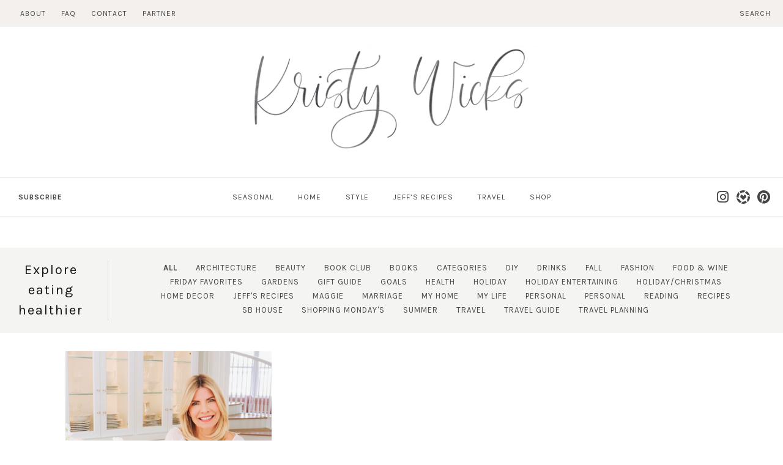

--- FILE ---
content_type: text/html; charset=UTF-8
request_url: https://kristywicks.com/tag/eating-healthier/
body_size: 37990
content:
<!doctype html>
<html lang="en-US">
<head>
<meta charset="UTF-8">
<meta name="viewport" content="width=device-width, initial-scale=1">
<link rel="profile" href="https://gmpg.org/xfn/11">
<link href="https://fonts.googleapis.com/css?family=Karla:400,400i,700" rel="stylesheet">
<link rel="shortcut icon" href="https://kristywicks.com/wp-content/themes/kristy-wicks/smash/images/favicon.jpg" />
<link rel="stylesheet" href="https://use.typekit.net/kgx3gwn.css">
<meta name='robots' content='index, follow, max-image-preview:large, max-snippet:-1, max-video-preview:-1' />
<style>img:is([sizes="auto" i], [sizes^="auto," i]) { contain-intrinsic-size: 3000px 1500px }</style>
<!-- Google tag (gtag.js) Consent Mode dataLayer added by Site Kit -->
<script type="text/javascript" id="google_gtagjs-js-consent-mode-data-layer">
/* <![CDATA[ */
window.dataLayer = window.dataLayer || [];function gtag(){dataLayer.push(arguments);}
gtag('consent', 'default', {"ad_personalization":"denied","ad_storage":"denied","ad_user_data":"denied","analytics_storage":"denied","functionality_storage":"denied","security_storage":"denied","personalization_storage":"denied","region":["AT","BE","BG","CH","CY","CZ","DE","DK","EE","ES","FI","FR","GB","GR","HR","HU","IE","IS","IT","LI","LT","LU","LV","MT","NL","NO","PL","PT","RO","SE","SI","SK"],"wait_for_update":500});
window._googlesitekitConsentCategoryMap = {"statistics":["analytics_storage"],"marketing":["ad_storage","ad_user_data","ad_personalization"],"functional":["functionality_storage","security_storage"],"preferences":["personalization_storage"]};
window._googlesitekitConsents = {"ad_personalization":"denied","ad_storage":"denied","ad_user_data":"denied","analytics_storage":"denied","functionality_storage":"denied","security_storage":"denied","personalization_storage":"denied","region":["AT","BE","BG","CH","CY","CZ","DE","DK","EE","ES","FI","FR","GB","GR","HR","HU","IE","IS","IT","LI","LT","LU","LV","MT","NL","NO","PL","PT","RO","SE","SI","SK"],"wait_for_update":500};
/* ]]> */
</script>
<!-- End Google tag (gtag.js) Consent Mode dataLayer added by Site Kit -->
<!-- This site is optimized with the Yoast SEO plugin v24.0 - https://yoast.com/wordpress/plugins/seo/ -->
<title>eating healthier Archives - KristyWicks.com</title>
<link rel="canonical" href="https://kristywicks.com/tag/eating-healthier/" />
<meta property="og:locale" content="en_US" />
<meta property="og:type" content="article" />
<meta property="og:title" content="eating healthier Archives - KristyWicks.com" />
<meta property="og:url" content="https://kristywicks.com/tag/eating-healthier/" />
<meta property="og:site_name" content="KristyWicks.com" />
<script type="application/ld+json" class="yoast-schema-graph">{"@context":"https://schema.org","@graph":[{"@type":"CollectionPage","@id":"https://kristywicks.com/tag/eating-healthier/","url":"https://kristywicks.com/tag/eating-healthier/","name":"eating healthier Archives - KristyWicks.com","isPartOf":{"@id":"https://kristywicks.com/#website"},"primaryImageOfPage":{"@id":"https://kristywicks.com/tag/eating-healthier/#primaryimage"},"image":{"@id":"https://kristywicks.com/tag/eating-healthier/#primaryimage"},"thumbnailUrl":"https://kristywicks.com/wp-content/uploads/2019/03/10-Healthy-Options-at-Your-Favorite-Fast-Food-Restaurants-Kristy-Wicks.f1-2.jpg","breadcrumb":{"@id":"https://kristywicks.com/tag/eating-healthier/#breadcrumb"},"inLanguage":"en-US"},{"@type":"ImageObject","inLanguage":"en-US","@id":"https://kristywicks.com/tag/eating-healthier/#primaryimage","url":"https://kristywicks.com/wp-content/uploads/2019/03/10-Healthy-Options-at-Your-Favorite-Fast-Food-Restaurants-Kristy-Wicks.f1-2.jpg","contentUrl":"https://kristywicks.com/wp-content/uploads/2019/03/10-Healthy-Options-at-Your-Favorite-Fast-Food-Restaurants-Kristy-Wicks.f1-2.jpg","width":800,"height":800,"caption":"10 Healthy Options at Your Favorite Fast Food Restaurants"},{"@type":"BreadcrumbList","@id":"https://kristywicks.com/tag/eating-healthier/#breadcrumb","itemListElement":[{"@type":"ListItem","position":1,"name":"Home","item":"https://kristywicks.com/"},{"@type":"ListItem","position":2,"name":"eating healthier"}]},{"@type":"WebSite","@id":"https://kristywicks.com/#website","url":"https://kristywicks.com/","name":"KristyWicks.com","description":"Kristy Wicks: Always Searching for Beauty","publisher":{"@id":"https://kristywicks.com/#organization"},"alternateName":"Kristy Wicks","potentialAction":[{"@type":"SearchAction","target":{"@type":"EntryPoint","urlTemplate":"https://kristywicks.com/?s={search_term_string}"},"query-input":{"@type":"PropertyValueSpecification","valueRequired":true,"valueName":"search_term_string"}}],"inLanguage":"en-US"},{"@type":"Organization","@id":"https://kristywicks.com/#organization","name":"Kristy Wicks","url":"https://kristywicks.com/","logo":{"@type":"ImageObject","inLanguage":"en-US","@id":"https://kristywicks.com/#/schema/logo/image/","url":"https://kristywicks.com/wp-content/uploads/2020/05/Affordable-Summer-Dresses-I-Love-Kristy-Wicks-2.jpg","contentUrl":"https://kristywicks.com/wp-content/uploads/2020/05/Affordable-Summer-Dresses-I-Love-Kristy-Wicks-2.jpg","width":1300,"height":1950,"caption":"Kristy Wicks"},"image":{"@id":"https://kristywicks.com/#/schema/logo/image/"},"sameAs":["https://www.facebook.com/kristywicks","https://instagram.com/kristywicks","https://www.pinterest.com/kristywicks1"]}]}</script>
<!-- / Yoast SEO plugin. -->
<link rel='dns-prefetch' href='//cdn.jsdelivr.net' />
<link rel='dns-prefetch' href='//www.googletagmanager.com' />
<link rel='dns-prefetch' href='//use.fontawesome.com' />
<link rel='dns-prefetch' href='//pagead2.googlesyndication.com' />
<link rel="alternate" type="application/rss+xml" title="KristyWicks.com &raquo; Feed" href="https://kristywicks.com/feed/" />
<link rel="alternate" type="application/rss+xml" title="KristyWicks.com &raquo; Comments Feed" href="https://kristywicks.com/comments/feed/" />
<link rel="alternate" type="application/rss+xml" title="KristyWicks.com &raquo; eating healthier Tag Feed" href="https://kristywicks.com/tag/eating-healthier/feed/" />
<!-- This site uses the Google Analytics by ExactMetrics plugin v8.2.4 - Using Analytics tracking - https://www.exactmetrics.com/ -->
<script src="//www.googletagmanager.com/gtag/js?id=G-W656HZGT35"  data-cfasync="false" data-wpfc-render="false" type="text/javascript" async></script>
<script data-cfasync="false" data-wpfc-render="false" type="text/javascript">
var em_version = '8.2.4';
var em_track_user = true;
var em_no_track_reason = '';
var ExactMetricsDefaultLocations = {"page_location":"https:\/\/kristywicks.com\/tag\/eating-healthier\/"};
if ( typeof ExactMetricsPrivacyGuardFilter === 'function' ) {
var ExactMetricsLocations = (typeof ExactMetricsExcludeQuery === 'object') ? ExactMetricsPrivacyGuardFilter( ExactMetricsExcludeQuery ) : ExactMetricsPrivacyGuardFilter( ExactMetricsDefaultLocations );
} else {
var ExactMetricsLocations = (typeof ExactMetricsExcludeQuery === 'object') ? ExactMetricsExcludeQuery : ExactMetricsDefaultLocations;
}
var disableStrs = [
'ga-disable-G-W656HZGT35',
];
/* Function to detect opted out users */
function __gtagTrackerIsOptedOut() {
for (var index = 0; index < disableStrs.length; index++) {
if (document.cookie.indexOf(disableStrs[index] + '=true') > -1) {
return true;
}
}
return false;
}
/* Disable tracking if the opt-out cookie exists. */
if (__gtagTrackerIsOptedOut()) {
for (var index = 0; index < disableStrs.length; index++) {
window[disableStrs[index]] = true;
}
}
/* Opt-out function */
function __gtagTrackerOptout() {
for (var index = 0; index < disableStrs.length; index++) {
document.cookie = disableStrs[index] + '=true; expires=Thu, 31 Dec 2099 23:59:59 UTC; path=/';
window[disableStrs[index]] = true;
}
}
if ('undefined' === typeof gaOptout) {
function gaOptout() {
__gtagTrackerOptout();
}
}
window.dataLayer = window.dataLayer || [];
window.ExactMetricsDualTracker = {
helpers: {},
trackers: {},
};
if (em_track_user) {
function __gtagDataLayer() {
dataLayer.push(arguments);
}
function __gtagTracker(type, name, parameters) {
if (!parameters) {
parameters = {};
}
if (parameters.send_to) {
__gtagDataLayer.apply(null, arguments);
return;
}
if (type === 'event') {
parameters.send_to = exactmetrics_frontend.v4_id;
var hookName = name;
if (typeof parameters['event_category'] !== 'undefined') {
hookName = parameters['event_category'] + ':' + name;
}
if (typeof ExactMetricsDualTracker.trackers[hookName] !== 'undefined') {
ExactMetricsDualTracker.trackers[hookName](parameters);
} else {
__gtagDataLayer('event', name, parameters);
}
} else {
__gtagDataLayer.apply(null, arguments);
}
}
__gtagTracker('js', new Date());
__gtagTracker('set', {
'developer_id.dNDMyYj': true,
});
if ( ExactMetricsLocations.page_location ) {
__gtagTracker('set', ExactMetricsLocations);
}
__gtagTracker('config', 'G-W656HZGT35', {"forceSSL":"true"} );
window.gtag = __gtagTracker;										(function () {
/* https://developers.google.com/analytics/devguides/collection/analyticsjs/ */
/* ga and __gaTracker compatibility shim. */
var noopfn = function () {
return null;
};
var newtracker = function () {
return new Tracker();
};
var Tracker = function () {
return null;
};
var p = Tracker.prototype;
p.get = noopfn;
p.set = noopfn;
p.send = function () {
var args = Array.prototype.slice.call(arguments);
args.unshift('send');
__gaTracker.apply(null, args);
};
var __gaTracker = function () {
var len = arguments.length;
if (len === 0) {
return;
}
var f = arguments[len - 1];
if (typeof f !== 'object' || f === null || typeof f.hitCallback !== 'function') {
if ('send' === arguments[0]) {
var hitConverted, hitObject = false, action;
if ('event' === arguments[1]) {
if ('undefined' !== typeof arguments[3]) {
hitObject = {
'eventAction': arguments[3],
'eventCategory': arguments[2],
'eventLabel': arguments[4],
'value': arguments[5] ? arguments[5] : 1,
}
}
}
if ('pageview' === arguments[1]) {
if ('undefined' !== typeof arguments[2]) {
hitObject = {
'eventAction': 'page_view',
'page_path': arguments[2],
}
}
}
if (typeof arguments[2] === 'object') {
hitObject = arguments[2];
}
if (typeof arguments[5] === 'object') {
Object.assign(hitObject, arguments[5]);
}
if ('undefined' !== typeof arguments[1].hitType) {
hitObject = arguments[1];
if ('pageview' === hitObject.hitType) {
hitObject.eventAction = 'page_view';
}
}
if (hitObject) {
action = 'timing' === arguments[1].hitType ? 'timing_complete' : hitObject.eventAction;
hitConverted = mapArgs(hitObject);
__gtagTracker('event', action, hitConverted);
}
}
return;
}
function mapArgs(args) {
var arg, hit = {};
var gaMap = {
'eventCategory': 'event_category',
'eventAction': 'event_action',
'eventLabel': 'event_label',
'eventValue': 'event_value',
'nonInteraction': 'non_interaction',
'timingCategory': 'event_category',
'timingVar': 'name',
'timingValue': 'value',
'timingLabel': 'event_label',
'page': 'page_path',
'location': 'page_location',
'title': 'page_title',
'referrer' : 'page_referrer',
};
for (arg in args) {
if (!(!args.hasOwnProperty(arg) || !gaMap.hasOwnProperty(arg))) {
hit[gaMap[arg]] = args[arg];
} else {
hit[arg] = args[arg];
}
}
return hit;
}
try {
f.hitCallback();
} catch (ex) {
}
};
__gaTracker.create = newtracker;
__gaTracker.getByName = newtracker;
__gaTracker.getAll = function () {
return [];
};
__gaTracker.remove = noopfn;
__gaTracker.loaded = true;
window['__gaTracker'] = __gaTracker;
})();
} else {
console.log("");
(function () {
function __gtagTracker() {
return null;
}
window['__gtagTracker'] = __gtagTracker;
window['gtag'] = __gtagTracker;
})();
}
</script>
<!-- / Google Analytics by ExactMetrics -->
<script type="text/javascript">
/* <![CDATA[ */
window._wpemojiSettings = {"baseUrl":"https:\/\/s.w.org\/images\/core\/emoji\/15.0.3\/72x72\/","ext":".png","svgUrl":"https:\/\/s.w.org\/images\/core\/emoji\/15.0.3\/svg\/","svgExt":".svg","source":{"concatemoji":"https:\/\/kristywicks.com\/wp-includes\/js\/wp-emoji-release.min.js"}};
/*! This file is auto-generated */
!function(i,n){var o,s,e;function c(e){try{var t={supportTests:e,timestamp:(new Date).valueOf()};sessionStorage.setItem(o,JSON.stringify(t))}catch(e){}}function p(e,t,n){e.clearRect(0,0,e.canvas.width,e.canvas.height),e.fillText(t,0,0);var t=new Uint32Array(e.getImageData(0,0,e.canvas.width,e.canvas.height).data),r=(e.clearRect(0,0,e.canvas.width,e.canvas.height),e.fillText(n,0,0),new Uint32Array(e.getImageData(0,0,e.canvas.width,e.canvas.height).data));return t.every(function(e,t){return e===r[t]})}function u(e,t,n){switch(t){case"flag":return n(e,"\ud83c\udff3\ufe0f\u200d\u26a7\ufe0f","\ud83c\udff3\ufe0f\u200b\u26a7\ufe0f")?!1:!n(e,"\ud83c\uddfa\ud83c\uddf3","\ud83c\uddfa\u200b\ud83c\uddf3")&&!n(e,"\ud83c\udff4\udb40\udc67\udb40\udc62\udb40\udc65\udb40\udc6e\udb40\udc67\udb40\udc7f","\ud83c\udff4\u200b\udb40\udc67\u200b\udb40\udc62\u200b\udb40\udc65\u200b\udb40\udc6e\u200b\udb40\udc67\u200b\udb40\udc7f");case"emoji":return!n(e,"\ud83d\udc26\u200d\u2b1b","\ud83d\udc26\u200b\u2b1b")}return!1}function f(e,t,n){var r="undefined"!=typeof WorkerGlobalScope&&self instanceof WorkerGlobalScope?new OffscreenCanvas(300,150):i.createElement("canvas"),a=r.getContext("2d",{willReadFrequently:!0}),o=(a.textBaseline="top",a.font="600 32px Arial",{});return e.forEach(function(e){o[e]=t(a,e,n)}),o}function t(e){var t=i.createElement("script");t.src=e,t.defer=!0,i.head.appendChild(t)}"undefined"!=typeof Promise&&(o="wpEmojiSettingsSupports",s=["flag","emoji"],n.supports={everything:!0,everythingExceptFlag:!0},e=new Promise(function(e){i.addEventListener("DOMContentLoaded",e,{once:!0})}),new Promise(function(t){var n=function(){try{var e=JSON.parse(sessionStorage.getItem(o));if("object"==typeof e&&"number"==typeof e.timestamp&&(new Date).valueOf()<e.timestamp+604800&&"object"==typeof e.supportTests)return e.supportTests}catch(e){}return null}();if(!n){if("undefined"!=typeof Worker&&"undefined"!=typeof OffscreenCanvas&&"undefined"!=typeof URL&&URL.createObjectURL&&"undefined"!=typeof Blob)try{var e="postMessage("+f.toString()+"("+[JSON.stringify(s),u.toString(),p.toString()].join(",")+"));",r=new Blob([e],{type:"text/javascript"}),a=new Worker(URL.createObjectURL(r),{name:"wpTestEmojiSupports"});return void(a.onmessage=function(e){c(n=e.data),a.terminate(),t(n)})}catch(e){}c(n=f(s,u,p))}t(n)}).then(function(e){for(var t in e)n.supports[t]=e[t],n.supports.everything=n.supports.everything&&n.supports[t],"flag"!==t&&(n.supports.everythingExceptFlag=n.supports.everythingExceptFlag&&n.supports[t]);n.supports.everythingExceptFlag=n.supports.everythingExceptFlag&&!n.supports.flag,n.DOMReady=!1,n.readyCallback=function(){n.DOMReady=!0}}).then(function(){return e}).then(function(){var e;n.supports.everything||(n.readyCallback(),(e=n.source||{}).concatemoji?t(e.concatemoji):e.wpemoji&&e.twemoji&&(t(e.twemoji),t(e.wpemoji)))}))}((window,document),window._wpemojiSettings);
/* ]]> */
</script>
<!-- <link rel='stylesheet' id='sbi_styles-css' href='https://kristywicks.com/wp-content/plugins/instagram-feed-pro/css/sbi-styles.min.css' type='text/css' media='all' /> -->
<link rel="stylesheet" type="text/css" href="//kristywicks.com/wp-content/cache/wpfc-minified/mnovuluo/a0mhg.css" media="all"/>
<style id='wp-emoji-styles-inline-css' type='text/css'>
img.wp-smiley, img.emoji {
display: inline !important;
border: none !important;
box-shadow: none !important;
height: 1em !important;
width: 1em !important;
margin: 0 0.07em !important;
vertical-align: -0.1em !important;
background: none !important;
padding: 0 !important;
}
</style>
<!-- <link rel='stylesheet' id='wp-block-library-css' href='https://kristywicks.com/wp-includes/css/dist/block-library/style.min.css' type='text/css' media='all' /> -->
<link rel="stylesheet" type="text/css" href="//kristywicks.com/wp-content/cache/wpfc-minified/dixaxy93/a0mhg.css" media="all"/>
<style id='classic-theme-styles-inline-css' type='text/css'>
/*! This file is auto-generated */
.wp-block-button__link{color:#fff;background-color:#32373c;border-radius:9999px;box-shadow:none;text-decoration:none;padding:calc(.667em + 2px) calc(1.333em + 2px);font-size:1.125em}.wp-block-file__button{background:#32373c;color:#fff;text-decoration:none}
</style>
<style id='global-styles-inline-css' type='text/css'>
:root{--wp--preset--aspect-ratio--square: 1;--wp--preset--aspect-ratio--4-3: 4/3;--wp--preset--aspect-ratio--3-4: 3/4;--wp--preset--aspect-ratio--3-2: 3/2;--wp--preset--aspect-ratio--2-3: 2/3;--wp--preset--aspect-ratio--16-9: 16/9;--wp--preset--aspect-ratio--9-16: 9/16;--wp--preset--color--black: #000000;--wp--preset--color--cyan-bluish-gray: #abb8c3;--wp--preset--color--white: #ffffff;--wp--preset--color--pale-pink: #f78da7;--wp--preset--color--vivid-red: #cf2e2e;--wp--preset--color--luminous-vivid-orange: #ff6900;--wp--preset--color--luminous-vivid-amber: #fcb900;--wp--preset--color--light-green-cyan: #7bdcb5;--wp--preset--color--vivid-green-cyan: #00d084;--wp--preset--color--pale-cyan-blue: #8ed1fc;--wp--preset--color--vivid-cyan-blue: #0693e3;--wp--preset--color--vivid-purple: #9b51e0;--wp--preset--gradient--vivid-cyan-blue-to-vivid-purple: linear-gradient(135deg,rgba(6,147,227,1) 0%,rgb(155,81,224) 100%);--wp--preset--gradient--light-green-cyan-to-vivid-green-cyan: linear-gradient(135deg,rgb(122,220,180) 0%,rgb(0,208,130) 100%);--wp--preset--gradient--luminous-vivid-amber-to-luminous-vivid-orange: linear-gradient(135deg,rgba(252,185,0,1) 0%,rgba(255,105,0,1) 100%);--wp--preset--gradient--luminous-vivid-orange-to-vivid-red: linear-gradient(135deg,rgba(255,105,0,1) 0%,rgb(207,46,46) 100%);--wp--preset--gradient--very-light-gray-to-cyan-bluish-gray: linear-gradient(135deg,rgb(238,238,238) 0%,rgb(169,184,195) 100%);--wp--preset--gradient--cool-to-warm-spectrum: linear-gradient(135deg,rgb(74,234,220) 0%,rgb(151,120,209) 20%,rgb(207,42,186) 40%,rgb(238,44,130) 60%,rgb(251,105,98) 80%,rgb(254,248,76) 100%);--wp--preset--gradient--blush-light-purple: linear-gradient(135deg,rgb(255,206,236) 0%,rgb(152,150,240) 100%);--wp--preset--gradient--blush-bordeaux: linear-gradient(135deg,rgb(254,205,165) 0%,rgb(254,45,45) 50%,rgb(107,0,62) 100%);--wp--preset--gradient--luminous-dusk: linear-gradient(135deg,rgb(255,203,112) 0%,rgb(199,81,192) 50%,rgb(65,88,208) 100%);--wp--preset--gradient--pale-ocean: linear-gradient(135deg,rgb(255,245,203) 0%,rgb(182,227,212) 50%,rgb(51,167,181) 100%);--wp--preset--gradient--electric-grass: linear-gradient(135deg,rgb(202,248,128) 0%,rgb(113,206,126) 100%);--wp--preset--gradient--midnight: linear-gradient(135deg,rgb(2,3,129) 0%,rgb(40,116,252) 100%);--wp--preset--font-size--small: 13px;--wp--preset--font-size--medium: 20px;--wp--preset--font-size--large: 36px;--wp--preset--font-size--x-large: 42px;--wp--preset--spacing--20: 0.44rem;--wp--preset--spacing--30: 0.67rem;--wp--preset--spacing--40: 1rem;--wp--preset--spacing--50: 1.5rem;--wp--preset--spacing--60: 2.25rem;--wp--preset--spacing--70: 3.38rem;--wp--preset--spacing--80: 5.06rem;--wp--preset--shadow--natural: 6px 6px 9px rgba(0, 0, 0, 0.2);--wp--preset--shadow--deep: 12px 12px 50px rgba(0, 0, 0, 0.4);--wp--preset--shadow--sharp: 6px 6px 0px rgba(0, 0, 0, 0.2);--wp--preset--shadow--outlined: 6px 6px 0px -3px rgba(255, 255, 255, 1), 6px 6px rgba(0, 0, 0, 1);--wp--preset--shadow--crisp: 6px 6px 0px rgba(0, 0, 0, 1);}:where(.is-layout-flex){gap: 0.5em;}:where(.is-layout-grid){gap: 0.5em;}body .is-layout-flex{display: flex;}.is-layout-flex{flex-wrap: wrap;align-items: center;}.is-layout-flex > :is(*, div){margin: 0;}body .is-layout-grid{display: grid;}.is-layout-grid > :is(*, div){margin: 0;}:where(.wp-block-columns.is-layout-flex){gap: 2em;}:where(.wp-block-columns.is-layout-grid){gap: 2em;}:where(.wp-block-post-template.is-layout-flex){gap: 1.25em;}:where(.wp-block-post-template.is-layout-grid){gap: 1.25em;}.has-black-color{color: var(--wp--preset--color--black) !important;}.has-cyan-bluish-gray-color{color: var(--wp--preset--color--cyan-bluish-gray) !important;}.has-white-color{color: var(--wp--preset--color--white) !important;}.has-pale-pink-color{color: var(--wp--preset--color--pale-pink) !important;}.has-vivid-red-color{color: var(--wp--preset--color--vivid-red) !important;}.has-luminous-vivid-orange-color{color: var(--wp--preset--color--luminous-vivid-orange) !important;}.has-luminous-vivid-amber-color{color: var(--wp--preset--color--luminous-vivid-amber) !important;}.has-light-green-cyan-color{color: var(--wp--preset--color--light-green-cyan) !important;}.has-vivid-green-cyan-color{color: var(--wp--preset--color--vivid-green-cyan) !important;}.has-pale-cyan-blue-color{color: var(--wp--preset--color--pale-cyan-blue) !important;}.has-vivid-cyan-blue-color{color: var(--wp--preset--color--vivid-cyan-blue) !important;}.has-vivid-purple-color{color: var(--wp--preset--color--vivid-purple) !important;}.has-black-background-color{background-color: var(--wp--preset--color--black) !important;}.has-cyan-bluish-gray-background-color{background-color: var(--wp--preset--color--cyan-bluish-gray) !important;}.has-white-background-color{background-color: var(--wp--preset--color--white) !important;}.has-pale-pink-background-color{background-color: var(--wp--preset--color--pale-pink) !important;}.has-vivid-red-background-color{background-color: var(--wp--preset--color--vivid-red) !important;}.has-luminous-vivid-orange-background-color{background-color: var(--wp--preset--color--luminous-vivid-orange) !important;}.has-luminous-vivid-amber-background-color{background-color: var(--wp--preset--color--luminous-vivid-amber) !important;}.has-light-green-cyan-background-color{background-color: var(--wp--preset--color--light-green-cyan) !important;}.has-vivid-green-cyan-background-color{background-color: var(--wp--preset--color--vivid-green-cyan) !important;}.has-pale-cyan-blue-background-color{background-color: var(--wp--preset--color--pale-cyan-blue) !important;}.has-vivid-cyan-blue-background-color{background-color: var(--wp--preset--color--vivid-cyan-blue) !important;}.has-vivid-purple-background-color{background-color: var(--wp--preset--color--vivid-purple) !important;}.has-black-border-color{border-color: var(--wp--preset--color--black) !important;}.has-cyan-bluish-gray-border-color{border-color: var(--wp--preset--color--cyan-bluish-gray) !important;}.has-white-border-color{border-color: var(--wp--preset--color--white) !important;}.has-pale-pink-border-color{border-color: var(--wp--preset--color--pale-pink) !important;}.has-vivid-red-border-color{border-color: var(--wp--preset--color--vivid-red) !important;}.has-luminous-vivid-orange-border-color{border-color: var(--wp--preset--color--luminous-vivid-orange) !important;}.has-luminous-vivid-amber-border-color{border-color: var(--wp--preset--color--luminous-vivid-amber) !important;}.has-light-green-cyan-border-color{border-color: var(--wp--preset--color--light-green-cyan) !important;}.has-vivid-green-cyan-border-color{border-color: var(--wp--preset--color--vivid-green-cyan) !important;}.has-pale-cyan-blue-border-color{border-color: var(--wp--preset--color--pale-cyan-blue) !important;}.has-vivid-cyan-blue-border-color{border-color: var(--wp--preset--color--vivid-cyan-blue) !important;}.has-vivid-purple-border-color{border-color: var(--wp--preset--color--vivid-purple) !important;}.has-vivid-cyan-blue-to-vivid-purple-gradient-background{background: var(--wp--preset--gradient--vivid-cyan-blue-to-vivid-purple) !important;}.has-light-green-cyan-to-vivid-green-cyan-gradient-background{background: var(--wp--preset--gradient--light-green-cyan-to-vivid-green-cyan) !important;}.has-luminous-vivid-amber-to-luminous-vivid-orange-gradient-background{background: var(--wp--preset--gradient--luminous-vivid-amber-to-luminous-vivid-orange) !important;}.has-luminous-vivid-orange-to-vivid-red-gradient-background{background: var(--wp--preset--gradient--luminous-vivid-orange-to-vivid-red) !important;}.has-very-light-gray-to-cyan-bluish-gray-gradient-background{background: var(--wp--preset--gradient--very-light-gray-to-cyan-bluish-gray) !important;}.has-cool-to-warm-spectrum-gradient-background{background: var(--wp--preset--gradient--cool-to-warm-spectrum) !important;}.has-blush-light-purple-gradient-background{background: var(--wp--preset--gradient--blush-light-purple) !important;}.has-blush-bordeaux-gradient-background{background: var(--wp--preset--gradient--blush-bordeaux) !important;}.has-luminous-dusk-gradient-background{background: var(--wp--preset--gradient--luminous-dusk) !important;}.has-pale-ocean-gradient-background{background: var(--wp--preset--gradient--pale-ocean) !important;}.has-electric-grass-gradient-background{background: var(--wp--preset--gradient--electric-grass) !important;}.has-midnight-gradient-background{background: var(--wp--preset--gradient--midnight) !important;}.has-small-font-size{font-size: var(--wp--preset--font-size--small) !important;}.has-medium-font-size{font-size: var(--wp--preset--font-size--medium) !important;}.has-large-font-size{font-size: var(--wp--preset--font-size--large) !important;}.has-x-large-font-size{font-size: var(--wp--preset--font-size--x-large) !important;}
:where(.wp-block-post-template.is-layout-flex){gap: 1.25em;}:where(.wp-block-post-template.is-layout-grid){gap: 1.25em;}
:where(.wp-block-columns.is-layout-flex){gap: 2em;}:where(.wp-block-columns.is-layout-grid){gap: 2em;}
:root :where(.wp-block-pullquote){font-size: 1.5em;line-height: 1.6;}
</style>
<!-- <link rel='stylesheet' id='contact-form-7-css' href='https://kristywicks.com/wp-content/plugins/contact-form-7/includes/css/styles.css' type='text/css' media='all' /> -->
<!-- <link rel='stylesheet' id='wprm-template-css' href='https://kristywicks.com/wp-content/plugins/wp-recipe-maker/templates/recipe/legacy/tastefully-simple/tastefully-simple.min.css' type='text/css' media='all' /> -->
<!-- <link rel='stylesheet' id='kristy_wicks-style-css' href='https://kristywicks.com/wp-content/themes/kristy-wicks/style.css' type='text/css' media='all' /> -->
<link rel="stylesheet" type="text/css" href="//kristywicks.com/wp-content/cache/wpfc-minified/7uvlx0ho/a0mhg.css" media="all"/>
<link rel='stylesheet' id='fontawesome-style-css' href='https://use.fontawesome.com/releases/v5.3.1/css/all.css' type='text/css' media='all' />
<link rel='stylesheet' id='slick-style-css' href='//cdn.jsdelivr.net/npm/slick-carousel@1.8.1/slick/slick.css' type='text/css' media='all' />
<script src='//kristywicks.com/wp-content/cache/wpfc-minified/qvyjto9v/a0mhg.js' type="text/javascript"></script>
<!-- <script type="text/javascript" src="https://kristywicks.com/wp-content/plugins/google-analytics-dashboard-for-wp/assets/js/frontend-gtag.min.js" id="exactmetrics-frontend-script-js" async="async" data-wp-strategy="async"></script> -->
<script data-cfasync="false" data-wpfc-render="false" type="text/javascript" id='exactmetrics-frontend-script-js-extra'>/* <![CDATA[ */
var exactmetrics_frontend = {"js_events_tracking":"true","download_extensions":"zip,mp3,mpeg,pdf,docx,pptx,xlsx,rar","inbound_paths":"[{\"path\":\"\\\/go\\\/\",\"label\":\"affiliate\"},{\"path\":\"\\\/recommend\\\/\",\"label\":\"affiliate\"}]","home_url":"https:\/\/kristywicks.com","hash_tracking":"false","v4_id":"G-W656HZGT35"};/* ]]> */
</script>
<script src='//kristywicks.com/wp-content/cache/wpfc-minified/jmc1q92c/a0mhg.js' type="text/javascript"></script>
<!-- <script type="text/javascript" src="https://kristywicks.com/wp-includes/js/jquery/jquery.min.js" id="jquery-core-js"></script> -->
<!-- <script type="text/javascript" src="https://kristywicks.com/wp-includes/js/jquery/jquery-migrate.min.js" id="jquery-migrate-js"></script> -->
<!-- Google tag (gtag.js) snippet added by Site Kit -->
<!-- Google Analytics snippet added by Site Kit -->
<script type="text/javascript" src="https://www.googletagmanager.com/gtag/js?id=G-HLM7PY9C6N" id="google_gtagjs-js" async></script>
<script type="text/javascript" id="google_gtagjs-js-after">
/* <![CDATA[ */
window.dataLayer = window.dataLayer || [];function gtag(){dataLayer.push(arguments);}
gtag("set","linker",{"domains":["kristywicks.com"]});
gtag("js", new Date());
gtag("set", "developer_id.dZTNiMT", true);
gtag("config", "G-HLM7PY9C6N");
window._googlesitekit = window._googlesitekit || {}; window._googlesitekit.throttledEvents = []; window._googlesitekit.gtagEvent = (name, data) => { var key = JSON.stringify( { name, data } ); if ( !! window._googlesitekit.throttledEvents[ key ] ) { return; } window._googlesitekit.throttledEvents[ key ] = true; setTimeout( () => { delete window._googlesitekit.throttledEvents[ key ]; }, 5 ); gtag( "event", name, { ...data, event_source: "site-kit" } ); } 
/* ]]> */
</script>
<!-- End Google tag (gtag.js) snippet added by Site Kit -->
<link rel="https://api.w.org/" href="https://kristywicks.com/wp-json/" /><link rel="alternate" title="JSON" type="application/json" href="https://kristywicks.com/wp-json/wp/v2/tags/5071" /><link rel="EditURI" type="application/rsd+xml" title="RSD" href="https://kristywicks.com/xmlrpc.php?rsd" />
<meta name="generator" content="WordPress 6.7.1" />
<!-- Start Alexa Certify Javascript -->
<script type="text/javascript">
_atrk_opts = { atrk_acct:"5k93q1DlQy20Y8", domain:"kristywicks.com",dynamic: true};
(function() { var as = document.createElement('script'); as.type = 'text/javascript'; as.async = true; as.src = "https://certify-js.alexametrics.com/atrk.js"; var s = document.getElementsByTagName('script')[0];s.parentNode.insertBefore(as, s); })();
</script>
<noscript><img src="https://certify.alexametrics.com/atrk.gif?account=5k93q1DlQy20Y8" style="display:none" height="1" width="1" alt="" /></noscript>
<!-- End Alexa Certify Javascript -->
<meta name="generator" content="Site Kit by Google 1.142.0" /><style type="text/css"> html body .wprm-recipe-container { color: #333333; } html body .wprm-recipe-container a.wprm-recipe-print { color: #333333; } html body .wprm-recipe-container a.wprm-recipe-print:hover { color: #333333; } html body .wprm-recipe-container .wprm-recipe { background-color: #ffffff; } html body .wprm-recipe-container .wprm-recipe { border-color: #aaaaaa; } html body .wprm-recipe-container .wprm-recipe-tastefully-simple .wprm-recipe-time-container { border-color: #aaaaaa; } html body .wprm-recipe-container .wprm-recipe .wprm-color-border { border-color: #aaaaaa; } html body .wprm-recipe-container a { color: #fc9999; } html body .wprm-recipe-container .wprm-recipe-tastefully-simple .wprm-recipe-name { color: #000000; } html body .wprm-recipe-container .wprm-recipe-tastefully-simple .wprm-recipe-header { color: #000000; } html body .wprm-recipe-container h1 { color: #000000; } html body .wprm-recipe-container h2 { color: #000000; } html body .wprm-recipe-container h3 { color: #000000; } html body .wprm-recipe-container h4 { color: #000000; } html body .wprm-recipe-container h5 { color: #000000; } html body .wprm-recipe-container h6 { color: #000000; } html body .wprm-recipe-container svg path { fill: #343434; } html body .wprm-recipe-container svg rect { fill: #343434; } html body .wprm-recipe-container svg polygon { stroke: #343434; } html body .wprm-recipe-container .wprm-rating-star-full svg polygon { fill: #343434; } html body .wprm-recipe-container .wprm-recipe .wprm-color-accent { background-color: #ed9d7b; } html body .wprm-recipe-container .wprm-recipe .wprm-color-accent { color: #ffffff; } html body .wprm-recipe-container .wprm-recipe .wprm-color-accent a.wprm-recipe-print { color: #ffffff; } html body .wprm-recipe-container .wprm-recipe .wprm-color-accent a.wprm-recipe-print:hover { color: #ffffff; } html body .wprm-recipe-container .wprm-recipe-colorful .wprm-recipe-header { background-color: #ed9d7b; } html body .wprm-recipe-container .wprm-recipe-colorful .wprm-recipe-header { color: #ffffff; } html body .wprm-recipe-container .wprm-recipe-colorful .wprm-recipe-meta > div { background-color: #edadad; } html body .wprm-recipe-container .wprm-recipe-colorful .wprm-recipe-meta > div { color: #ffffff; } html body .wprm-recipe-container .wprm-recipe-colorful .wprm-recipe-meta > div a.wprm-recipe-print { color: #ffffff; } html body .wprm-recipe-container .wprm-recipe-colorful .wprm-recipe-meta > div a.wprm-recipe-print:hover { color: #ffffff; } .wprm-rating-star svg polygon { stroke: #343434; } .wprm-rating-star.wprm-rating-star-full svg polygon { fill: #343434; } html body .wprm-recipe-container .wprm-recipe-instruction-image { text-align: left; } html body .wprm-recipe-container li.wprm-recipe-ingredient { list-style-type: disc; } html body .wprm-recipe-container li.wprm-recipe-instruction { list-style-type: decimal; } .tippy-box[data-theme~="wprm"] { background-color: #333333; color: #FFFFFF; } .tippy-box[data-theme~="wprm"][data-placement^="top"] > .tippy-arrow::before { border-top-color: #333333; } .tippy-box[data-theme~="wprm"][data-placement^="bottom"] > .tippy-arrow::before { border-bottom-color: #333333; } .tippy-box[data-theme~="wprm"][data-placement^="left"] > .tippy-arrow::before { border-left-color: #333333; } .tippy-box[data-theme~="wprm"][data-placement^="right"] > .tippy-arrow::before { border-right-color: #333333; } .tippy-box[data-theme~="wprm"] a { color: #FFFFFF; } .wprm-comment-rating svg { width: 18px !important; height: 18px !important; } img.wprm-comment-rating { width: 90px !important; height: 18px !important; } body { --comment-rating-star-color: #343434; } body { --wprm-popup-font-size: 16px; } body { --wprm-popup-background: #ffffff; } body { --wprm-popup-title: #000000; } body { --wprm-popup-content: #444444; } body { --wprm-popup-button-background: #444444; } body { --wprm-popup-button-text: #ffffff; }</style><style type="text/css">.wprm-glossary-term {color: #5A822B;text-decoration: underline;cursor: help;}</style><svg xmlns="http://www.w3.org/2000/svg" style="display: none;">
<symbol id="right-arrow" viewBox="0 0 31.49 31.49">
<path d="M21.205,5.007c-0.429-0.444-1.143-0.444-1.587,0c-0.429,0.429-0.429,1.143,0,1.571l8.047,8.047H1.111 C0.492,14.626,0,15.118,0,15.737c0,0.619,0.492,1.127,1.111,1.127h26.554l-8.047,8.032c-0.429,0.444-0.429,1.159,0,1.587 c0.444,0.444,1.159,0.444,1.587,0l9.952-9.952c0.444-0.429,0.444-1.143,0-1.571L21.205,5.007z"/>
</symbol>
<symbol id="left-arrow" viewBox="0 0 448 512">
<path d="M231.536 475.535l7.071-7.07c4.686-4.686 4.686-12.284 0-16.971L60.113 273H436c6.627 0 12-5.373 12-12v-10c0-6.627-5.373-12-12-12H60.113L238.607 60.506c4.686-4.686 4.686-12.284 0-16.971l-7.071-7.07c-4.686-4.686-12.284-4.686-16.97 0L3.515 247.515c-4.686 4.686-4.686 12.284 0 16.971l211.051 211.05c4.686 4.686 12.284 4.686 16.97-.001z" />
</symbol>
<symbol id="up-arrow" viewBox="0 0 23 23">
<path transform="translate(11.000000, 11.000000) rotate(-90.000000) translate(-11.000000, -11.000000) translate(-0.500000, -0.500000)" d="M12.205,1.007 C11.776,0.563 11.062,0.563 10.618,1.007 C10.189,1.436 10.189,2.15 10.618,2.578 L18.665,10.625 L1.47814301,10.625 C0.859143006,10.626 0.200234075,11.118 0.200234075,11.737 C0.200234075,12.356 0.86900116,12.864 1.48800116,12.864 L18.665,12.864 L10.618,20.896 C10.189,21.34 10.189,22.055 10.618,22.483 C11.062,22.927 11.777,22.927 12.205,22.483 L22.157,12.531 C22.601,12.102 22.601,11.388 22.157,10.96 L12.205,1.007 Z"></path>
</symbol>
<symbol id="down-arrow" viewBox="0 0 23 23">
<path transform="translate(11.000000, 11.000000) rotate(-270.000000) translate(-11.000000, -11.000000) translate(-0.500000, -0.500000)" d="M12.6319515,0.716648888 C12.2029515,0.272648888 11.4889515,0.272648888 11.0449515,0.716648888 C10.6159515,1.14564889 10.6159515,1.85964889 11.0449515,2.28764889 L19.0919515,10.3346489 L1.90509452,10.3346489 C1.28609452,10.3356489 0.627185586,10.8276489 0.627185586,11.4466489 C0.627185586,12.0656489 1.29595267,12.5736489 1.91495267,12.5736489 L19.0919515,12.5736489 L11.0449515,20.6056489 C10.6159515,21.0496489 10.6159515,21.7646489 11.0449515,22.1926489 C11.4889515,22.6366489 12.2039515,22.6366489 12.6319515,22.1926489 L22.5839515,12.2406489 C23.0279515,11.8116489 23.0279515,11.0976489 22.5839515,10.6696489 L12.6319515,0.716648888 Z"></path>
</symbol>
<symbol id="down-angle" viewBox="0 0 13 8">
<path transform="translate(-507.000000, -24.000000)" fill="#000000" d="M518.916684,24.6244686 L513.782627,30.0771538 L508.518086,24.6103552 C508.329874,24.4149116 508.018859,24.4090497 507.823415,24.5972624 C507.822365,24.5982733 507.82132,24.5992889 507.820279,24.6003091 L507.820279,24.6003091 C507.624274,24.792454 507.619736,25.1066597 507.810112,25.3043842 L513.057728,30.7545758 C513.440789,31.1524238 514.07384,31.1644113 514.471688,30.7813507 C514.482286,30.771147 514.492657,30.7607107 514.502794,30.7500494 L519.660091,25.3260652 C519.854347,25.1217638 519.846204,24.798669 519.641903,24.6044127 C519.641443,24.603976 519.640983,24.6035401 519.640522,24.6031051 L519.640522,24.6031051 C519.434973,24.4091151 519.111082,24.4184857 518.917092,24.6240349 C518.916956,24.6241794 518.91682,24.624324 518.916684,24.6244686 Z"></path>
</symbol>
<symbol id="left-angle" viewBox="0 0 14 24">
<g id="Page-1" stroke="none" stroke-width="1" fill="none" fill-rule="evenodd" stroke-linecap="round" stroke-linejoin="round">
<g id="Homeage" transform="translate(-1000.000000, -579.000000)" stroke="#000000" stroke-width="2">
<path d="M1012.5,590.5 L1001.5,580.5 L1012.5,590.5 Z M1012.5,590.5 L1002.5,601.5 L1012.5,590.5 Z" id="Combined-Shape" transform="translate(1007.000000, 591.000000) rotate(-180.000000) translate(-1007.000000, -591.000000) "></path>
</g>
</g>
</symbol>
<symbol id="right-angle" viewBox="0 0 14 24">
<g id="Page-1" stroke="none" stroke-width="1" fill="none" fill-rule="evenodd" stroke-linecap="round" stroke-linejoin="round">
<g id="Homeage" transform="translate(-1000.000000, -579.000000)" stroke="#000000" stroke-width="2">
<path d="M1012.5,590.5 L1001.5,580.5 L1012.5,590.5 Z M1012.5,590.5 L1002.5,601.5 L1012.5,590.5 Z" id="Combined-Shape"></path>
</g>
</g>
</symbol>
<symbol id="burger" viewBox="0 0 512 320">
<path d="M501.333,0 C507.221,0 512.001,4.779 512.001,10.667 C512.001,16.555 507.222,21.334 501.334,21.334 L10.667,21.334 C4.779,21.334 0,16.555 0,10.667 C0,4.779 4.779,0 10.667,0 L501.333,0 Z M501.333,149.333 C507.221,149.333 512.001,154.112 512.001,160 C512.001,165.888 507.222,170.667 501.334,170.667 L10.667,170.667 C4.779,170.667 0,165.888 0,160 C0,154.112 4.779,149.333 10.667,149.333 L501.333,149.333 Z M501.333,298.667 C507.221,298.667 512,303.445 512.001,309.333 C512.001,315.221 507.222,320 501.334,320 L10.667,320 C4.779,320 0,315.221 0,309.333 C0,303.445 4.779,298.667 10.667,298.667 L501.333,298.667 Z" />
</symbol>
<symbol id="shopping-bag" viewBox="0 0 489 489">
<path d="M440.1,422.7l-28-315.3c-0.6-7-6.5-12.3-13.4-12.3h-57.6C340.3,42.5,297.3,0,244.5,0s-95.8,42.5-96.6,95.1H90.3 c-7,0-12.8,5.3-13.4,12.3l-28,315.3c0,0.4-0.1,0.8-0.1,1.2c0,35.9,32.9,65.1,73.4,65.1h244.6c40.5,0,73.4-29.2,73.4-65.1 C440.2,423.5,440.2,423.1,440.1,422.7z M244.5,27c37.9,0,68.8,30.4,69.6,68.1H174.9C175.7,57.4,206.6,27,244.5,27z M366.8,462 H122.2c-25.4,0-46-16.8-46.4-37.5l26.8-302.3h45.2v41c0,7.5,6,13.5,13.5,13.5s13.5-6,13.5-13.5v-41h139.3v41 c0,7.5,6,13.5,13.5,13.5s13.5-6,13.5-13.5v-41h45.2l26.9,302.3C412.8,445.2,392.1,462,366.8,462z"/>
</symbol>
<symbol id="search" viewBox="0 0 451 451">
<path d="M447.05,428l-109.6-109.6c29.4-33.8,47.2-77.9,47.2-126.1C384.65,86.2,298.35,0,192.35,0C86.25,0,0.05,86.3,0.05,192.3
s86.3,192.3,192.3,192.3c48.2,0,92.3-17.8,126.1-47.2L428.05,447c2.6,2.6,6.1,4,9.5,4s6.9-1.3,9.5-4
C452.25,441.8,452.25,433.2,447.05,428z M26.95,192.3c0-91.2,74.2-165.3,165.3-165.3c91.2,0,165.3,74.2,165.3,165.3
s-74.1,165.4-165.3,165.4C101.15,357.7,26.95,283.5,26.95,192.3z"/>
</symbol>
<symbol id="plus-thin" viewBox="0 0 143 144">
<polygon stroke-width="10" points="73.4314221 70.6655617 142.772747 70.6655617 142.772747 73.6655617 73.4314221 73.6655617 73.4314221 143.006886 70.4314221 143.006886 70.4314221 73.6655617 0.427850759 73.6655617 0.427850759 70.6655617 70.4314221 70.6655617 70.4314221 0.661990368 73.4314221 0.661990368"></polygon>
</symbol>
<symbol id="plus-bold" viewBox="0 0 147 148">
<path d="M74.4314221,69.6655617 L143.772747,69.6655617 L143.772747,74.6655617 L74.4314221,74.6655617 L74.4314221,144.006886 L69.4314221,144.006886 L69.4314221,74.6655617 L-0.572149241,74.6655617 L-0.572149241,69.6655617 L69.4314221,69.6655617 L69.4314221,-0.338009632 L74.4314221,-0.338009632 L74.4314221,69.6655617 Z"></path>
</symbol>
<symbol id="close" viewBox="0 0 143 144">
<polygon transform="rotate(-45.000000) translate(-100.000000, 5.000000)" stroke-width="10" points="103.431422 99.6655617 172.772747 99.6655617 172.772747 102.665562 103.431422 102.665562 103.431422 172.006886 100.431422 172.006886 100.431422 102.665562 30.4278508 102.665562 30.4278508 99.6655617 100.431422 99.6655617 100.431422 29.6619904 103.431422 29.6619904"></polygon>
</symbol>
<symbol id="share" viewBox="0 0 58.995 58.995">
<path d="M39.927,41.929c-0.524,0.524-0.975,1.1-1.365,1.709l-17.28-10.489c0.457-1.144,0.716-2.388,0.716-3.693
c0-1.305-0.259-2.549-0.715-3.693l17.284-10.409C40.342,18.142,43.454,20,46.998,20c5.514,0,10-4.486,10-10s-4.486-10-10-10
s-10,4.486-10,10c0,1.256,0.243,2.454,0.667,3.562L20.358,23.985c-1.788-2.724-4.866-4.529-8.361-4.529c-5.514,0-10,4.486-10,10
s4.486,10,10,10c3.495,0,6.572-1.805,8.36-4.529L37.661,45.43c-0.43,1.126-0.664,2.329-0.664,3.57c0,2.671,1.04,5.183,2.929,7.071
c1.949,1.949,4.51,2.924,7.071,2.924s5.122-0.975,7.071-2.924c1.889-1.889,2.929-4.4,2.929-7.071s-1.04-5.183-2.929-7.071
C50.169,38.029,43.826,38.029,39.927,41.929z M46.998,2c4.411,0,8,3.589,8,8s-3.589,8-8,8s-8-3.589-8-8S42.586,2,46.998,2z
M11.998,37.456c-4.411,0-8-3.589-8-8s3.589-8,8-8s8,3.589,8,8S16.409,37.456,11.998,37.456z M52.654,54.657
c-3.119,3.119-8.194,3.119-11.313,0c-1.511-1.511-2.343-3.521-2.343-5.657s0.832-4.146,2.343-5.657
c1.56-1.56,3.608-2.339,5.657-2.339s4.097,0.779,5.657,2.339c1.511,1.511,2.343,3.521,2.343,5.657S54.166,53.146,52.654,54.657z"/>
</symbol>
</svg>
<!-- Google Analytics -->
<script>
(function(i,s,o,g,r,a,m){i['GoogleAnalyticsObject']=r;i[r]=i[r]||function(){
(i[r].q=i[r].q||[]).push(arguments)},i[r].l=1*new Date();a=s.createElement(o),
m=s.getElementsByTagName(o)[0];a.async=1;a.src=g;m.parentNode.insertBefore(a,m)
})(window,document,'script','https://www.google-analytics.com/analytics.js','ga');
// SMASH CREATIVE TRACKING CODE
// ga('create', 'UA-000000-00', 'example.com');
// ga('send', 'pageview');
// CLIENT TRACKING CODE
// ga('create', 'UA-000000-00', {'name':'b'});
// ga('b.send', 'pageview');
</script>
<!-- Google AdSense meta tags added by Site Kit -->
<meta name="google-adsense-platform-account" content="ca-host-pub-2644536267352236">
<meta name="google-adsense-platform-domain" content="sitekit.withgoogle.com">
<!-- End Google AdSense meta tags added by Site Kit -->
<!-- Google AdSense snippet added by Site Kit -->
<script type="text/javascript" async="async" src="https://pagead2.googlesyndication.com/pagead/js/adsbygoogle.js?client=ca-pub-4118077220501948&amp;host=ca-host-pub-2644536267352236" crossorigin="anonymous"></script>
<!-- End Google AdSense snippet added by Site Kit -->
<link rel="icon" href="https://kristywicks.com/wp-content/uploads/2019/06/cropped-Favicon-32x32.jpg" sizes="32x32" />
<link rel="icon" href="https://kristywicks.com/wp-content/uploads/2019/06/cropped-Favicon-192x192.jpg" sizes="192x192" />
<link rel="apple-touch-icon" href="https://kristywicks.com/wp-content/uploads/2019/06/cropped-Favicon-180x180.jpg" />
<meta name="msapplication-TileImage" content="https://kristywicks.com/wp-content/uploads/2019/06/cropped-Favicon-270x270.jpg" />
</head>
<body class="archive tag tag-eating-healthier tag-5071 hfeed">
<div id="page" class="site">
<a class="skip-link screen-reader-text" href="#content">Skip to content</a>
<header id="masthead" class="site-header">
<div class="site-navigation-wrap site-navigation-top flex align-center justify-between">
<div class="header-block header-left">
<div id="primary_left_menu_container" class="primary_left-menu-container"><ul id="primary_left_menu" class="primary_left-menu"><li id="menu-item-23984" class="menu-item menu-item-type-post_type menu-item-object-page menu-item-23984"><a href="https://kristywicks.com/about/">About</a></li>
<li id="menu-item-23989" class="menu-item menu-item-type-post_type menu-item-object-page menu-item-23989"><a href="https://kristywicks.com/faq/">FAQ</a></li>
<li id="menu-item-23985" class="menu-item menu-item-type-post_type menu-item-object-page menu-item-23985"><a href="https://kristywicks.com/contact/">Contact</a></li>
<li id="menu-item-24039" class="menu-item menu-item-type-post_type menu-item-object-page menu-item-24039"><a href="https://kristywicks.com/partner/">Partner</a></li>
</ul></div>            </div>
<a href="#" class="mobile-search-top search-modal-link flex align-center justify-end">
<i class="fas fa-search icon"></i>
<span>Search</span>
</a>
</div>
<section id="logo-wrap">
<a class="main-logo flex align-center justify-center" href="https://kristywicks.com/">
<img src="https://kristywicks.com/wp-content/uploads/2019/06/Kristy-logo-copy-1024x378-1024x378.png" alt=""/>
</a>
</section>
<div id="waypoint"></div>
<div class="site-navigation-wrap site-navigation-bottom">
<div class="site-navigation-bottom-inner flex align-center justify-center">
<div class="header-block header-left">
<a id="sticky-logo-wrap" class="flex align-center justify-center" href="https://kristywicks.com/">
<img src="https://kristywicks.com/wp-content/uploads/2019/06/Initials1-1024x1024.png" alt=""/>
</a>
<a href="#" class="subscribe-link subscribe-trigger flex align-center justify-center">Subscribe</a>
</div>
<nav id="site-navigation" class="main-navigation header-block header-middle flex-col align-center justify-center">
<div class="site-navigation-actions flex align-center justify-end">
<a href="#" class="mobile-search-bottom search-modal-link">
<i class="fas fa-search icon"></i>
</a>
<button class="menu-toggle" aria-controls="primary-menu" aria-expanded="false">
<i class="fas fa-bars"></i>
<span>Menu</span>
</button>
</div>
<div id="menu_container" class="menu-container"><ul id="primary_menu" class="primary-menu"><li id="menu-item-27813" class="menu-has-drop-posts flex align-center justify-between menu-item menu-item-type-taxonomy menu-item-object-category menu-item-has-children menu-item-27813" data-list-item="27813"><a href="https://kristywicks.com/category/holiday-christmas/">Seasonal</a>
<ul class="sub-menu">
<li id="menu-item-27871" class="menu-item menu-item-type-taxonomy menu-item-object-category menu-item-27871" data-list-item="27871"><a href="https://kristywicks.com/category/holiday-christmas/">Warm Season 2</a></li>
<li id="menu-item-27872" class="menu-item menu-item-type-taxonomy menu-item-object-category menu-item-27872" data-list-item="27872"><a href="https://kristywicks.com/category/fall/">Fall</a></li>
</ul>
<section id="posts-drop-4539" class="posts-drop" data-drop-item="4539">
<div class="dropdown-banner-wrapper">
<div class="dropdown-block dropdown-block-left">
<div class="drop-sub-cats"><span class="drop-nav-header">Seasonal</span><a class="cat-item" href="https://kristywicks.com/category/holiday-christmas/">Winter</a><a class="cat-item" href="https://kristywicks.com/category/fall/">Fall</a><a class="cat-item" href="https://kristywicks.com/?s=spring">Spring</a><a class="cat-item" href="https://kristywicks.com/?s=summer">Summer</a><div class="dropdown-search"><form method="get" class="search-form" action="https://kristywicks.com/"><label><span class="screen-reader-text">Search for:</span><div class="search-with-icon seach-icon-left"><i class="fa fa-search" aria-hidden="true"></i><input type="text" class="search-field" placeholder="SEARCH..." value="" name="s"></div></label></form></div>
</div>
</div><div class="dropdown-block dropdown-block-right flex align-start justify-between"><a class="drop-post" href="https://kristywicks.com/intermittent-fasting-update/"><div class="drop-post-image" data-bgratio="0.9" style="background: url(https://kristywicks.com/wp-content/uploads/2019/09/Intermittent-Fasting-Q-A-10-pounds-down-Kristy-Wicks-768x1024.jpg); background-size: cover; background-position: center;"></div><div class="drop-post-title-outer">
<div class="drop-post-title-inner"><div class="drop-post-title">Intermittent Fasting Update</div>
</div>
</div>
</a><a class="drop-post" href=""><div class="drop-post-image" data-bgratio="0.9" style="background: url(https://kristywicks.com/wp-content/uploads/2018/01/Beginners-Guide-to-Organization-for-Life-Home-Kristy-Wicks.3-683x1024.jpg); background-size: cover; background-position: center;"></div><div class="drop-post-title-outer">
<div class="drop-post-title-inner"><div class="drop-post-title"></div>
</div>
</div>
</a><a class="drop-post" href="https://kristywicks.com/5-easy-ways-to-organize-and-beautify-your-closet/"><div class="drop-post-image" data-bgratio="0.9" style="background: url(https://kristywicks.com/wp-content/uploads/2019/02/5-Easy-Ways-to-Organize-and-Beautify-your-Closet-Kristy-Wicks.19-683x1024.jpg); background-size: cover; background-position: center;"></div><div class="drop-post-title-outer">
<div class="drop-post-title-inner"><div class="drop-post-title">5 Easy Ways to Organize and Beautify your Closet</div>
</div>
</div>
</a></div>
</div>
</section></li>
<li id="menu-item-23990" class="menu-has-drop-posts flex align-center justify-between menu-item menu-item-type-taxonomy menu-item-object-category menu-item-has-children menu-item-23990" data-list-item="23990"><a href="https://kristywicks.com/category/decor/">Home</a>
<ul class="sub-menu">
<li id="menu-item-24940" class="menu-item menu-item-type-post_type menu-item-object-page menu-item-24940" data-list-item="24940"><a href="https://kristywicks.com/home-sources-and-links/">My Home Sources</a></li>
<li id="menu-item-34691" class="menu-item menu-item-type-taxonomy menu-item-object-category menu-item-34691" data-list-item="34691"><a href="https://kristywicks.com/category/sb-house/">SB House</a></li>
<li id="menu-item-24941" class="menu-item menu-item-type-taxonomy menu-item-object-category menu-item-24941" data-list-item="24941"><a href="https://kristywicks.com/category/decor/">Home Decor Tips</a></li>
<li id="menu-item-24942" class="menu-item menu-item-type-taxonomy menu-item-object-category menu-item-24942" data-list-item="24942"><a href="https://kristywicks.com/category/gardens/">Outdoor &#038; Garden</a></li>
</ul>
<section id="posts-drop-1824" class="posts-drop" data-drop-item="1824">
<div class="dropdown-banner-wrapper">
<div class="dropdown-block dropdown-block-left">
<div class="drop-sub-cats"><span class="drop-nav-header">Home</span><a class="cat-item" href="https://kristywicks.com/category/sb-house/">Santa Barbara Home / Renovation</a><a class="cat-item" href="https://kristywicks.com/category/gardens">Outdoor & Garden</a><a class="cat-item" href="https://kristywicks.com/category/holiday-entertaining/">Table Top & Tablescapes</a><div class="dropdown-search"><form method="get" class="search-form" action="https://kristywicks.com/"><label><span class="screen-reader-text">Search for:</span><div class="search-with-icon seach-icon-left"><i class="fa fa-search" aria-hidden="true"></i><input type="text" class="search-field" placeholder="SEARCH..." value="" name="s"></div></label></form></div>
</div>
</div><div class="dropdown-block dropdown-block-right flex align-start justify-between"><a class="drop-post" href="https://kristywicks.com/chandelier-reveal-kathy-kuo-home/"><div class="drop-post-image" data-bgratio="0.9" style="background: url(https://kristywicks.com/wp-content/uploads/2021/09/Chandelier-Reveal-Kathy-Kuo-Home-Kristy-Wicks.15-682x1024.jpg); background-size: cover; background-position: center;"></div><div class="drop-post-title-outer">
<div class="drop-post-title-inner"><div class="drop-post-title">Chandelier Reveal: Kathy Kuo Home</div>
</div>
</div>
</a><a class="drop-post" href="https://kristywicks.com/lighting-update-smart-switches/"><div class="drop-post-image" data-bgratio="0.9" style="background: url(https://kristywicks.com/wp-content/uploads/2021/12/Lighting-Update-Smart-Switches-Kristy-Wicks.6-683x1024.jpg); background-size: cover; background-position: center;"></div><div class="drop-post-title-outer">
<div class="drop-post-title-inner"><div class="drop-post-title">Lighting Update: Smart Switches </div>
</div>
</div>
</a><a class="drop-post" href="https://kristywicks.com/painting-my-new-kitchen-cabinets-tile/"><div class="drop-post-image" data-bgratio="0.9" style="background: url(https://kristywicks.com/wp-content/uploads/2021/09/New-Kitchen-Cabinet-Hardware-Modern-Matter-Kristy-Wicks.35-682x1024.jpg); background-size: cover; background-position: center;"></div><div class="drop-post-title-outer">
<div class="drop-post-title-inner"><div class="drop-post-title">Paintint my New Kitchen Cabinets & Tile </div>
</div>
</div>
</a></div>
</div>
</section></li>
<li id="menu-item-23992" class="menu-has-drop-posts flex align-center justify-between menu-item menu-item-type-taxonomy menu-item-object-category menu-item-has-children menu-item-23992" data-list-item="23992"><a href="https://kristywicks.com/category/fashion/">Style</a>
<ul class="sub-menu">
<li id="menu-item-24948" class="menu-item menu-item-type-taxonomy menu-item-object-category menu-item-24948" data-list-item="24948"><a href="https://kristywicks.com/category/summer/">Summer Fashion</a></li>
<li id="menu-item-24947" class="menu-item menu-item-type-taxonomy menu-item-object-category menu-item-24947" data-list-item="24947"><a href="https://kristywicks.com/category/beauty/">Beauty</a></li>
<li id="menu-item-24949" class="menu-item menu-item-type-post_type menu-item-object-page menu-item-24949" data-list-item="24949"><a href="https://kristywicks.com/shop/">What I&#8217;m Loving this week</a></li>
</ul>
<section id="posts-drop-1562" class="posts-drop" data-drop-item="1562">
<div class="dropdown-banner-wrapper">
<div class="dropdown-block dropdown-block-left">
<div class="drop-sub-cats"><span class="drop-nav-header">Style</span><a class="cat-item" href="https://kristywicks.com/category/fashion/">Current Fashion</a><a class="cat-item" href="https://kristywicks.com/category/beauty/">Beauty</a><div class="dropdown-search"><form method="get" class="search-form" action="https://kristywicks.com/"><label><span class="screen-reader-text">Search for:</span><div class="search-with-icon seach-icon-left"><i class="fa fa-search" aria-hidden="true"></i><input type="text" class="search-field" placeholder="SEARCH..." value="" name="s"></div></label></form></div>
</div>
</div><div class="dropdown-block dropdown-block-right flex align-start justify-between"><a class="drop-post" href="https://kristywicks.com/floral-feminine-spring-fashion-ideas/"><div class="drop-post-image" data-bgratio="0.9" style="background: url(https://kristywicks.com/wp-content/uploads/2020/03/Floral-Feminine-Spring-Fashion-Ideas-Kristy-Wicks.1-682x1024.jpg); background-size: cover; background-position: center;"></div><div class="drop-post-title-outer">
<div class="drop-post-title-inner"><div class="drop-post-title">Floral & Feminine Spring Fashion Ideas </div>
</div>
</div>
</a><a class="drop-post" href="https://kristywicks.com/favorite-amazon-finds-february/"><div class="drop-post-image" data-bgratio="0.9" style="background: url(https://kristywicks.com/wp-content/uploads/2020/02/Favorite-Amazon-Finds-February-2020-Kristy-Wicks-682x1024.jpg); background-size: cover; background-position: center;"></div><div class="drop-post-title-outer">
<div class="drop-post-title-inner"><div class="drop-post-title">Favorite Amazon Finds</div>
</div>
</div>
</a><a class="drop-post" href="https://kristywicks.com/affordable-spring-fashion-under-50/"><div class="drop-post-image" data-bgratio="0.9" style="background: url(https://kristywicks.com/wp-content/uploads/2020/02/Affordable-Spring-Fashion-Under-50-Kristy-Wicks.6-682x1024.jpg); background-size: cover; background-position: center;"></div><div class="drop-post-title-outer">
<div class="drop-post-title-inner"><div class="drop-post-title">Affordable Spring Fashion under $50</div>
</div>
</div>
</a></div>
</div>
</section></li>
<li id="menu-item-38952" class="menu-has-drop-posts flex align-center justify-between menu-item menu-item-type-post_type menu-item-object-page menu-item-has-children menu-item-38952" data-list-item="38952"><a href="https://kristywicks.com/jeffs-recipes/">Jeff’s Recipes</a>
<ul class="sub-menu">
<li id="menu-item-24951" class="menu-item menu-item-type-taxonomy menu-item-object-category menu-item-24951" data-list-item="24951"><a href="https://kristywicks.com/category/food/recipes/">Recipes</a></li>
<li id="menu-item-24950" class="menu-item menu-item-type-taxonomy menu-item-object-category menu-item-24950" data-list-item="24950"><a href="https://kristywicks.com/category/food/drinks/">Drinks</a></li>
<li id="menu-item-24952" class="menu-item menu-item-type-post_type menu-item-object-page menu-item-24952" data-list-item="24952"><a href="https://kristywicks.com/home-sources-and-links/">Favorite Cooking Pieces</a></li>
</ul>
</li>
<li id="menu-item-23995" class="menu-has-drop-posts flex align-center justify-between menu-item menu-item-type-taxonomy menu-item-object-category menu-item-has-children menu-item-23995" data-list-item="23995"><a href="https://kristywicks.com/category/travel/">Travel</a>
<ul class="sub-menu">
<li id="menu-item-24957" class="menu-item menu-item-type-post_type menu-item-object-page menu-item-24957" data-list-item="24957"><a href="https://kristywicks.com/destinations/">Destinations</a></li>
<li id="menu-item-24954" class="menu-item menu-item-type-taxonomy menu-item-object-category menu-item-24954" data-list-item="24954"><a href="https://kristywicks.com/category/travel-planning/">Planning</a></li>
<li id="menu-item-24955" class="menu-item menu-item-type-taxonomy menu-item-object-category menu-item-24955" data-list-item="24955"><a href="https://kristywicks.com/category/travel-guide/">Travel Guide&#8217;s</a></li>
</ul>
<section id="posts-drop-1828" class="posts-drop" data-drop-item="1828">
<div class="dropdown-banner-wrapper">
<div class="dropdown-block dropdown-block-left">
<div class="drop-sub-cats"><span class="drop-nav-header">Travel</span><a class="cat-item" href="https://kristywicks.com/destination/">Destinations</a><a class="cat-item" href="https://kristywicks.com/category/travel-planning/">Planning</a><a class="cat-item" href="https://kristywicks.com/category/packing/">Packing</a><a class="cat-item" href="https://kristywicks.com/category/travel-guide/">Travel Guides</a><div class="dropdown-search"><form method="get" class="search-form" action="https://kristywicks.com/"><label><span class="screen-reader-text">Search for:</span><div class="search-with-icon seach-icon-left"><i class="fa fa-search" aria-hidden="true"></i><input type="text" class="search-field" placeholder="SEARCH..." value="" name="s"></div></label></form></div>
</div>
</div><div class="dropdown-block dropdown-block-right flex align-start justify-between"><a class="drop-post" href="https://kristywicks.com/san-francisco-travel-guide/"><div class="drop-post-image" data-bgratio="0.9" style="background: url(https://kristywicks.com/wp-content/uploads/2019/10/San-Francisco-Travel-Diaries-Kristy-Wicks.7-768x1024.jpg); background-size: cover; background-position: center;"></div><div class="drop-post-title-outer">
<div class="drop-post-title-inner"><div class="drop-post-title">San Francisco Travel Guide</div>
</div>
</div>
</a><a class="drop-post" href="https://kristywicks.com/vermont-fall-travel-guide/"><div class="drop-post-image" data-bgratio="0.9" style="background: url(https://kristywicks.com/wp-content/uploads/2019/10/Vermont-Fall-Travel-Guide-Kristy-Wicks-47-683x1024.jpg); background-size: cover; background-position: center;"></div><div class="drop-post-title-outer">
<div class="drop-post-title-inner"><div class="drop-post-title">Vermont Fall Travel Guide</div>
</div>
</div>
</a><a class="drop-post" href="https://kristywicks.com/how-to-book-an-inexpensive-flight/"><div class="drop-post-image" data-bgratio="0.9" style="background: url(https://kristywicks.com/wp-content/uploads/2019/06/Maui-Travel-Diary-Kristy-Wicks.38-2-819x1024.jpg); background-size: cover; background-position: center;"></div><div class="drop-post-title-outer">
<div class="drop-post-title-inner"><div class="drop-post-title">How to Book An Inexpensive Flight</div>
</div>
</div>
</a></div>
</div>
</section></li>
<li id="menu-item-24017" class="menu-has-drop-posts flex align-center justify-between menu-item menu-item-type-post_type menu-item-object-page menu-item-has-children menu-item-24017" data-list-item="24017"><a href="https://kristywicks.com/shop/">Shop</a>
<ul class="sub-menu">
<li id="menu-item-27870" class="menu-item menu-item-type-post_type menu-item-object-page menu-item-27870" data-list-item="27870"><a href="https://kristywicks.com/shop-fall-decor-2/">Shop Fall Decor</a></li>
<li id="menu-item-25277" class="menu-item menu-item-type-custom menu-item-object-custom menu-item-25277" data-list-item="25277"><a href="https://kristywicks.com/home-sources-and-links/">My Home Links</a></li>
<li id="menu-item-25280" class="menu-item menu-item-type-custom menu-item-object-custom menu-item-25280" data-list-item="25280"><a href="https://kristywicks.com/jeffs-favorites/">Jeff&#8217;s Favorites</a></li>
<li id="menu-item-25281" class="menu-item menu-item-type-custom menu-item-object-custom menu-item-25281" data-list-item="25281"><a href="https://kristywicks.com/category/gift-guide/">Gift Guides</a></li>
</ul>
</li>
</ul></div>                </nav><!-- #site-navigation -->
<div class="header-block header-right flex align-center justify-end">
<div class="header-social-inner flex align-center justify-end">
<a class="social-icon" href="https://instagram.com/kristywicks" target="_blank"><i class="fab fa-instagram" aria-hidden="true"></i></a>                            <a class="social-icon social-icon-image" href="https://www.liketoknow.it/kristywicks" target="_blank" style="background: url(https://kristywicks.com/wp-content/themes/kristy-wicks/smash/images/ltki.png)  center/contain no-repeat;"></a>                            <a class="social-icon" href="https://www.pinterest.com/kristywicks1/" target="_blank"><i class="fab fa-pinterest" aria-hidden="true"></i></a>                                                                                                                <!-- <i class="fas fa-search search-modal-link mobile-search-link"></i> -->
</div>
</div>
</div>
</div>
</header><!-- #masthead -->
<div id="content" class="site-content">
<div id="primary" class="content-area">
<main id="main" class="site-main">
<section id="archive_page">
<div class="archive-header-wrap flex align-center justify-start">
<header class="page-header">
<h1 class="page-title cat-title">Explore eating healthier</h1>			
</header><!-- .page-header -->
<div class="cat-nav container-lrg flex-wrap align-center justify-center">
<a class="cat-nav-latest cat-nav-item cat-nav-current" href="https://kristywicks.com/tag/eating-healthier/" class="cat-nav-latest">All</a>
<a class="cat-nav-item" href="https://kristywicks.com/category/houses/">Architecture</a><a class="cat-nav-item" href="https://kristywicks.com/category/beauty/">Beauty</a><a class="cat-nav-item" href="https://kristywicks.com/category/book-club/">Book Club</a><a class="cat-nav-item" href="https://kristywicks.com/category/books/">Books</a><a class="cat-nav-item" href="https://kristywicks.com/category/categories/">Categories</a><a class="cat-nav-item" href="https://kristywicks.com/category/diy/">DIY</a><a class="cat-nav-item" href="https://kristywicks.com/category/food/drinks/">Drinks</a><a class="cat-nav-item" href="https://kristywicks.com/category/fall/">Fall</a><a class="cat-nav-item" href="https://kristywicks.com/category/fashion/">Fashion</a><a class="cat-nav-item" href="https://kristywicks.com/category/food/">Food &amp; Wine</a><a class="cat-nav-item" href="https://kristywicks.com/category/friday-favorites/">Friday Favorites</a><a class="cat-nav-item" href="https://kristywicks.com/category/gardens/">Gardens</a><a class="cat-nav-item" href="https://kristywicks.com/category/gift-guide/">Gift Guide</a><a class="cat-nav-item" href="https://kristywicks.com/category/goals/">Goals</a><a class="cat-nav-item" href="https://kristywicks.com/category/health/">Health</a><a class="cat-nav-item" href="https://kristywicks.com/category/holiday/">holiday</a><a class="cat-nav-item" href="https://kristywicks.com/category/holiday-entertaining/">Holiday Entertaining</a><a class="cat-nav-item" href="https://kristywicks.com/category/holiday-christmas/">Holiday/Christmas</a><a class="cat-nav-item" href="https://kristywicks.com/category/decor/">Home Decor</a><a class="cat-nav-item" href="https://kristywicks.com/category/categories/jeffs-recipes/">Jeff's Recipes</a><a class="cat-nav-item" href="https://kristywicks.com/category/maggie/">Maggie</a><a class="cat-nav-item" href="https://kristywicks.com/category/marriage/">Marriage</a><a class="cat-nav-item" href="https://kristywicks.com/category/my-home/">My Home</a><a class="cat-nav-item" href="https://kristywicks.com/category/my-life/">My Life</a><a class="cat-nav-item" href="https://kristywicks.com/category/categories/personal-categories/">Personal</a><a class="cat-nav-item" href="https://kristywicks.com/category/personal/">Personal</a><a class="cat-nav-item" href="https://kristywicks.com/category/reading/">Reading</a><a class="cat-nav-item" href="https://kristywicks.com/category/food/recipes/">Recipes</a><a class="cat-nav-item" href="https://kristywicks.com/category/sb-house/">SB House</a><a class="cat-nav-item" href="https://kristywicks.com/category/categories/shopping-mondays/">Shopping Monday's</a><a class="cat-nav-item" href="https://kristywicks.com/category/summer/">Summer</a><a class="cat-nav-item" href="https://kristywicks.com/category/travel/">Travel</a><a class="cat-nav-item" href="https://kristywicks.com/category/travel-guide/">Travel Guide</a><a class="cat-nav-item" href="https://kristywicks.com/category/travel-planning/">Travel Planning</a>                        </div>
</div>
<div class="archive-bg">
<div id="archive-items" class="container-xl flex-wrap align-start justify-between">
<div class="archive-item">
<div class="archive-item-image" data-bgratio="0.97" style="background: url(https://kristywicks.com/wp-content/uploads/2019/03/10-Healthy-Options-at-Your-Favorite-Fast-Food-Restaurants-Kristy-Wicks.f1-2.jpg) center/cover;"></div>
<div class="archive-item-meta">
<a href="https://kristywicks.com/10-healthy-options-at-your-favorite-fast-food-restaurants/" class="archive-item-title">10 Healthy Options at Your Favorite Fast Food Restaurants</a>
</div>
</div>
</div>
<!-- Load More -->
</div>
</section>
</main><!-- #main -->
</div><!-- #primary -->

</div><!-- #content -->
<section id="instagram_feed">
<div class="instagram-title">Instagram</div>
<div class="instagram-wrapper container-xl">
<div class="insta-desktop">
<div id="sb_instagram"  class="sbi sbi_mob_col_auto sbi_tab_col_2 sbi_col_5 sbi_width_resp sbi-theme sbi-default_theme sbi-style-regular" style="width: 100%;" data-post-style="regular" data-feedid="sbi_17841400218730794#5"  data-res="auto" data-cols="5" data-colsmobile="auto" data-colstablet="2" data-num="5" data-nummobile="" data-header-size="small" data-item-padding="0" data-shortcode-atts="{}"  data-postid="22769" data-locatornonce="f6431720d4" data-options="{&quot;grid&quot;:true,&quot;avatars&quot;:{&quot;kristywicks&quot;:&quot;https:\/\/scontent.cdninstagram.com\/v\/t51.2885-19\/339867372_766347638135764_9170732004518262528_n.jpg?stp=dst-jpg_s206x206_tt6&amp;_nc_cat=104&amp;ccb=1-7&amp;_nc_sid=bf7eb4&amp;_nc_ohc=XDXQVtcPbC8Q7kNvgEbpe_U&amp;_nc_zt=24&amp;_nc_ht=scontent.cdninstagram.com&amp;edm=AP4hL3IEAAAA&amp;oh=00_AYDQ0rUYN28gPgF1r85iXNcixhpxj8P5v5wSYLlhnIiXNg&amp;oe=676A3334&quot;,&quot;LCLkristywicks&quot;:&quot;https:\/\/kristywicks.com\/wp-content\/uploads\/sb-instagram-feed-images\/kristywicks.webp&quot;},&quot;colsmobile&quot;:&quot;auto&quot;,&quot;colstablet&quot;:2,&quot;captionsize&quot;:13,&quot;captionlength&quot;:50}">
<div id="sbi_images">
<div class="sbi_item sbi_type_video sbi_new sbi_transition" id="sbi_18040467266654608" data-date="1757030335" data-numcomments="210">
<div class="sbi_inner_wrap" >
<div class="sbi_photo_wrap"  style="border-radius: inherit;">
<svg style="color: rgba(255,255,255,1)" class="svg-inline--fa fa-play fa-w-14 sbi_playbtn" aria-label="Play" aria-hidden="true" data-fa-processed="" data-prefix="fa" data-icon="play" role="presentation" xmlns="http://www.w3.org/2000/svg" viewBox="0 0 448 512"><path fill="currentColor" d="M424.4 214.7L72.4 6.6C43.8-10.3 0 6.1 0 47.9V464c0 37.5 40.7 60.1 72.4 41.3l352-208c31.4-18.5 31.5-64.1 0-82.6z"></path></svg>
<div   class="sbi_link " >
<div class="sbi_hover_top">
</div>
<a class="sbi_instagram_link" target="_blank" rel="nofollow noopener" title="Instagram" href="https://www.instagram.com/reel/DOMxfa3Euuy/" style="color: rgba(255,255,255,1)">
<span class="sbi-screenreader">View</span>
<svg class="svg-inline--fa fa-instagram fa-w-14" aria-hidden="true" data-fa-processed="" aria-label="Instagram" data-prefix="fab" data-icon="instagram" role="img" viewBox="0 0 448 512">
<path fill="currentColor" d="M224.1 141c-63.6 0-114.9 51.3-114.9 114.9s51.3 114.9 114.9 114.9S339 319.5 339 255.9 287.7 141 224.1 141zm0 189.6c-41.1 0-74.7-33.5-74.7-74.7s33.5-74.7 74.7-74.7 74.7 33.5 74.7 74.7-33.6 74.7-74.7 74.7zm146.4-194.3c0 14.9-12 26.8-26.8 26.8-14.9 0-26.8-12-26.8-26.8s12-26.8 26.8-26.8 26.8 12 26.8 26.8zm76.1 27.2c-1.7-35.9-9.9-67.7-36.2-93.9-26.2-26.2-58-34.4-93.9-36.2-37-2.1-147.9-2.1-184.9 0-35.8 1.7-67.6 9.9-93.9 36.1s-34.4 58-36.2 93.9c-2.1 37-2.1 147.9 0 184.9 1.7 35.9 9.9 67.7 36.2 93.9s58 34.4 93.9 36.2c37 2.1 147.9 2.1 184.9 0 35.9-1.7 67.7-9.9 93.9-36.2 26.2-26.2 34.4-58 36.2-93.9 2.1-37 2.1-147.8 0-184.8zM398.8 388c-7.8 19.6-22.9 34.7-42.6 42.6-29.5 11.7-99.5 9-132.1 9s-102.7 2.6-132.1-9c-19.6-7.8-34.7-22.9-42.6-42.6-11.7-29.5-9-99.5-9-132.1s-2.6-102.7 9-132.1c7.8-19.6 22.9-34.7 42.6-42.6 29.5-11.7 99.5-9 132.1-9s102.7-2.6 132.1 9c19.6 7.8 34.7 22.9 42.6 42.6 11.7 29.5 9 99.5 9 132.1s2.7 102.7-9 132.1z"></path>
</svg>            </a>
<div class="sbi_hover_bottom " style="color: rgba(255,255,255,1)">
</div>
<a class="sbi_link_area nofancybox" rel="nofollow noopener" href="https://scontent.cdninstagram.com/v/t51.82787-15/543741092_18522775882007292_878127452326622633_n.jpg?stp=dst-jpg_e35_tt6&#038;_nc_cat=111&#038;ccb=1-7&#038;_nc_sid=18de74&#038;_nc_ohc=TaCsi_atzcoQ7kNvwFKVCnM&#038;_nc_oc=AdkiZ3g9xUDwxme1Bg2cIygCCGpeEktRdd_JwZKgBNGFlXF9MYwYPjX4Rs4CUih57oA&#038;_nc_zt=23&#038;_nc_ht=scontent.cdninstagram.com&#038;edm=ANo9K5cEAAAA&#038;_nc_gid=Ta8Ffc4ohKoj1wWP-3YOOQ&#038;oh=00_AfaMJtH4GjpEtB0Cqhda7WSdSpTNwjeY5WejBNRX03e25g&#038;oe=68C27CB1" data-lightbox-sbi="" data-title="Sold OUT!! Comment CANDLE to shop our brand new Autumn candle 🍂🧡🕯️It’s my absolute favorite of this season! &lt;br&gt;
With cozy notes of pumpkin, clove, cinnamon, vanilla, and nutmeg, it’s fall in a jar.🍁✨&lt;br&gt;
At just $34, it makes the perfect gift and comes ready to give in a gorgeous gift box with tissue.&lt;br&gt;
Bonus? Our signature double wick burns for up to 100 hours 🔥 &amp; all profits are going to the Grey Muzzle Organization which helps find homes for senior dogs and those with special needs. 🐶🥹&lt;br&gt;
&lt;br&gt;
#autumn #autumncandle #autumnstyle #autumnmood #fallstyle #falldecor#fallseason #pumpkin #pumpkincandle" data-video="https://scontent.cdninstagram.com/o1/v/t2/f2/m86/AQM2XZoRKDJ23ett8TwhDfIUpj5zADFlTUTXlmchZ3FNB91imSqNEghJyFXVhSl2Fq2HHhICL4URef2ZIK-3734QrGjatj3fsz1C3xk.mp4?_nc_cat=103&amp;_nc_sid=5e9851&amp;_nc_ht=scontent.cdninstagram.com&amp;_nc_ohc=QABxMuhyay0Q7kNvwGbiTde&amp;efg=[base64]%3D&amp;ccb=17-1&amp;vs=afa757e0da55b13e&amp;_nc_vs=[base64]&amp;_nc_gid=Ta8Ffc4ohKoj1wWP-3YOOQ&amp;edm=ANo9K5cEAAAA&amp;_nc_zt=28&amp;_nc_tpa=Q5bMBQEK1OsJHvLsbBv6WEnBLw5rXnTXAy27O_UkDP1kmXmp2fcq3l0kQ5qhAyF6Yy9y1dDAVCxRsdHdSQ&amp;oh=00_AfajGcKOno_F9lL3J7_iSpB36frGqVXEPOfI2MKyXWAotQ&amp;oe=68BE6D3C" data-carousel="" data-id="sbi_18040467266654608" data-user="kristywicks" data-url="https://www.instagram.com/reel/DOMxfa3Euuy/" data-avatar="https://scontent.cdninstagram.com/v/t51.2885-19/339867372_766347638135764_9170732004518262528_n.jpg?stp=dst-jpg_s206x206_tt6&amp;_nc_cat=104&amp;ccb=1-7&amp;_nc_sid=bf7eb4&amp;_nc_ohc=XDXQVtcPbC8Q7kNvgEbpe_U&amp;_nc_zt=24&amp;_nc_ht=scontent.cdninstagram.com&amp;edm=AP4hL3IEAAAA&amp;oh=00_AYDQ0rUYN28gPgF1r85iXNcixhpxj8P5v5wSYLlhnIiXNg&amp;oe=676A3334" data-account-type="business" data-iframe='' data-media-type="reels" data-posted-on="" data-custom-avatar="">
<span class="sbi-screenreader">
Open            </span>
<svg style="color: rgba(255,255,255,1)" class="svg-inline--fa fa-play fa-w-14 sbi_playbtn" aria-label="Play" aria-hidden="true" data-fa-processed="" data-prefix="fa" data-icon="play" role="presentation" xmlns="http://www.w3.org/2000/svg" viewBox="0 0 448 512"><path fill="currentColor" d="M424.4 214.7L72.4 6.6C43.8-10.3 0 6.1 0 47.9V464c0 37.5 40.7 60.1 72.4 41.3l352-208c31.4-18.5 31.5-64.1 0-82.6z"></path></svg>        </a>
</div>
<a class="sbi_photo" target="_blank" rel="nofollow noopener" href="https://www.instagram.com/reel/DOMxfa3Euuy/" data-full-res="https://scontent.cdninstagram.com/v/t51.82787-15/543741092_18522775882007292_878127452326622633_n.jpg?stp=dst-jpg_e35_tt6&#038;_nc_cat=111&#038;ccb=1-7&#038;_nc_sid=18de74&#038;_nc_ohc=TaCsi_atzcoQ7kNvwFKVCnM&#038;_nc_oc=AdkiZ3g9xUDwxme1Bg2cIygCCGpeEktRdd_JwZKgBNGFlXF9MYwYPjX4Rs4CUih57oA&#038;_nc_zt=23&#038;_nc_ht=scontent.cdninstagram.com&#038;edm=ANo9K5cEAAAA&#038;_nc_gid=Ta8Ffc4ohKoj1wWP-3YOOQ&#038;oh=00_AfaMJtH4GjpEtB0Cqhda7WSdSpTNwjeY5WejBNRX03e25g&#038;oe=68C27CB1" data-img-src-set="{&quot;d&quot;:&quot;https:\/\/scontent.cdninstagram.com\/v\/t51.82787-15\/543741092_18522775882007292_878127452326622633_n.jpg?stp=dst-jpg_e35_tt6&amp;_nc_cat=111&amp;ccb=1-7&amp;_nc_sid=18de74&amp;_nc_ohc=TaCsi_atzcoQ7kNvwFKVCnM&amp;_nc_oc=AdkiZ3g9xUDwxme1Bg2cIygCCGpeEktRdd_JwZKgBNGFlXF9MYwYPjX4Rs4CUih57oA&amp;_nc_zt=23&amp;_nc_ht=scontent.cdninstagram.com&amp;edm=ANo9K5cEAAAA&amp;_nc_gid=Ta8Ffc4ohKoj1wWP-3YOOQ&amp;oh=00_AfaMJtH4GjpEtB0Cqhda7WSdSpTNwjeY5WejBNRX03e25g&amp;oe=68C27CB1&quot;,&quot;150&quot;:&quot;https:\/\/scontent.cdninstagram.com\/v\/t51.82787-15\/543741092_18522775882007292_878127452326622633_n.jpg?stp=dst-jpg_e35_tt6&amp;_nc_cat=111&amp;ccb=1-7&amp;_nc_sid=18de74&amp;_nc_ohc=TaCsi_atzcoQ7kNvwFKVCnM&amp;_nc_oc=AdkiZ3g9xUDwxme1Bg2cIygCCGpeEktRdd_JwZKgBNGFlXF9MYwYPjX4Rs4CUih57oA&amp;_nc_zt=23&amp;_nc_ht=scontent.cdninstagram.com&amp;edm=ANo9K5cEAAAA&amp;_nc_gid=Ta8Ffc4ohKoj1wWP-3YOOQ&amp;oh=00_AfaMJtH4GjpEtB0Cqhda7WSdSpTNwjeY5WejBNRX03e25g&amp;oe=68C27CB1&quot;,&quot;320&quot;:&quot;https:\/\/scontent.cdninstagram.com\/v\/t51.82787-15\/543741092_18522775882007292_878127452326622633_n.jpg?stp=dst-jpg_e35_tt6&amp;_nc_cat=111&amp;ccb=1-7&amp;_nc_sid=18de74&amp;_nc_ohc=TaCsi_atzcoQ7kNvwFKVCnM&amp;_nc_oc=AdkiZ3g9xUDwxme1Bg2cIygCCGpeEktRdd_JwZKgBNGFlXF9MYwYPjX4Rs4CUih57oA&amp;_nc_zt=23&amp;_nc_ht=scontent.cdninstagram.com&amp;edm=ANo9K5cEAAAA&amp;_nc_gid=Ta8Ffc4ohKoj1wWP-3YOOQ&amp;oh=00_AfaMJtH4GjpEtB0Cqhda7WSdSpTNwjeY5WejBNRX03e25g&amp;oe=68C27CB1&quot;,&quot;640&quot;:&quot;https:\/\/scontent.cdninstagram.com\/v\/t51.82787-15\/543741092_18522775882007292_878127452326622633_n.jpg?stp=dst-jpg_e35_tt6&amp;_nc_cat=111&amp;ccb=1-7&amp;_nc_sid=18de74&amp;_nc_ohc=TaCsi_atzcoQ7kNvwFKVCnM&amp;_nc_oc=AdkiZ3g9xUDwxme1Bg2cIygCCGpeEktRdd_JwZKgBNGFlXF9MYwYPjX4Rs4CUih57oA&amp;_nc_zt=23&amp;_nc_ht=scontent.cdninstagram.com&amp;edm=ANo9K5cEAAAA&amp;_nc_gid=Ta8Ffc4ohKoj1wWP-3YOOQ&amp;oh=00_AfaMJtH4GjpEtB0Cqhda7WSdSpTNwjeY5WejBNRX03e25g&amp;oe=68C27CB1&quot;}">
<img src="https://kristywicks.com/wp-content/plugins/instagram-feed-pro/img/placeholder.png" alt="Sold OUT!! Comment CANDLE to shop our brand new Autumn candle 🍂🧡🕯️It’s my absolute favorite of this season! 
With cozy notes of pumpkin, clove, cinnamon, vanilla, and nutmeg, it’s fall in a jar.🍁✨
At just $34, it makes the perfect gift and comes ready to give in a gorgeous gift box with tissue.
Bonus? Our signature double wick burns for up to 100 hours 🔥 &amp; all profits are going to the Grey Muzzle Organization which helps find homes for senior dogs and those with special needs. 🐶🥹
#autumn #autumncandle #autumnstyle #autumnmood #fallstyle #falldecor#fallseason #pumpkin #pumpkincandle">
</a>
</div>
<div class="sbi_info_wrapper">
<div class="sbi_info ">
<div class="sbi_meta_wrap">
</div>
</div>
</div>
</div>
<div class="sbi-divider"></div>
</div>
<div class="sbi_item sbi_type_video sbi_new sbi_transition" id="sbi_18088839007789587" data-date="1756426469" data-numcomments="675">
<div class="sbi_inner_wrap" >
<div class="sbi_photo_wrap"  style="border-radius: inherit;">
<svg style="color: rgba(255,255,255,1)" class="svg-inline--fa fa-play fa-w-14 sbi_playbtn" aria-label="Play" aria-hidden="true" data-fa-processed="" data-prefix="fa" data-icon="play" role="presentation" xmlns="http://www.w3.org/2000/svg" viewBox="0 0 448 512"><path fill="currentColor" d="M424.4 214.7L72.4 6.6C43.8-10.3 0 6.1 0 47.9V464c0 37.5 40.7 60.1 72.4 41.3l352-208c31.4-18.5 31.5-64.1 0-82.6z"></path></svg>
<div   class="sbi_link " >
<div class="sbi_hover_top">
</div>
<a class="sbi_instagram_link" target="_blank" rel="nofollow noopener" title="Instagram" href="https://www.instagram.com/reel/DN6xq2PEird/" style="color: rgba(255,255,255,1)">
<span class="sbi-screenreader">View</span>
<svg class="svg-inline--fa fa-instagram fa-w-14" aria-hidden="true" data-fa-processed="" aria-label="Instagram" data-prefix="fab" data-icon="instagram" role="img" viewBox="0 0 448 512">
<path fill="currentColor" d="M224.1 141c-63.6 0-114.9 51.3-114.9 114.9s51.3 114.9 114.9 114.9S339 319.5 339 255.9 287.7 141 224.1 141zm0 189.6c-41.1 0-74.7-33.5-74.7-74.7s33.5-74.7 74.7-74.7 74.7 33.5 74.7 74.7-33.6 74.7-74.7 74.7zm146.4-194.3c0 14.9-12 26.8-26.8 26.8-14.9 0-26.8-12-26.8-26.8s12-26.8 26.8-26.8 26.8 12 26.8 26.8zm76.1 27.2c-1.7-35.9-9.9-67.7-36.2-93.9-26.2-26.2-58-34.4-93.9-36.2-37-2.1-147.9-2.1-184.9 0-35.8 1.7-67.6 9.9-93.9 36.1s-34.4 58-36.2 93.9c-2.1 37-2.1 147.9 0 184.9 1.7 35.9 9.9 67.7 36.2 93.9s58 34.4 93.9 36.2c37 2.1 147.9 2.1 184.9 0 35.9-1.7 67.7-9.9 93.9-36.2 26.2-26.2 34.4-58 36.2-93.9 2.1-37 2.1-147.8 0-184.8zM398.8 388c-7.8 19.6-22.9 34.7-42.6 42.6-29.5 11.7-99.5 9-132.1 9s-102.7 2.6-132.1-9c-19.6-7.8-34.7-22.9-42.6-42.6-11.7-29.5-9-99.5-9-132.1s-2.6-102.7 9-132.1c7.8-19.6 22.9-34.7 42.6-42.6 29.5-11.7 99.5-9 132.1-9s102.7-2.6 132.1 9c19.6 7.8 34.7 22.9 42.6 42.6 11.7 29.5 9 99.5 9 132.1s2.7 102.7-9 132.1z"></path>
</svg>            </a>
<div class="sbi_hover_bottom " style="color: rgba(255,255,255,1)">
</div>
<a class="sbi_link_area nofancybox" rel="nofollow noopener" href="https://scontent.cdninstagram.com/v/t51.82787-15/539564092_18521494348007292_8769777059421439618_n.jpg?stp=dst-jpg_e35_tt6&#038;_nc_cat=101&#038;ccb=1-7&#038;_nc_sid=18de74&#038;_nc_ohc=H63oEG2hgksQ7kNvwFzILdb&#038;_nc_oc=AdmSAp_ArIGrtG24IxqMVWhOO3kGCHrbfqRU1UX46wQ9F-OfJMeE1cNNe_-GiiHLH6s&#038;_nc_zt=23&#038;_nc_ht=scontent.cdninstagram.com&#038;edm=ANo9K5cEAAAA&#038;_nc_gid=Ta8Ffc4ohKoj1wWP-3YOOQ&#038;oh=00_AfZRm7YbyZoVTUaSoZ75XP_1c5cuenzzpbesr3qtcrlnFw&#038;oe=68C25BEC" data-lightbox-sbi="" data-title="Loving our new gallery wall! 🌿 Comment SHOP and I’ll send you the links. Jeff measured everything out perfectly - frames are spaced 2.5” apart and sit 5” above the highest sofa cushion. He used two 10lb hooks per frame (they’re tiny but super secure!) 👏🏼&lt;br&gt;
&lt;br&gt;
#gallerywall #botanicals #wallart &lt;br&gt;
&lt;br&gt;
https://liketk.it/5msy4" data-video="https://scontent.cdninstagram.com/o1/v/t2/f2/m86/AQObiKlXxwPXbbuBklTJLEaxWEPm76pQptOQrrG3OR328L5UxhVMCU8iyH2m3G44tegSbQp7rg0hCk4z7NfCgNbkZEbAKmIAqFcawTc.mp4?_nc_cat=107&amp;_nc_sid=5e9851&amp;_nc_ht=scontent.cdninstagram.com&amp;_nc_ohc=gEhUSFGihnUQ7kNvwGpjlqt&amp;efg=[base64]%3D&amp;ccb=17-1&amp;vs=872ff3c7f64f9166&amp;_nc_vs=[base64]&amp;_nc_gid=Ta8Ffc4ohKoj1wWP-3YOOQ&amp;edm=ANo9K5cEAAAA&amp;_nc_zt=28&amp;_nc_tpa=Q5bMBQGeGItyW65X6m8Cj5UJfuoxRkfGiRD-xerD5cdXQa1N7Fi-Zzxebs6_KrMisGvY0Y3YC8PueZqtKQ&amp;oh=00_Afa6Qi1kjZjJV4qWcwDrclUUQ--cnxnnJiUJwHbCv28gzw&amp;oe=68BE8814" data-carousel="" data-id="sbi_18088839007789587" data-user="kristywicks" data-url="https://www.instagram.com/reel/DN6xq2PEird/" data-avatar="https://scontent.cdninstagram.com/v/t51.2885-19/339867372_766347638135764_9170732004518262528_n.jpg?stp=dst-jpg_s206x206_tt6&amp;_nc_cat=104&amp;ccb=1-7&amp;_nc_sid=bf7eb4&amp;_nc_ohc=XDXQVtcPbC8Q7kNvgEbpe_U&amp;_nc_zt=24&amp;_nc_ht=scontent.cdninstagram.com&amp;edm=AP4hL3IEAAAA&amp;oh=00_AYDQ0rUYN28gPgF1r85iXNcixhpxj8P5v5wSYLlhnIiXNg&amp;oe=676A3334" data-account-type="business" data-iframe='' data-media-type="reels" data-posted-on="" data-custom-avatar="">
<span class="sbi-screenreader">
Open            </span>
<svg style="color: rgba(255,255,255,1)" class="svg-inline--fa fa-play fa-w-14 sbi_playbtn" aria-label="Play" aria-hidden="true" data-fa-processed="" data-prefix="fa" data-icon="play" role="presentation" xmlns="http://www.w3.org/2000/svg" viewBox="0 0 448 512"><path fill="currentColor" d="M424.4 214.7L72.4 6.6C43.8-10.3 0 6.1 0 47.9V464c0 37.5 40.7 60.1 72.4 41.3l352-208c31.4-18.5 31.5-64.1 0-82.6z"></path></svg>        </a>
</div>
<a class="sbi_photo" target="_blank" rel="nofollow noopener" href="https://www.instagram.com/reel/DN6xq2PEird/" data-full-res="https://scontent.cdninstagram.com/v/t51.82787-15/539564092_18521494348007292_8769777059421439618_n.jpg?stp=dst-jpg_e35_tt6&#038;_nc_cat=101&#038;ccb=1-7&#038;_nc_sid=18de74&#038;_nc_ohc=H63oEG2hgksQ7kNvwFzILdb&#038;_nc_oc=AdmSAp_ArIGrtG24IxqMVWhOO3kGCHrbfqRU1UX46wQ9F-OfJMeE1cNNe_-GiiHLH6s&#038;_nc_zt=23&#038;_nc_ht=scontent.cdninstagram.com&#038;edm=ANo9K5cEAAAA&#038;_nc_gid=Ta8Ffc4ohKoj1wWP-3YOOQ&#038;oh=00_AfZRm7YbyZoVTUaSoZ75XP_1c5cuenzzpbesr3qtcrlnFw&#038;oe=68C25BEC" data-img-src-set="{&quot;d&quot;:&quot;https:\/\/scontent.cdninstagram.com\/v\/t51.82787-15\/539564092_18521494348007292_8769777059421439618_n.jpg?stp=dst-jpg_e35_tt6&amp;_nc_cat=101&amp;ccb=1-7&amp;_nc_sid=18de74&amp;_nc_ohc=H63oEG2hgksQ7kNvwFzILdb&amp;_nc_oc=AdmSAp_ArIGrtG24IxqMVWhOO3kGCHrbfqRU1UX46wQ9F-OfJMeE1cNNe_-GiiHLH6s&amp;_nc_zt=23&amp;_nc_ht=scontent.cdninstagram.com&amp;edm=ANo9K5cEAAAA&amp;_nc_gid=Ta8Ffc4ohKoj1wWP-3YOOQ&amp;oh=00_AfZRm7YbyZoVTUaSoZ75XP_1c5cuenzzpbesr3qtcrlnFw&amp;oe=68C25BEC&quot;,&quot;150&quot;:&quot;https:\/\/scontent.cdninstagram.com\/v\/t51.82787-15\/539564092_18521494348007292_8769777059421439618_n.jpg?stp=dst-jpg_e35_tt6&amp;_nc_cat=101&amp;ccb=1-7&amp;_nc_sid=18de74&amp;_nc_ohc=H63oEG2hgksQ7kNvwFzILdb&amp;_nc_oc=AdmSAp_ArIGrtG24IxqMVWhOO3kGCHrbfqRU1UX46wQ9F-OfJMeE1cNNe_-GiiHLH6s&amp;_nc_zt=23&amp;_nc_ht=scontent.cdninstagram.com&amp;edm=ANo9K5cEAAAA&amp;_nc_gid=Ta8Ffc4ohKoj1wWP-3YOOQ&amp;oh=00_AfZRm7YbyZoVTUaSoZ75XP_1c5cuenzzpbesr3qtcrlnFw&amp;oe=68C25BEC&quot;,&quot;320&quot;:&quot;https:\/\/scontent.cdninstagram.com\/v\/t51.82787-15\/539564092_18521494348007292_8769777059421439618_n.jpg?stp=dst-jpg_e35_tt6&amp;_nc_cat=101&amp;ccb=1-7&amp;_nc_sid=18de74&amp;_nc_ohc=H63oEG2hgksQ7kNvwFzILdb&amp;_nc_oc=AdmSAp_ArIGrtG24IxqMVWhOO3kGCHrbfqRU1UX46wQ9F-OfJMeE1cNNe_-GiiHLH6s&amp;_nc_zt=23&amp;_nc_ht=scontent.cdninstagram.com&amp;edm=ANo9K5cEAAAA&amp;_nc_gid=Ta8Ffc4ohKoj1wWP-3YOOQ&amp;oh=00_AfZRm7YbyZoVTUaSoZ75XP_1c5cuenzzpbesr3qtcrlnFw&amp;oe=68C25BEC&quot;,&quot;640&quot;:&quot;https:\/\/scontent.cdninstagram.com\/v\/t51.82787-15\/539564092_18521494348007292_8769777059421439618_n.jpg?stp=dst-jpg_e35_tt6&amp;_nc_cat=101&amp;ccb=1-7&amp;_nc_sid=18de74&amp;_nc_ohc=H63oEG2hgksQ7kNvwFzILdb&amp;_nc_oc=AdmSAp_ArIGrtG24IxqMVWhOO3kGCHrbfqRU1UX46wQ9F-OfJMeE1cNNe_-GiiHLH6s&amp;_nc_zt=23&amp;_nc_ht=scontent.cdninstagram.com&amp;edm=ANo9K5cEAAAA&amp;_nc_gid=Ta8Ffc4ohKoj1wWP-3YOOQ&amp;oh=00_AfZRm7YbyZoVTUaSoZ75XP_1c5cuenzzpbesr3qtcrlnFw&amp;oe=68C25BEC&quot;}">
<img src="https://kristywicks.com/wp-content/plugins/instagram-feed-pro/img/placeholder.png" alt="Loving our new gallery wall! 🌿 Comment SHOP and I’ll send you the links. Jeff measured everything out perfectly - frames are spaced 2.5” apart and sit 5” above the highest sofa cushion. He used two 10lb hooks per frame (they’re tiny but super secure!) 👏🏼
#gallerywall #botanicals #wallart 
https://liketk.it/5msy4">
</a>
</div>
<div class="sbi_info_wrapper">
<div class="sbi_info ">
<div class="sbi_meta_wrap">
</div>
</div>
</div>
</div>
<div class="sbi-divider"></div>
</div>
<div class="sbi_item sbi_type_video sbi_new sbi_transition" id="sbi_18126324415476025" data-date="1755993518" data-numcomments="311">
<div class="sbi_inner_wrap" >
<div class="sbi_photo_wrap"  style="border-radius: inherit;">
<svg style="color: rgba(255,255,255,1)" class="svg-inline--fa fa-play fa-w-14 sbi_playbtn" aria-label="Play" aria-hidden="true" data-fa-processed="" data-prefix="fa" data-icon="play" role="presentation" xmlns="http://www.w3.org/2000/svg" viewBox="0 0 448 512"><path fill="currentColor" d="M424.4 214.7L72.4 6.6C43.8-10.3 0 6.1 0 47.9V464c0 37.5 40.7 60.1 72.4 41.3l352-208c31.4-18.5 31.5-64.1 0-82.6z"></path></svg>
<div   class="sbi_link " >
<div class="sbi_hover_top">
</div>
<a class="sbi_instagram_link" target="_blank" rel="nofollow noopener" title="Instagram" href="https://www.instagram.com/reel/DNt3-FEZHMZ/" style="color: rgba(255,255,255,1)">
<span class="sbi-screenreader">View</span>
<svg class="svg-inline--fa fa-instagram fa-w-14" aria-hidden="true" data-fa-processed="" aria-label="Instagram" data-prefix="fab" data-icon="instagram" role="img" viewBox="0 0 448 512">
<path fill="currentColor" d="M224.1 141c-63.6 0-114.9 51.3-114.9 114.9s51.3 114.9 114.9 114.9S339 319.5 339 255.9 287.7 141 224.1 141zm0 189.6c-41.1 0-74.7-33.5-74.7-74.7s33.5-74.7 74.7-74.7 74.7 33.5 74.7 74.7-33.6 74.7-74.7 74.7zm146.4-194.3c0 14.9-12 26.8-26.8 26.8-14.9 0-26.8-12-26.8-26.8s12-26.8 26.8-26.8 26.8 12 26.8 26.8zm76.1 27.2c-1.7-35.9-9.9-67.7-36.2-93.9-26.2-26.2-58-34.4-93.9-36.2-37-2.1-147.9-2.1-184.9 0-35.8 1.7-67.6 9.9-93.9 36.1s-34.4 58-36.2 93.9c-2.1 37-2.1 147.9 0 184.9 1.7 35.9 9.9 67.7 36.2 93.9s58 34.4 93.9 36.2c37 2.1 147.9 2.1 184.9 0 35.9-1.7 67.7-9.9 93.9-36.2 26.2-26.2 34.4-58 36.2-93.9 2.1-37 2.1-147.8 0-184.8zM398.8 388c-7.8 19.6-22.9 34.7-42.6 42.6-29.5 11.7-99.5 9-132.1 9s-102.7 2.6-132.1-9c-19.6-7.8-34.7-22.9-42.6-42.6-11.7-29.5-9-99.5-9-132.1s-2.6-102.7 9-132.1c7.8-19.6 22.9-34.7 42.6-42.6 29.5-11.7 99.5-9 132.1-9s102.7-2.6 132.1 9c19.6 7.8 34.7 22.9 42.6 42.6 11.7 29.5 9 99.5 9 132.1s2.7 102.7-9 132.1z"></path>
</svg>            </a>
<div class="sbi_hover_bottom " style="color: rgba(255,255,255,1)">
</div>
<a class="sbi_link_area nofancybox" rel="nofollow noopener" href="https://scontent.cdninstagram.com/v/t51.71878-15/536021906_1850045792591603_5462930411236691405_n.jpg?stp=dst-jpg_e35_tt6&#038;_nc_cat=109&#038;ccb=1-7&#038;_nc_sid=18de74&#038;_nc_ohc=0kpJIx_Qd74Q7kNvwG5HEfr&#038;_nc_oc=Adk8BVTNXw0SXpbKTexHBC4NdAtvzl7UdrcQDw4mBkJsE02bac2wSykhqLT34MWbSPw&#038;_nc_zt=23&#038;_nc_ht=scontent.cdninstagram.com&#038;edm=ANo9K5cEAAAA&#038;_nc_gid=Ta8Ffc4ohKoj1wWP-3YOOQ&#038;oh=00_AfbDfpo9rqKLyaFsVbka81XL5opgKIjfSPz4eVGwsa0TTA&#038;oe=68C2679C" data-lightbox-sbi="" data-title="Kitchen Walk-Thru - Part 2 👨‍🍳 &lt;br&gt;
Picking up where we left off - sharing more details on our kitchen reno, from why we raised the microwave to the knobs we picked, and even how we selected this fridge. Between the extra drawers and a separate pantry, we’ve gained so much more space, and honestly, we’re so happy with how it all turned out. 🥹✨&lt;br&gt;
&lt;br&gt;
If you’ve got any questions, leave them below and I’ll do my best to answer! 🤍&lt;br&gt;
&lt;br&gt;
Details &amp; Dimensions:&lt;br&gt;
&lt;br&gt;
Kitchen Shelves - 12” x 26” x 2”&lt;br&gt;
Hood - 50” x 44” x 24”&lt;br&gt;
Hood Insert - Zephyr &lt;br&gt;
Island size - 9’ x 54”&lt;br&gt;
&lt;br&gt;
Drawer sizes:&lt;br&gt;
Large - 36” x 12”&lt;br&gt;
Small - 18” x 7”&lt;br&gt;
&lt;br&gt;
Hardware:&lt;br&gt;
Knobs &amp; Cabinet Pulls: Rejuvenation in Aged Brass&lt;br&gt;
&lt;br&gt;
Appliances: &lt;br&gt;
Fridge: SubZero Panel Ready double drawer freezer&lt;br&gt;
Wolf Range: 30” all gas range (brass knobs coming)&lt;br&gt;
Microwavable Drawer: Wolf&lt;br&gt;
&lt;br&gt;
Countertops:&lt;br&gt;
Bedrosians Magnifica Calacatta Super White Porcelain slabs in a Matte finish &lt;br&gt;
&lt;br&gt;
Sink: Rowena &lt;br&gt;
Faucet: Kohler Studio McGee (we purchased this to hold us over while waiting for our custom Graf faucet being made but I personally would recommend this instead of spending the money for the other because it works so well!) &lt;br&gt;
Water Filter Faucet - Hot/Cold: Graf in brushed brass&lt;br&gt;
&lt;br&gt;
LED Strip Lights:&lt;br&gt;
Brightnex Tape Light &amp; Diffuser in 10mm dotless x 82’ in 2700 Kelvin. This can be purchased by your electrician at an electrical store. &lt;br&gt;
&lt;br&gt;
#kitchenremodel #kitchendesign #kitchenrenovation #kitcheninspiration&lt;br&gt;
#kitchen" data-video="https://scontent.cdninstagram.com/o1/v/t2/f2/m86/AQNdbMUVI9XWOzB9wGZXVNre6TQG5lm00S-yag-JuPKO6vq11U5rK6t0DvOHxxVsrlqnT8qm3JYUqWEa1STNEt8NYEwspI9uczAG-xk.mp4?_nc_cat=104&amp;_nc_sid=5e9851&amp;_nc_ht=scontent.cdninstagram.com&amp;_nc_ohc=ot7DJf2XbNUQ7kNvwFmyOVM&amp;efg=[base64]%3D&amp;ccb=17-1&amp;vs=93a6880f32729835&amp;_nc_vs=[base64]&amp;_nc_gid=Ta8Ffc4ohKoj1wWP-3YOOQ&amp;edm=ANo9K5cEAAAA&amp;_nc_zt=28&amp;_nc_tpa=Q5bMBQGd_9UuPSthQtmK9liIAoE_HtGzjQBnPuVznEX4Pi-kTFyj_6UauMMC43_eyztNORobIOQEyraxLg&amp;oh=00_AfYweppxFGvfVPqqedXrbhET9nXGRG6KbRYmzSm3WL5GlQ&amp;oe=68BE608D" data-carousel="" data-id="sbi_18126324415476025" data-user="kristywicks" data-url="https://www.instagram.com/reel/DNt3-FEZHMZ/" data-avatar="https://scontent.cdninstagram.com/v/t51.2885-19/339867372_766347638135764_9170732004518262528_n.jpg?stp=dst-jpg_s206x206_tt6&amp;_nc_cat=104&amp;ccb=1-7&amp;_nc_sid=bf7eb4&amp;_nc_ohc=XDXQVtcPbC8Q7kNvgEbpe_U&amp;_nc_zt=24&amp;_nc_ht=scontent.cdninstagram.com&amp;edm=AP4hL3IEAAAA&amp;oh=00_AYDQ0rUYN28gPgF1r85iXNcixhpxj8P5v5wSYLlhnIiXNg&amp;oe=676A3334" data-account-type="business" data-iframe='' data-media-type="reels" data-posted-on="" data-custom-avatar="">
<span class="sbi-screenreader">
Open            </span>
<svg style="color: rgba(255,255,255,1)" class="svg-inline--fa fa-play fa-w-14 sbi_playbtn" aria-label="Play" aria-hidden="true" data-fa-processed="" data-prefix="fa" data-icon="play" role="presentation" xmlns="http://www.w3.org/2000/svg" viewBox="0 0 448 512"><path fill="currentColor" d="M424.4 214.7L72.4 6.6C43.8-10.3 0 6.1 0 47.9V464c0 37.5 40.7 60.1 72.4 41.3l352-208c31.4-18.5 31.5-64.1 0-82.6z"></path></svg>        </a>
</div>
<a class="sbi_photo" target="_blank" rel="nofollow noopener" href="https://www.instagram.com/reel/DNt3-FEZHMZ/" data-full-res="https://scontent.cdninstagram.com/v/t51.71878-15/536021906_1850045792591603_5462930411236691405_n.jpg?stp=dst-jpg_e35_tt6&#038;_nc_cat=109&#038;ccb=1-7&#038;_nc_sid=18de74&#038;_nc_ohc=0kpJIx_Qd74Q7kNvwG5HEfr&#038;_nc_oc=Adk8BVTNXw0SXpbKTexHBC4NdAtvzl7UdrcQDw4mBkJsE02bac2wSykhqLT34MWbSPw&#038;_nc_zt=23&#038;_nc_ht=scontent.cdninstagram.com&#038;edm=ANo9K5cEAAAA&#038;_nc_gid=Ta8Ffc4ohKoj1wWP-3YOOQ&#038;oh=00_AfbDfpo9rqKLyaFsVbka81XL5opgKIjfSPz4eVGwsa0TTA&#038;oe=68C2679C" data-img-src-set="{&quot;d&quot;:&quot;https:\/\/scontent.cdninstagram.com\/v\/t51.71878-15\/536021906_1850045792591603_5462930411236691405_n.jpg?stp=dst-jpg_e35_tt6&amp;_nc_cat=109&amp;ccb=1-7&amp;_nc_sid=18de74&amp;_nc_ohc=0kpJIx_Qd74Q7kNvwG5HEfr&amp;_nc_oc=Adk8BVTNXw0SXpbKTexHBC4NdAtvzl7UdrcQDw4mBkJsE02bac2wSykhqLT34MWbSPw&amp;_nc_zt=23&amp;_nc_ht=scontent.cdninstagram.com&amp;edm=ANo9K5cEAAAA&amp;_nc_gid=Ta8Ffc4ohKoj1wWP-3YOOQ&amp;oh=00_AfbDfpo9rqKLyaFsVbka81XL5opgKIjfSPz4eVGwsa0TTA&amp;oe=68C2679C&quot;,&quot;150&quot;:&quot;https:\/\/scontent.cdninstagram.com\/v\/t51.71878-15\/536021906_1850045792591603_5462930411236691405_n.jpg?stp=dst-jpg_e35_tt6&amp;_nc_cat=109&amp;ccb=1-7&amp;_nc_sid=18de74&amp;_nc_ohc=0kpJIx_Qd74Q7kNvwG5HEfr&amp;_nc_oc=Adk8BVTNXw0SXpbKTexHBC4NdAtvzl7UdrcQDw4mBkJsE02bac2wSykhqLT34MWbSPw&amp;_nc_zt=23&amp;_nc_ht=scontent.cdninstagram.com&amp;edm=ANo9K5cEAAAA&amp;_nc_gid=Ta8Ffc4ohKoj1wWP-3YOOQ&amp;oh=00_AfbDfpo9rqKLyaFsVbka81XL5opgKIjfSPz4eVGwsa0TTA&amp;oe=68C2679C&quot;,&quot;320&quot;:&quot;https:\/\/scontent.cdninstagram.com\/v\/t51.71878-15\/536021906_1850045792591603_5462930411236691405_n.jpg?stp=dst-jpg_e35_tt6&amp;_nc_cat=109&amp;ccb=1-7&amp;_nc_sid=18de74&amp;_nc_ohc=0kpJIx_Qd74Q7kNvwG5HEfr&amp;_nc_oc=Adk8BVTNXw0SXpbKTexHBC4NdAtvzl7UdrcQDw4mBkJsE02bac2wSykhqLT34MWbSPw&amp;_nc_zt=23&amp;_nc_ht=scontent.cdninstagram.com&amp;edm=ANo9K5cEAAAA&amp;_nc_gid=Ta8Ffc4ohKoj1wWP-3YOOQ&amp;oh=00_AfbDfpo9rqKLyaFsVbka81XL5opgKIjfSPz4eVGwsa0TTA&amp;oe=68C2679C&quot;,&quot;640&quot;:&quot;https:\/\/scontent.cdninstagram.com\/v\/t51.71878-15\/536021906_1850045792591603_5462930411236691405_n.jpg?stp=dst-jpg_e35_tt6&amp;_nc_cat=109&amp;ccb=1-7&amp;_nc_sid=18de74&amp;_nc_ohc=0kpJIx_Qd74Q7kNvwG5HEfr&amp;_nc_oc=Adk8BVTNXw0SXpbKTexHBC4NdAtvzl7UdrcQDw4mBkJsE02bac2wSykhqLT34MWbSPw&amp;_nc_zt=23&amp;_nc_ht=scontent.cdninstagram.com&amp;edm=ANo9K5cEAAAA&amp;_nc_gid=Ta8Ffc4ohKoj1wWP-3YOOQ&amp;oh=00_AfbDfpo9rqKLyaFsVbka81XL5opgKIjfSPz4eVGwsa0TTA&amp;oe=68C2679C&quot;}">
<img src="https://kristywicks.com/wp-content/plugins/instagram-feed-pro/img/placeholder.png" alt="Kitchen Walk-Thru - Part 2 👨‍🍳 
Picking up where we left off - sharing more details on our kitchen reno, from why we raised the microwave to the knobs we picked, and even how we selected this fridge. Between the extra drawers and a separate pantry, we’ve gained so much more space, and honestly, we’re so happy with how it all turned out. 🥹✨
If you’ve got any questions, leave them below and I’ll do my best to answer! 🤍
Details &amp; Dimensions:
Kitchen Shelves - 12” x 26” x 2”
Hood - 50” x 44” x 24”
Hood Insert - Zephyr 
Island size - 9’ x 54”
Drawer sizes:
Large - 36” x 12”
Small - 18” x 7”
Hardware:
Knobs &amp; Cabinet Pulls: Rejuvenation in Aged Brass
Appliances: 
Fridge: SubZero Panel Ready double drawer freezer
Wolf Range: 30” all gas range (brass knobs coming)
Microwavable Drawer: Wolf
Countertops:
Bedrosians Magnifica Calacatta Super White Porcelain slabs in a Matte finish 
Sink: Rowena 
Faucet: Kohler Studio McGee (we purchased this to hold us over while waiting for our custom Graf faucet being made but I personally would recommend this instead of spending the money for the other because it works so well!) 
Water Filter Faucet - Hot/Cold: Graf in brushed brass
LED Strip Lights:
Brightnex Tape Light &amp; Diffuser in 10mm dotless x 82’ in 2700 Kelvin. This can be purchased by your electrician at an electrical store. 
#kitchenremodel #kitchendesign #kitchenrenovation #kitcheninspiration
#kitchen">
</a>
</div>
<div class="sbi_info_wrapper">
<div class="sbi_info ">
<div class="sbi_meta_wrap">
</div>
</div>
</div>
</div>
<div class="sbi-divider"></div>
</div>
<div class="sbi_item sbi_type_video sbi_new sbi_transition" id="sbi_18063490355011866" data-date="1755907164" data-numcomments="356">
<div class="sbi_inner_wrap" >
<div class="sbi_photo_wrap"  style="border-radius: inherit;">
<svg style="color: rgba(255,255,255,1)" class="svg-inline--fa fa-play fa-w-14 sbi_playbtn" aria-label="Play" aria-hidden="true" data-fa-processed="" data-prefix="fa" data-icon="play" role="presentation" xmlns="http://www.w3.org/2000/svg" viewBox="0 0 448 512"><path fill="currentColor" d="M424.4 214.7L72.4 6.6C43.8-10.3 0 6.1 0 47.9V464c0 37.5 40.7 60.1 72.4 41.3l352-208c31.4-18.5 31.5-64.1 0-82.6z"></path></svg>
<div   class="sbi_link " >
<div class="sbi_hover_top">
</div>
<a class="sbi_instagram_link" target="_blank" rel="nofollow noopener" title="Instagram" href="https://www.instagram.com/reel/DNrTIcV5MJ5/" style="color: rgba(255,255,255,1)">
<span class="sbi-screenreader">View</span>
<svg class="svg-inline--fa fa-instagram fa-w-14" aria-hidden="true" data-fa-processed="" aria-label="Instagram" data-prefix="fab" data-icon="instagram" role="img" viewBox="0 0 448 512">
<path fill="currentColor" d="M224.1 141c-63.6 0-114.9 51.3-114.9 114.9s51.3 114.9 114.9 114.9S339 319.5 339 255.9 287.7 141 224.1 141zm0 189.6c-41.1 0-74.7-33.5-74.7-74.7s33.5-74.7 74.7-74.7 74.7 33.5 74.7 74.7-33.6 74.7-74.7 74.7zm146.4-194.3c0 14.9-12 26.8-26.8 26.8-14.9 0-26.8-12-26.8-26.8s12-26.8 26.8-26.8 26.8 12 26.8 26.8zm76.1 27.2c-1.7-35.9-9.9-67.7-36.2-93.9-26.2-26.2-58-34.4-93.9-36.2-37-2.1-147.9-2.1-184.9 0-35.8 1.7-67.6 9.9-93.9 36.1s-34.4 58-36.2 93.9c-2.1 37-2.1 147.9 0 184.9 1.7 35.9 9.9 67.7 36.2 93.9s58 34.4 93.9 36.2c37 2.1 147.9 2.1 184.9 0 35.9-1.7 67.7-9.9 93.9-36.2 26.2-26.2 34.4-58 36.2-93.9 2.1-37 2.1-147.8 0-184.8zM398.8 388c-7.8 19.6-22.9 34.7-42.6 42.6-29.5 11.7-99.5 9-132.1 9s-102.7 2.6-132.1-9c-19.6-7.8-34.7-22.9-42.6-42.6-11.7-29.5-9-99.5-9-132.1s-2.6-102.7 9-132.1c7.8-19.6 22.9-34.7 42.6-42.6 29.5-11.7 99.5-9 132.1-9s102.7-2.6 132.1 9c19.6 7.8 34.7 22.9 42.6 42.6 11.7 29.5 9 99.5 9 132.1s2.7 102.7-9 132.1z"></path>
</svg>            </a>
<div class="sbi_hover_bottom " style="color: rgba(255,255,255,1)">
</div>
<a class="sbi_link_area nofancybox" rel="nofollow noopener" href="https://scontent.cdninstagram.com/v/t51.71878-15/538687862_1513711103308941_4360433830541639567_n.jpg?stp=dst-jpg_e35_tt6&#038;_nc_cat=100&#038;ccb=1-7&#038;_nc_sid=18de74&#038;_nc_ohc=FrFm0pOxjugQ7kNvwH03E7B&#038;_nc_oc=Adl7uekO7kff2fyCs2AvnfjF8O07iuxkJuQj7sr9r8dBrMIRRcgQ88-qrXlkZJuWLuc&#038;_nc_zt=23&#038;_nc_ht=scontent.cdninstagram.com&#038;edm=ANo9K5cEAAAA&#038;_nc_gid=Ta8Ffc4ohKoj1wWP-3YOOQ&#038;oh=00_AfZGHKXAr2j6h3vfZZWvtXvp9zt2XMaOca9Ci6Abebf62Q&#038;oe=68C2773C" data-lightbox-sbi="" data-title="Kitchen Walk-Thru Part 1 🤍&lt;br&gt;
&lt;br&gt;
Finally sharing a little walk-through of our new kitchen! We’re so happy with how it all came together. Taking out the upper cabinets was a game changer - it made that whole range wall feel way more open &amp; doubled the sense of space.&lt;br&gt;
&lt;br&gt;
We pulled a lot of inspiration from the Restoration Hardware restaurants - we love that warm, cozy glow from the shelves and lighting.✨&lt;br&gt;
&lt;br&gt;
Sharing dimensions/details as I can below, since I know that’s always helpful. Also, if you’re renovating, we love drawers &gt; doors in a kitchen. You can fit way more, and everything’s just easier to grab.&lt;br&gt;
&lt;br&gt;
Questions? Leave them below and I’ll do my best to answer..&lt;br&gt;
&lt;br&gt;
Part 2 coming tomorrow 😘&lt;br&gt;
&lt;br&gt;
Kitchen Details:&lt;br&gt;
&lt;br&gt;
Kitchen Shelves - 12” x 26” x 2”&lt;br&gt;
Hood - 50” x 44” x 24” made by Classic Custom Metal Works&lt;br&gt;
Hood Insert - Zephyr &lt;br&gt;
Island size - 9’ x 54”&lt;br&gt;
&lt;br&gt;
Drawers:&lt;br&gt;
Large - 36” x 12”&lt;br&gt;
Small - 18” x 7”&lt;br&gt;
Hardware - Rejuvenation knobs &amp; pulls, Aged Brass finish&lt;br&gt;
&lt;br&gt;
Appliances: &lt;br&gt;
Fridge: SubZero Panel Ready double drawer freezer&lt;br&gt;
Wolf Range: 30” all gas range&lt;br&gt;
Microwavable Drawer: Wolf&lt;br&gt;
&lt;br&gt;
Countertops:&lt;br&gt;
Bedrosians Magnifica Calacatta Super White porcelain slabs in the matte finish &lt;br&gt;
&lt;br&gt;
Faucet: Kohler Studio McGee (we purchased this to hold us over while waiting for our custom Graf faucet being made but I personally would recommend this instead of spending the money for the other because it works so well!) &lt;br&gt;
Water Filter Faucet - Hot/Cold: Graf in brushed brass&lt;br&gt;
&lt;br&gt;
LED Strip Lights:&lt;br&gt;
Brightnex Tape Light &amp; Diffuser in 10mm dotless x 82’ in 2700 Kelvin. This can be purchased by your electrician at an electrical store. &lt;br&gt;
&lt;br&gt;
#KitchenReno #KitchenInspo #BeforeAndAfter #kitchen #Modernkitchen #OpenShelving #ShelfStyling #DesignInspo #NeutralKitchen #DreamKitchen #HomeMakeover #KitchenTour #InteriorDesignLovers  #DIYHome #KitchenWalkthrough" data-video="https://scontent.cdninstagram.com/o1/v/t2/f2/m86/AQPlV6U0S9PerL3YTsodD-ZjP0_mneafylDbbyOyp5_mFV8SMazM3T2gYAipOGIOd_FDc8Bo06GrMRFfr98Tti3i92g2p6dtFtscpPg.mp4?_nc_cat=103&amp;_nc_sid=5e9851&amp;_nc_ht=scontent.cdninstagram.com&amp;_nc_ohc=JYKi2CSOqckQ7kNvwHTc_Gk&amp;efg=[base64]&amp;ccb=17-1&amp;vs=4180f30a876e4f04&amp;_nc_vs=[base64]&amp;_nc_gid=Ta8Ffc4ohKoj1wWP-3YOOQ&amp;edm=ANo9K5cEAAAA&amp;_nc_zt=28&amp;_nc_tpa=Q5bMBQG1i1p5LDCCbWNn2VGSh4_6zAp6kPdrJNQ3w42Ez_SKMduATQ3safGRp0JLzMVS8yHv9V-pyGHwWw&amp;oh=00_AfYGVNbQ5f76Q3XQzFf0ECu10unYJtPjH9ETkj158I9bMw&amp;oe=68BE5808" data-carousel="" data-id="sbi_18063490355011866" data-user="kristywicks" data-url="https://www.instagram.com/reel/DNrTIcV5MJ5/" data-avatar="https://scontent.cdninstagram.com/v/t51.2885-19/339867372_766347638135764_9170732004518262528_n.jpg?stp=dst-jpg_s206x206_tt6&amp;_nc_cat=104&amp;ccb=1-7&amp;_nc_sid=bf7eb4&amp;_nc_ohc=XDXQVtcPbC8Q7kNvgEbpe_U&amp;_nc_zt=24&amp;_nc_ht=scontent.cdninstagram.com&amp;edm=AP4hL3IEAAAA&amp;oh=00_AYDQ0rUYN28gPgF1r85iXNcixhpxj8P5v5wSYLlhnIiXNg&amp;oe=676A3334" data-account-type="business" data-iframe='' data-media-type="reels" data-posted-on="" data-custom-avatar="">
<span class="sbi-screenreader">
Open            </span>
<svg style="color: rgba(255,255,255,1)" class="svg-inline--fa fa-play fa-w-14 sbi_playbtn" aria-label="Play" aria-hidden="true" data-fa-processed="" data-prefix="fa" data-icon="play" role="presentation" xmlns="http://www.w3.org/2000/svg" viewBox="0 0 448 512"><path fill="currentColor" d="M424.4 214.7L72.4 6.6C43.8-10.3 0 6.1 0 47.9V464c0 37.5 40.7 60.1 72.4 41.3l352-208c31.4-18.5 31.5-64.1 0-82.6z"></path></svg>        </a>
</div>
<a class="sbi_photo" target="_blank" rel="nofollow noopener" href="https://www.instagram.com/reel/DNrTIcV5MJ5/" data-full-res="https://scontent.cdninstagram.com/v/t51.71878-15/538687862_1513711103308941_4360433830541639567_n.jpg?stp=dst-jpg_e35_tt6&#038;_nc_cat=100&#038;ccb=1-7&#038;_nc_sid=18de74&#038;_nc_ohc=FrFm0pOxjugQ7kNvwH03E7B&#038;_nc_oc=Adl7uekO7kff2fyCs2AvnfjF8O07iuxkJuQj7sr9r8dBrMIRRcgQ88-qrXlkZJuWLuc&#038;_nc_zt=23&#038;_nc_ht=scontent.cdninstagram.com&#038;edm=ANo9K5cEAAAA&#038;_nc_gid=Ta8Ffc4ohKoj1wWP-3YOOQ&#038;oh=00_AfZGHKXAr2j6h3vfZZWvtXvp9zt2XMaOca9Ci6Abebf62Q&#038;oe=68C2773C" data-img-src-set="{&quot;d&quot;:&quot;https:\/\/scontent.cdninstagram.com\/v\/t51.71878-15\/538687862_1513711103308941_4360433830541639567_n.jpg?stp=dst-jpg_e35_tt6&amp;_nc_cat=100&amp;ccb=1-7&amp;_nc_sid=18de74&amp;_nc_ohc=FrFm0pOxjugQ7kNvwH03E7B&amp;_nc_oc=Adl7uekO7kff2fyCs2AvnfjF8O07iuxkJuQj7sr9r8dBrMIRRcgQ88-qrXlkZJuWLuc&amp;_nc_zt=23&amp;_nc_ht=scontent.cdninstagram.com&amp;edm=ANo9K5cEAAAA&amp;_nc_gid=Ta8Ffc4ohKoj1wWP-3YOOQ&amp;oh=00_AfZGHKXAr2j6h3vfZZWvtXvp9zt2XMaOca9Ci6Abebf62Q&amp;oe=68C2773C&quot;,&quot;150&quot;:&quot;https:\/\/scontent.cdninstagram.com\/v\/t51.71878-15\/538687862_1513711103308941_4360433830541639567_n.jpg?stp=dst-jpg_e35_tt6&amp;_nc_cat=100&amp;ccb=1-7&amp;_nc_sid=18de74&amp;_nc_ohc=FrFm0pOxjugQ7kNvwH03E7B&amp;_nc_oc=Adl7uekO7kff2fyCs2AvnfjF8O07iuxkJuQj7sr9r8dBrMIRRcgQ88-qrXlkZJuWLuc&amp;_nc_zt=23&amp;_nc_ht=scontent.cdninstagram.com&amp;edm=ANo9K5cEAAAA&amp;_nc_gid=Ta8Ffc4ohKoj1wWP-3YOOQ&amp;oh=00_AfZGHKXAr2j6h3vfZZWvtXvp9zt2XMaOca9Ci6Abebf62Q&amp;oe=68C2773C&quot;,&quot;320&quot;:&quot;https:\/\/scontent.cdninstagram.com\/v\/t51.71878-15\/538687862_1513711103308941_4360433830541639567_n.jpg?stp=dst-jpg_e35_tt6&amp;_nc_cat=100&amp;ccb=1-7&amp;_nc_sid=18de74&amp;_nc_ohc=FrFm0pOxjugQ7kNvwH03E7B&amp;_nc_oc=Adl7uekO7kff2fyCs2AvnfjF8O07iuxkJuQj7sr9r8dBrMIRRcgQ88-qrXlkZJuWLuc&amp;_nc_zt=23&amp;_nc_ht=scontent.cdninstagram.com&amp;edm=ANo9K5cEAAAA&amp;_nc_gid=Ta8Ffc4ohKoj1wWP-3YOOQ&amp;oh=00_AfZGHKXAr2j6h3vfZZWvtXvp9zt2XMaOca9Ci6Abebf62Q&amp;oe=68C2773C&quot;,&quot;640&quot;:&quot;https:\/\/scontent.cdninstagram.com\/v\/t51.71878-15\/538687862_1513711103308941_4360433830541639567_n.jpg?stp=dst-jpg_e35_tt6&amp;_nc_cat=100&amp;ccb=1-7&amp;_nc_sid=18de74&amp;_nc_ohc=FrFm0pOxjugQ7kNvwH03E7B&amp;_nc_oc=Adl7uekO7kff2fyCs2AvnfjF8O07iuxkJuQj7sr9r8dBrMIRRcgQ88-qrXlkZJuWLuc&amp;_nc_zt=23&amp;_nc_ht=scontent.cdninstagram.com&amp;edm=ANo9K5cEAAAA&amp;_nc_gid=Ta8Ffc4ohKoj1wWP-3YOOQ&amp;oh=00_AfZGHKXAr2j6h3vfZZWvtXvp9zt2XMaOca9Ci6Abebf62Q&amp;oe=68C2773C&quot;}">
<img src="https://kristywicks.com/wp-content/plugins/instagram-feed-pro/img/placeholder.png" alt="Kitchen Walk-Thru Part 1 🤍
Finally sharing a little walk-through of our new kitchen! We’re so happy with how it all came together. Taking out the upper cabinets was a game changer - it made that whole range wall feel way more open &amp; doubled the sense of space.
We pulled a lot of inspiration from the Restoration Hardware restaurants - we love that warm, cozy glow from the shelves and lighting.✨
Sharing dimensions/details as I can below, since I know that’s always helpful. Also, if you’re renovating, we love drawers &gt; doors in a kitchen. You can fit way more, and everything’s just easier to grab.
Questions? Leave them below and I’ll do my best to answer..
Part 2 coming tomorrow 😘
Kitchen Details:
Kitchen Shelves - 12” x 26” x 2”
Hood - 50” x 44” x 24” made by Classic Custom Metal Works
Hood Insert - Zephyr 
Island size - 9’ x 54”
Drawers:
Large - 36” x 12”
Small - 18” x 7”
Hardware - Rejuvenation knobs &amp; pulls, Aged Brass finish
Appliances: 
Fridge: SubZero Panel Ready double drawer freezer
Wolf Range: 30” all gas range
Microwavable Drawer: Wolf
Countertops:
Bedrosians Magnifica Calacatta Super White porcelain slabs in the matte finish 
Faucet: Kohler Studio McGee (we purchased this to hold us over while waiting for our custom Graf faucet being made but I personally would recommend this instead of spending the money for the other because it works so well!) 
Water Filter Faucet - Hot/Cold: Graf in brushed brass
LED Strip Lights:
Brightnex Tape Light &amp; Diffuser in 10mm dotless x 82’ in 2700 Kelvin. This can be purchased by your electrician at an electrical store. 
#KitchenReno #KitchenInspo #BeforeAndAfter #kitchen #Modernkitchen #OpenShelving #ShelfStyling #DesignInspo #NeutralKitchen #DreamKitchen #HomeMakeover #KitchenTour #InteriorDesignLovers  #DIYHome #KitchenWalkthrough">
</a>
</div>
<div class="sbi_info_wrapper">
<div class="sbi_info ">
<div class="sbi_meta_wrap">
</div>
</div>
</div>
</div>
<div class="sbi-divider"></div>
</div>
<div class="sbi_item sbi_type_video sbi_new sbi_transition" id="sbi_18047260436297993" data-date="1755128498" data-numcomments="190">
<div class="sbi_inner_wrap" >
<div class="sbi_photo_wrap"  style="border-radius: inherit;">
<svg style="color: rgba(255,255,255,1)" class="svg-inline--fa fa-play fa-w-14 sbi_playbtn" aria-label="Play" aria-hidden="true" data-fa-processed="" data-prefix="fa" data-icon="play" role="presentation" xmlns="http://www.w3.org/2000/svg" viewBox="0 0 448 512"><path fill="currentColor" d="M424.4 214.7L72.4 6.6C43.8-10.3 0 6.1 0 47.9V464c0 37.5 40.7 60.1 72.4 41.3l352-208c31.4-18.5 31.5-64.1 0-82.6z"></path></svg>
<div   class="sbi_link " >
<div class="sbi_hover_top">
</div>
<a class="sbi_instagram_link" target="_blank" rel="nofollow noopener" title="Instagram" href="https://www.instagram.com/reel/DNUFe1yJ7IX/" style="color: rgba(255,255,255,1)">
<span class="sbi-screenreader">View</span>
<svg class="svg-inline--fa fa-instagram fa-w-14" aria-hidden="true" data-fa-processed="" aria-label="Instagram" data-prefix="fab" data-icon="instagram" role="img" viewBox="0 0 448 512">
<path fill="currentColor" d="M224.1 141c-63.6 0-114.9 51.3-114.9 114.9s51.3 114.9 114.9 114.9S339 319.5 339 255.9 287.7 141 224.1 141zm0 189.6c-41.1 0-74.7-33.5-74.7-74.7s33.5-74.7 74.7-74.7 74.7 33.5 74.7 74.7-33.6 74.7-74.7 74.7zm146.4-194.3c0 14.9-12 26.8-26.8 26.8-14.9 0-26.8-12-26.8-26.8s12-26.8 26.8-26.8 26.8 12 26.8 26.8zm76.1 27.2c-1.7-35.9-9.9-67.7-36.2-93.9-26.2-26.2-58-34.4-93.9-36.2-37-2.1-147.9-2.1-184.9 0-35.8 1.7-67.6 9.9-93.9 36.1s-34.4 58-36.2 93.9c-2.1 37-2.1 147.9 0 184.9 1.7 35.9 9.9 67.7 36.2 93.9s58 34.4 93.9 36.2c37 2.1 147.9 2.1 184.9 0 35.9-1.7 67.7-9.9 93.9-36.2 26.2-26.2 34.4-58 36.2-93.9 2.1-37 2.1-147.8 0-184.8zM398.8 388c-7.8 19.6-22.9 34.7-42.6 42.6-29.5 11.7-99.5 9-132.1 9s-102.7 2.6-132.1-9c-19.6-7.8-34.7-22.9-42.6-42.6-11.7-29.5-9-99.5-9-132.1s-2.6-102.7 9-132.1c7.8-19.6 22.9-34.7 42.6-42.6 29.5-11.7 99.5-9 132.1-9s102.7-2.6 132.1 9c19.6 7.8 34.7 22.9 42.6 42.6 11.7 29.5 9 99.5 9 132.1s2.7 102.7-9 132.1z"></path>
</svg>            </a>
<div class="sbi_hover_bottom " style="color: rgba(255,255,255,1)">
</div>
<a class="sbi_link_area nofancybox" rel="nofollow noopener" href="https://scontent.cdninstagram.com/v/t51.82787-15/531002279_18518878876007292_4458689588796264884_n.jpg?stp=dst-jpg_e35_tt6&#038;_nc_cat=110&#038;ccb=1-7&#038;_nc_sid=18de74&#038;_nc_ohc=xzNLSLuSUPEQ7kNvwERKc0K&#038;_nc_oc=AdmrfeeAxr4QPdZYZFps911wBNQqVZ85MVwkyPvWZg8ydjG3WtPxWnfXAmaRPh_4gCE&#038;_nc_zt=23&#038;_nc_ht=scontent.cdninstagram.com&#038;edm=ANo9K5cEAAAA&#038;_nc_gid=Ta8Ffc4ohKoj1wWP-3YOOQ&#038;oh=00_AfYCw66fdY6d9LByqpQiWsAJzc5L4eJVvR1oEFgiWa1eMA&#038;oe=68C2512C" data-lightbox-sbi="" data-title="Come tour our Edinburgh apartment! 🇬🇧 Betsy found this place that’s close to everything - it’s in the perfect spot that somehow manages to be both super cozy and a little luxe. It’s a 2 bed, 2 bath corner unit with a cute dining/living area and kitchenette.. perfect for our first few days here. We’re loving having slow mornings with coffee all together before heading out to explore. &lt;br&gt;
&lt;br&gt;
We’re staying at the Righ Residences Edinburgh for those interested 😘&lt;br&gt;
&lt;br&gt;
#edinburgh" data-video="https://scontent.cdninstagram.com/o1/v/t2/f2/m86/AQMm-vV57IXrSVpLvKnL5xT9wN2AliPQfAJkudrZ5kJa24lsNq-Sv0R2LlY3R6gkIG3Z25pkwbJOE_0qdcGikNgxgNQRJcFk07nWkpQ.mp4?_nc_cat=109&amp;_nc_sid=5e9851&amp;_nc_ht=scontent.cdninstagram.com&amp;_nc_ohc=_XaHv_ShMFYQ7kNvwHS2BKa&amp;efg=[base64]%3D%3D&amp;ccb=17-1&amp;vs=ff8a0c1583e20201&amp;_nc_vs=[base64]&amp;_nc_gid=Ta8Ffc4ohKoj1wWP-3YOOQ&amp;edm=ANo9K5cEAAAA&amp;_nc_zt=28&amp;_nc_tpa=Q5bMBQFsbc-95W-Ha8HE1k5LPwkn0Te4XnPx-KAIBGAo2risr9fahsPcjCk1nWSCsqRE0KarEHSIphOEKA&amp;oh=00_AfZf1x_s7KG5GhaOodL_9o2vwarWxlGIOdqHKCop5QjZYw&amp;oe=68BE65EE" data-carousel="" data-id="sbi_18047260436297993" data-user="kristywicks" data-url="https://www.instagram.com/reel/DNUFe1yJ7IX/" data-avatar="https://scontent.cdninstagram.com/v/t51.2885-19/339867372_766347638135764_9170732004518262528_n.jpg?stp=dst-jpg_s206x206_tt6&amp;_nc_cat=104&amp;ccb=1-7&amp;_nc_sid=bf7eb4&amp;_nc_ohc=XDXQVtcPbC8Q7kNvgEbpe_U&amp;_nc_zt=24&amp;_nc_ht=scontent.cdninstagram.com&amp;edm=AP4hL3IEAAAA&amp;oh=00_AYDQ0rUYN28gPgF1r85iXNcixhpxj8P5v5wSYLlhnIiXNg&amp;oe=676A3334" data-account-type="business" data-iframe='' data-media-type="reels" data-posted-on="" data-custom-avatar="">
<span class="sbi-screenreader">
Open            </span>
<svg style="color: rgba(255,255,255,1)" class="svg-inline--fa fa-play fa-w-14 sbi_playbtn" aria-label="Play" aria-hidden="true" data-fa-processed="" data-prefix="fa" data-icon="play" role="presentation" xmlns="http://www.w3.org/2000/svg" viewBox="0 0 448 512"><path fill="currentColor" d="M424.4 214.7L72.4 6.6C43.8-10.3 0 6.1 0 47.9V464c0 37.5 40.7 60.1 72.4 41.3l352-208c31.4-18.5 31.5-64.1 0-82.6z"></path></svg>        </a>
</div>
<a class="sbi_photo" target="_blank" rel="nofollow noopener" href="https://www.instagram.com/reel/DNUFe1yJ7IX/" data-full-res="https://scontent.cdninstagram.com/v/t51.82787-15/531002279_18518878876007292_4458689588796264884_n.jpg?stp=dst-jpg_e35_tt6&#038;_nc_cat=110&#038;ccb=1-7&#038;_nc_sid=18de74&#038;_nc_ohc=xzNLSLuSUPEQ7kNvwERKc0K&#038;_nc_oc=AdmrfeeAxr4QPdZYZFps911wBNQqVZ85MVwkyPvWZg8ydjG3WtPxWnfXAmaRPh_4gCE&#038;_nc_zt=23&#038;_nc_ht=scontent.cdninstagram.com&#038;edm=ANo9K5cEAAAA&#038;_nc_gid=Ta8Ffc4ohKoj1wWP-3YOOQ&#038;oh=00_AfYCw66fdY6d9LByqpQiWsAJzc5L4eJVvR1oEFgiWa1eMA&#038;oe=68C2512C" data-img-src-set="{&quot;d&quot;:&quot;https:\/\/scontent.cdninstagram.com\/v\/t51.82787-15\/531002279_18518878876007292_4458689588796264884_n.jpg?stp=dst-jpg_e35_tt6&amp;_nc_cat=110&amp;ccb=1-7&amp;_nc_sid=18de74&amp;_nc_ohc=xzNLSLuSUPEQ7kNvwERKc0K&amp;_nc_oc=AdmrfeeAxr4QPdZYZFps911wBNQqVZ85MVwkyPvWZg8ydjG3WtPxWnfXAmaRPh_4gCE&amp;_nc_zt=23&amp;_nc_ht=scontent.cdninstagram.com&amp;edm=ANo9K5cEAAAA&amp;_nc_gid=Ta8Ffc4ohKoj1wWP-3YOOQ&amp;oh=00_AfYCw66fdY6d9LByqpQiWsAJzc5L4eJVvR1oEFgiWa1eMA&amp;oe=68C2512C&quot;,&quot;150&quot;:&quot;https:\/\/scontent.cdninstagram.com\/v\/t51.82787-15\/531002279_18518878876007292_4458689588796264884_n.jpg?stp=dst-jpg_e35_tt6&amp;_nc_cat=110&amp;ccb=1-7&amp;_nc_sid=18de74&amp;_nc_ohc=xzNLSLuSUPEQ7kNvwERKc0K&amp;_nc_oc=AdmrfeeAxr4QPdZYZFps911wBNQqVZ85MVwkyPvWZg8ydjG3WtPxWnfXAmaRPh_4gCE&amp;_nc_zt=23&amp;_nc_ht=scontent.cdninstagram.com&amp;edm=ANo9K5cEAAAA&amp;_nc_gid=Ta8Ffc4ohKoj1wWP-3YOOQ&amp;oh=00_AfYCw66fdY6d9LByqpQiWsAJzc5L4eJVvR1oEFgiWa1eMA&amp;oe=68C2512C&quot;,&quot;320&quot;:&quot;https:\/\/scontent.cdninstagram.com\/v\/t51.82787-15\/531002279_18518878876007292_4458689588796264884_n.jpg?stp=dst-jpg_e35_tt6&amp;_nc_cat=110&amp;ccb=1-7&amp;_nc_sid=18de74&amp;_nc_ohc=xzNLSLuSUPEQ7kNvwERKc0K&amp;_nc_oc=AdmrfeeAxr4QPdZYZFps911wBNQqVZ85MVwkyPvWZg8ydjG3WtPxWnfXAmaRPh_4gCE&amp;_nc_zt=23&amp;_nc_ht=scontent.cdninstagram.com&amp;edm=ANo9K5cEAAAA&amp;_nc_gid=Ta8Ffc4ohKoj1wWP-3YOOQ&amp;oh=00_AfYCw66fdY6d9LByqpQiWsAJzc5L4eJVvR1oEFgiWa1eMA&amp;oe=68C2512C&quot;,&quot;640&quot;:&quot;https:\/\/scontent.cdninstagram.com\/v\/t51.82787-15\/531002279_18518878876007292_4458689588796264884_n.jpg?stp=dst-jpg_e35_tt6&amp;_nc_cat=110&amp;ccb=1-7&amp;_nc_sid=18de74&amp;_nc_ohc=xzNLSLuSUPEQ7kNvwERKc0K&amp;_nc_oc=AdmrfeeAxr4QPdZYZFps911wBNQqVZ85MVwkyPvWZg8ydjG3WtPxWnfXAmaRPh_4gCE&amp;_nc_zt=23&amp;_nc_ht=scontent.cdninstagram.com&amp;edm=ANo9K5cEAAAA&amp;_nc_gid=Ta8Ffc4ohKoj1wWP-3YOOQ&amp;oh=00_AfYCw66fdY6d9LByqpQiWsAJzc5L4eJVvR1oEFgiWa1eMA&amp;oe=68C2512C&quot;}">
<img src="https://kristywicks.com/wp-content/plugins/instagram-feed-pro/img/placeholder.png" alt="Come tour our Edinburgh apartment! 🇬🇧 Betsy found this place that’s close to everything - it’s in the perfect spot that somehow manages to be both super cozy and a little luxe. It’s a 2 bed, 2 bath corner unit with a cute dining/living area and kitchenette.. perfect for our first few days here. We’re loving having slow mornings with coffee all together before heading out to explore. 
We’re staying at the Righ Residences Edinburgh for those interested 😘
#edinburgh">
</a>
</div>
<div class="sbi_info_wrapper">
<div class="sbi_info ">
<div class="sbi_meta_wrap">
</div>
</div>
</div>
</div>
<div class="sbi-divider"></div>
</div>
</div>
<div id="sbi_load" >
</div>
<span class="sbi_resized_image_data" data-feed-id="sbi_17841400218730794#5" data-resized="{&quot;18047260436297993&quot;:{&quot;id&quot;:&quot;531002279_18518878876007292_4458689588796264884_n&quot;,&quot;ratio&quot;:&quot;0.56&quot;,&quot;sizes&quot;:{&quot;full&quot;:640,&quot;low&quot;:320,&quot;thumb&quot;:150},&quot;extension&quot;:&quot;.webp&quot;},&quot;18063490355011866&quot;:{&quot;id&quot;:&quot;538687862_1513711103308941_4360433830541639567_n&quot;,&quot;ratio&quot;:&quot;0.56&quot;,&quot;sizes&quot;:{&quot;full&quot;:640,&quot;low&quot;:320,&quot;thumb&quot;:150},&quot;extension&quot;:&quot;.webp&quot;},&quot;18126324415476025&quot;:{&quot;id&quot;:&quot;536021906_1850045792591603_5462930411236691405_n&quot;,&quot;ratio&quot;:&quot;0.56&quot;,&quot;sizes&quot;:{&quot;full&quot;:640,&quot;low&quot;:320,&quot;thumb&quot;:150},&quot;extension&quot;:&quot;.webp&quot;},&quot;18088839007789587&quot;:{&quot;id&quot;:&quot;539564092_18521494348007292_8769777059421439618_n&quot;,&quot;ratio&quot;:&quot;0.56&quot;,&quot;sizes&quot;:{&quot;full&quot;:640,&quot;low&quot;:320,&quot;thumb&quot;:150},&quot;extension&quot;:&quot;.webp&quot;},&quot;18040467266654608&quot;:{&quot;id&quot;:&quot;543741092_18522775882007292_878127452326622633_n&quot;,&quot;ratio&quot;:&quot;0.56&quot;,&quot;sizes&quot;:{&quot;full&quot;:640,&quot;low&quot;:320,&quot;thumb&quot;:150},&quot;extension&quot;:&quot;.webp&quot;}}">
</span>
</div>
</div>
<div class="insta-mobile">
<div id="sb_instagram"  class="sbi sbi_mob_col_auto sbi_tab_col_2 sbi_col_2 sbi_width_resp sbi-theme sbi-default_theme sbi-style-regular" style="width: 100%;" data-post-style="regular" data-feedid="sbi_17841400218730794#4"  data-res="auto" data-cols="2" data-colsmobile="auto" data-colstablet="2" data-num="4" data-nummobile="" data-header-size="small" data-item-padding="0" data-shortcode-atts="{&quot;num&quot;:&quot;4&quot;,&quot;cols&quot;:&quot;2&quot;}"  data-postid="22769" data-locatornonce="c7a32ee9ca" data-options="{&quot;grid&quot;:true,&quot;avatars&quot;:{&quot;kristywicks&quot;:&quot;https:\/\/scontent.cdninstagram.com\/v\/t51.2885-19\/339867372_766347638135764_9170732004518262528_n.jpg?stp=dst-jpg_s206x206_tt6&amp;_nc_cat=104&amp;ccb=1-7&amp;_nc_sid=bf7eb4&amp;_nc_ohc=XDXQVtcPbC8Q7kNvgEbpe_U&amp;_nc_zt=24&amp;_nc_ht=scontent.cdninstagram.com&amp;edm=AP4hL3IEAAAA&amp;oh=00_AYDQ0rUYN28gPgF1r85iXNcixhpxj8P5v5wSYLlhnIiXNg&amp;oe=676A3334&quot;,&quot;LCLkristywicks&quot;:&quot;https:\/\/kristywicks.com\/wp-content\/uploads\/sb-instagram-feed-images\/kristywicks.webp&quot;},&quot;colsmobile&quot;:&quot;auto&quot;,&quot;colstablet&quot;:2,&quot;captionsize&quot;:13,&quot;captionlength&quot;:50}">
<div id="sbi_images">
<div class="sbi_item sbi_type_video sbi_new sbi_transition" id="sbi_18040467266654608" data-date="1757030335" data-numcomments="210">
<div class="sbi_inner_wrap" >
<div class="sbi_photo_wrap"  style="border-radius: inherit;">
<svg style="color: rgba(255,255,255,1)" class="svg-inline--fa fa-play fa-w-14 sbi_playbtn" aria-label="Play" aria-hidden="true" data-fa-processed="" data-prefix="fa" data-icon="play" role="presentation" xmlns="http://www.w3.org/2000/svg" viewBox="0 0 448 512"><path fill="currentColor" d="M424.4 214.7L72.4 6.6C43.8-10.3 0 6.1 0 47.9V464c0 37.5 40.7 60.1 72.4 41.3l352-208c31.4-18.5 31.5-64.1 0-82.6z"></path></svg>
<div   class="sbi_link " >
<div class="sbi_hover_top">
</div>
<a class="sbi_instagram_link" target="_blank" rel="nofollow noopener" title="Instagram" href="https://www.instagram.com/reel/DOMxfa3Euuy/" style="color: rgba(255,255,255,1)">
<span class="sbi-screenreader">View</span>
<svg class="svg-inline--fa fa-instagram fa-w-14" aria-hidden="true" data-fa-processed="" aria-label="Instagram" data-prefix="fab" data-icon="instagram" role="img" viewBox="0 0 448 512">
<path fill="currentColor" d="M224.1 141c-63.6 0-114.9 51.3-114.9 114.9s51.3 114.9 114.9 114.9S339 319.5 339 255.9 287.7 141 224.1 141zm0 189.6c-41.1 0-74.7-33.5-74.7-74.7s33.5-74.7 74.7-74.7 74.7 33.5 74.7 74.7-33.6 74.7-74.7 74.7zm146.4-194.3c0 14.9-12 26.8-26.8 26.8-14.9 0-26.8-12-26.8-26.8s12-26.8 26.8-26.8 26.8 12 26.8 26.8zm76.1 27.2c-1.7-35.9-9.9-67.7-36.2-93.9-26.2-26.2-58-34.4-93.9-36.2-37-2.1-147.9-2.1-184.9 0-35.8 1.7-67.6 9.9-93.9 36.1s-34.4 58-36.2 93.9c-2.1 37-2.1 147.9 0 184.9 1.7 35.9 9.9 67.7 36.2 93.9s58 34.4 93.9 36.2c37 2.1 147.9 2.1 184.9 0 35.9-1.7 67.7-9.9 93.9-36.2 26.2-26.2 34.4-58 36.2-93.9 2.1-37 2.1-147.8 0-184.8zM398.8 388c-7.8 19.6-22.9 34.7-42.6 42.6-29.5 11.7-99.5 9-132.1 9s-102.7 2.6-132.1-9c-19.6-7.8-34.7-22.9-42.6-42.6-11.7-29.5-9-99.5-9-132.1s-2.6-102.7 9-132.1c7.8-19.6 22.9-34.7 42.6-42.6 29.5-11.7 99.5-9 132.1-9s102.7-2.6 132.1 9c19.6 7.8 34.7 22.9 42.6 42.6 11.7 29.5 9 99.5 9 132.1s2.7 102.7-9 132.1z"></path>
</svg>            </a>
<div class="sbi_hover_bottom " style="color: rgba(255,255,255,1)">
</div>
<a class="sbi_link_area nofancybox" rel="nofollow noopener" href="https://scontent.cdninstagram.com/v/t51.82787-15/543741092_18522775882007292_878127452326622633_n.jpg?stp=dst-jpg_e35_tt6&#038;_nc_cat=111&#038;ccb=1-7&#038;_nc_sid=18de74&#038;_nc_ohc=TaCsi_atzcoQ7kNvwFKVCnM&#038;_nc_oc=AdkiZ3g9xUDwxme1Bg2cIygCCGpeEktRdd_JwZKgBNGFlXF9MYwYPjX4Rs4CUih57oA&#038;_nc_zt=23&#038;_nc_ht=scontent.cdninstagram.com&#038;edm=ANo9K5cEAAAA&#038;_nc_gid=eUDmdPWmQgMMjWai_GccoA&#038;oh=00_AfYcRiV2RluK0LerrbqrZnFAluHzUSW36XhUPZ18VgGawQ&#038;oe=68C27CB1" data-lightbox-sbi="" data-title="Sold OUT!! Comment CANDLE to shop our brand new Autumn candle 🍂🧡🕯️It’s my absolute favorite of this season! &lt;br&gt;
With cozy notes of pumpkin, clove, cinnamon, vanilla, and nutmeg, it’s fall in a jar.🍁✨&lt;br&gt;
At just $34, it makes the perfect gift and comes ready to give in a gorgeous gift box with tissue.&lt;br&gt;
Bonus? Our signature double wick burns for up to 100 hours 🔥 &amp; all profits are going to the Grey Muzzle Organization which helps find homes for senior dogs and those with special needs. 🐶🥹&lt;br&gt;
&lt;br&gt;
#autumn #autumncandle #autumnstyle #autumnmood #fallstyle #falldecor#fallseason #pumpkin #pumpkincandle" data-video="https://scontent.cdninstagram.com/o1/v/t2/f2/m86/AQM2XZoRKDJ23ett8TwhDfIUpj5zADFlTUTXlmchZ3FNB91imSqNEghJyFXVhSl2Fq2HHhICL4URef2ZIK-3734QrGjatj3fsz1C3xk.mp4?_nc_cat=103&amp;_nc_sid=5e9851&amp;_nc_ht=scontent.cdninstagram.com&amp;_nc_ohc=QABxMuhyay0Q7kNvwGbiTde&amp;efg=[base64]%3D&amp;ccb=17-1&amp;vs=afa757e0da55b13e&amp;_nc_vs=[base64]&amp;_nc_gid=eUDmdPWmQgMMjWai_GccoA&amp;edm=ANo9K5cEAAAA&amp;_nc_zt=28&amp;_nc_tpa=Q5bMBQE4BBNdeVJJFijHbrn5zs2gE9AzemIqPY1HOGYJRZktDlknkAZfJqQIrTeUUFrCtEaVgPvHFVeMBA&amp;oh=00_AfafU__rtP9k_fHG9pSpp8sgkOlB0jK82T3xyTtSKadqiw&amp;oe=68BE6D3C" data-carousel="" data-id="sbi_18040467266654608" data-user="kristywicks" data-url="https://www.instagram.com/reel/DOMxfa3Euuy/" data-avatar="https://scontent.cdninstagram.com/v/t51.2885-19/339867372_766347638135764_9170732004518262528_n.jpg?stp=dst-jpg_s206x206_tt6&amp;_nc_cat=104&amp;ccb=1-7&amp;_nc_sid=bf7eb4&amp;_nc_ohc=XDXQVtcPbC8Q7kNvgEbpe_U&amp;_nc_zt=24&amp;_nc_ht=scontent.cdninstagram.com&amp;edm=AP4hL3IEAAAA&amp;oh=00_AYDQ0rUYN28gPgF1r85iXNcixhpxj8P5v5wSYLlhnIiXNg&amp;oe=676A3334" data-account-type="business" data-iframe='' data-media-type="reels" data-posted-on="" data-custom-avatar="">
<span class="sbi-screenreader">
Open            </span>
<svg style="color: rgba(255,255,255,1)" class="svg-inline--fa fa-play fa-w-14 sbi_playbtn" aria-label="Play" aria-hidden="true" data-fa-processed="" data-prefix="fa" data-icon="play" role="presentation" xmlns="http://www.w3.org/2000/svg" viewBox="0 0 448 512"><path fill="currentColor" d="M424.4 214.7L72.4 6.6C43.8-10.3 0 6.1 0 47.9V464c0 37.5 40.7 60.1 72.4 41.3l352-208c31.4-18.5 31.5-64.1 0-82.6z"></path></svg>        </a>
</div>
<a class="sbi_photo" target="_blank" rel="nofollow noopener" href="https://www.instagram.com/reel/DOMxfa3Euuy/" data-full-res="https://scontent.cdninstagram.com/v/t51.82787-15/543741092_18522775882007292_878127452326622633_n.jpg?stp=dst-jpg_e35_tt6&#038;_nc_cat=111&#038;ccb=1-7&#038;_nc_sid=18de74&#038;_nc_ohc=TaCsi_atzcoQ7kNvwFKVCnM&#038;_nc_oc=AdkiZ3g9xUDwxme1Bg2cIygCCGpeEktRdd_JwZKgBNGFlXF9MYwYPjX4Rs4CUih57oA&#038;_nc_zt=23&#038;_nc_ht=scontent.cdninstagram.com&#038;edm=ANo9K5cEAAAA&#038;_nc_gid=eUDmdPWmQgMMjWai_GccoA&#038;oh=00_AfYcRiV2RluK0LerrbqrZnFAluHzUSW36XhUPZ18VgGawQ&#038;oe=68C27CB1" data-img-src-set="{&quot;d&quot;:&quot;https:\/\/scontent.cdninstagram.com\/v\/t51.82787-15\/543741092_18522775882007292_878127452326622633_n.jpg?stp=dst-jpg_e35_tt6&amp;_nc_cat=111&amp;ccb=1-7&amp;_nc_sid=18de74&amp;_nc_ohc=TaCsi_atzcoQ7kNvwFKVCnM&amp;_nc_oc=AdkiZ3g9xUDwxme1Bg2cIygCCGpeEktRdd_JwZKgBNGFlXF9MYwYPjX4Rs4CUih57oA&amp;_nc_zt=23&amp;_nc_ht=scontent.cdninstagram.com&amp;edm=ANo9K5cEAAAA&amp;_nc_gid=eUDmdPWmQgMMjWai_GccoA&amp;oh=00_AfYcRiV2RluK0LerrbqrZnFAluHzUSW36XhUPZ18VgGawQ&amp;oe=68C27CB1&quot;,&quot;150&quot;:&quot;https:\/\/scontent.cdninstagram.com\/v\/t51.82787-15\/543741092_18522775882007292_878127452326622633_n.jpg?stp=dst-jpg_e35_tt6&amp;_nc_cat=111&amp;ccb=1-7&amp;_nc_sid=18de74&amp;_nc_ohc=TaCsi_atzcoQ7kNvwFKVCnM&amp;_nc_oc=AdkiZ3g9xUDwxme1Bg2cIygCCGpeEktRdd_JwZKgBNGFlXF9MYwYPjX4Rs4CUih57oA&amp;_nc_zt=23&amp;_nc_ht=scontent.cdninstagram.com&amp;edm=ANo9K5cEAAAA&amp;_nc_gid=eUDmdPWmQgMMjWai_GccoA&amp;oh=00_AfYcRiV2RluK0LerrbqrZnFAluHzUSW36XhUPZ18VgGawQ&amp;oe=68C27CB1&quot;,&quot;320&quot;:&quot;https:\/\/scontent.cdninstagram.com\/v\/t51.82787-15\/543741092_18522775882007292_878127452326622633_n.jpg?stp=dst-jpg_e35_tt6&amp;_nc_cat=111&amp;ccb=1-7&amp;_nc_sid=18de74&amp;_nc_ohc=TaCsi_atzcoQ7kNvwFKVCnM&amp;_nc_oc=AdkiZ3g9xUDwxme1Bg2cIygCCGpeEktRdd_JwZKgBNGFlXF9MYwYPjX4Rs4CUih57oA&amp;_nc_zt=23&amp;_nc_ht=scontent.cdninstagram.com&amp;edm=ANo9K5cEAAAA&amp;_nc_gid=eUDmdPWmQgMMjWai_GccoA&amp;oh=00_AfYcRiV2RluK0LerrbqrZnFAluHzUSW36XhUPZ18VgGawQ&amp;oe=68C27CB1&quot;,&quot;640&quot;:&quot;https:\/\/scontent.cdninstagram.com\/v\/t51.82787-15\/543741092_18522775882007292_878127452326622633_n.jpg?stp=dst-jpg_e35_tt6&amp;_nc_cat=111&amp;ccb=1-7&amp;_nc_sid=18de74&amp;_nc_ohc=TaCsi_atzcoQ7kNvwFKVCnM&amp;_nc_oc=AdkiZ3g9xUDwxme1Bg2cIygCCGpeEktRdd_JwZKgBNGFlXF9MYwYPjX4Rs4CUih57oA&amp;_nc_zt=23&amp;_nc_ht=scontent.cdninstagram.com&amp;edm=ANo9K5cEAAAA&amp;_nc_gid=eUDmdPWmQgMMjWai_GccoA&amp;oh=00_AfYcRiV2RluK0LerrbqrZnFAluHzUSW36XhUPZ18VgGawQ&amp;oe=68C27CB1&quot;}">
<img src="https://kristywicks.com/wp-content/plugins/instagram-feed-pro/img/placeholder.png" alt="Sold OUT!! Comment CANDLE to shop our brand new Autumn candle 🍂🧡🕯️It’s my absolute favorite of this season! 
With cozy notes of pumpkin, clove, cinnamon, vanilla, and nutmeg, it’s fall in a jar.🍁✨
At just $34, it makes the perfect gift and comes ready to give in a gorgeous gift box with tissue.
Bonus? Our signature double wick burns for up to 100 hours 🔥 &amp; all profits are going to the Grey Muzzle Organization which helps find homes for senior dogs and those with special needs. 🐶🥹
#autumn #autumncandle #autumnstyle #autumnmood #fallstyle #falldecor#fallseason #pumpkin #pumpkincandle">
</a>
</div>
<div class="sbi_info_wrapper">
<div class="sbi_info ">
<div class="sbi_meta_wrap">
</div>
</div>
</div>
</div>
<div class="sbi-divider"></div>
</div>
<div class="sbi_item sbi_type_video sbi_new sbi_transition" id="sbi_18088839007789587" data-date="1756426469" data-numcomments="675">
<div class="sbi_inner_wrap" >
<div class="sbi_photo_wrap"  style="border-radius: inherit;">
<svg style="color: rgba(255,255,255,1)" class="svg-inline--fa fa-play fa-w-14 sbi_playbtn" aria-label="Play" aria-hidden="true" data-fa-processed="" data-prefix="fa" data-icon="play" role="presentation" xmlns="http://www.w3.org/2000/svg" viewBox="0 0 448 512"><path fill="currentColor" d="M424.4 214.7L72.4 6.6C43.8-10.3 0 6.1 0 47.9V464c0 37.5 40.7 60.1 72.4 41.3l352-208c31.4-18.5 31.5-64.1 0-82.6z"></path></svg>
<div   class="sbi_link " >
<div class="sbi_hover_top">
</div>
<a class="sbi_instagram_link" target="_blank" rel="nofollow noopener" title="Instagram" href="https://www.instagram.com/reel/DN6xq2PEird/" style="color: rgba(255,255,255,1)">
<span class="sbi-screenreader">View</span>
<svg class="svg-inline--fa fa-instagram fa-w-14" aria-hidden="true" data-fa-processed="" aria-label="Instagram" data-prefix="fab" data-icon="instagram" role="img" viewBox="0 0 448 512">
<path fill="currentColor" d="M224.1 141c-63.6 0-114.9 51.3-114.9 114.9s51.3 114.9 114.9 114.9S339 319.5 339 255.9 287.7 141 224.1 141zm0 189.6c-41.1 0-74.7-33.5-74.7-74.7s33.5-74.7 74.7-74.7 74.7 33.5 74.7 74.7-33.6 74.7-74.7 74.7zm146.4-194.3c0 14.9-12 26.8-26.8 26.8-14.9 0-26.8-12-26.8-26.8s12-26.8 26.8-26.8 26.8 12 26.8 26.8zm76.1 27.2c-1.7-35.9-9.9-67.7-36.2-93.9-26.2-26.2-58-34.4-93.9-36.2-37-2.1-147.9-2.1-184.9 0-35.8 1.7-67.6 9.9-93.9 36.1s-34.4 58-36.2 93.9c-2.1 37-2.1 147.9 0 184.9 1.7 35.9 9.9 67.7 36.2 93.9s58 34.4 93.9 36.2c37 2.1 147.9 2.1 184.9 0 35.9-1.7 67.7-9.9 93.9-36.2 26.2-26.2 34.4-58 36.2-93.9 2.1-37 2.1-147.8 0-184.8zM398.8 388c-7.8 19.6-22.9 34.7-42.6 42.6-29.5 11.7-99.5 9-132.1 9s-102.7 2.6-132.1-9c-19.6-7.8-34.7-22.9-42.6-42.6-11.7-29.5-9-99.5-9-132.1s-2.6-102.7 9-132.1c7.8-19.6 22.9-34.7 42.6-42.6 29.5-11.7 99.5-9 132.1-9s102.7-2.6 132.1 9c19.6 7.8 34.7 22.9 42.6 42.6 11.7 29.5 9 99.5 9 132.1s2.7 102.7-9 132.1z"></path>
</svg>            </a>
<div class="sbi_hover_bottom " style="color: rgba(255,255,255,1)">
</div>
<a class="sbi_link_area nofancybox" rel="nofollow noopener" href="https://scontent.cdninstagram.com/v/t51.82787-15/539564092_18521494348007292_8769777059421439618_n.jpg?stp=dst-jpg_e35_tt6&#038;_nc_cat=101&#038;ccb=1-7&#038;_nc_sid=18de74&#038;_nc_ohc=H63oEG2hgksQ7kNvwFzILdb&#038;_nc_oc=AdmSAp_ArIGrtG24IxqMVWhOO3kGCHrbfqRU1UX46wQ9F-OfJMeE1cNNe_-GiiHLH6s&#038;_nc_zt=23&#038;_nc_ht=scontent.cdninstagram.com&#038;edm=ANo9K5cEAAAA&#038;_nc_gid=eUDmdPWmQgMMjWai_GccoA&#038;oh=00_AfaGYvdA-IhXP0PFRxNmq79R_ziwKG8Jfm-em8EoVqEqYw&#038;oe=68C25BEC" data-lightbox-sbi="" data-title="Loving our new gallery wall! 🌿 Comment SHOP and I’ll send you the links. Jeff measured everything out perfectly - frames are spaced 2.5” apart and sit 5” above the highest sofa cushion. He used two 10lb hooks per frame (they’re tiny but super secure!) 👏🏼&lt;br&gt;
&lt;br&gt;
#gallerywall #botanicals #wallart &lt;br&gt;
&lt;br&gt;
https://liketk.it/5msy4" data-video="https://scontent.cdninstagram.com/o1/v/t2/f2/m86/AQObiKlXxwPXbbuBklTJLEaxWEPm76pQptOQrrG3OR328L5UxhVMCU8iyH2m3G44tegSbQp7rg0hCk4z7NfCgNbkZEbAKmIAqFcawTc.mp4?_nc_cat=107&amp;_nc_sid=5e9851&amp;_nc_ht=scontent.cdninstagram.com&amp;_nc_ohc=gEhUSFGihnUQ7kNvwGpjlqt&amp;efg=[base64]%3D&amp;ccb=17-1&amp;vs=872ff3c7f64f9166&amp;_nc_vs=[base64]&amp;_nc_gid=eUDmdPWmQgMMjWai_GccoA&amp;edm=ANo9K5cEAAAA&amp;_nc_zt=28&amp;_nc_tpa=Q5bMBQGhnGV5mygETylUZe50-fBNP8_tjcS1-oCHUP_6b24DgQsQSxT8y7EddcmFUZgqr6vPsEQMWh2xMQ&amp;oh=00_AfbW-kkfHVkFr1mJRiSbYtWXx6ARw0glbYg4gObn8pPEAA&amp;oe=68BE8814" data-carousel="" data-id="sbi_18088839007789587" data-user="kristywicks" data-url="https://www.instagram.com/reel/DN6xq2PEird/" data-avatar="https://scontent.cdninstagram.com/v/t51.2885-19/339867372_766347638135764_9170732004518262528_n.jpg?stp=dst-jpg_s206x206_tt6&amp;_nc_cat=104&amp;ccb=1-7&amp;_nc_sid=bf7eb4&amp;_nc_ohc=XDXQVtcPbC8Q7kNvgEbpe_U&amp;_nc_zt=24&amp;_nc_ht=scontent.cdninstagram.com&amp;edm=AP4hL3IEAAAA&amp;oh=00_AYDQ0rUYN28gPgF1r85iXNcixhpxj8P5v5wSYLlhnIiXNg&amp;oe=676A3334" data-account-type="business" data-iframe='' data-media-type="reels" data-posted-on="" data-custom-avatar="">
<span class="sbi-screenreader">
Open            </span>
<svg style="color: rgba(255,255,255,1)" class="svg-inline--fa fa-play fa-w-14 sbi_playbtn" aria-label="Play" aria-hidden="true" data-fa-processed="" data-prefix="fa" data-icon="play" role="presentation" xmlns="http://www.w3.org/2000/svg" viewBox="0 0 448 512"><path fill="currentColor" d="M424.4 214.7L72.4 6.6C43.8-10.3 0 6.1 0 47.9V464c0 37.5 40.7 60.1 72.4 41.3l352-208c31.4-18.5 31.5-64.1 0-82.6z"></path></svg>        </a>
</div>
<a class="sbi_photo" target="_blank" rel="nofollow noopener" href="https://www.instagram.com/reel/DN6xq2PEird/" data-full-res="https://scontent.cdninstagram.com/v/t51.82787-15/539564092_18521494348007292_8769777059421439618_n.jpg?stp=dst-jpg_e35_tt6&#038;_nc_cat=101&#038;ccb=1-7&#038;_nc_sid=18de74&#038;_nc_ohc=H63oEG2hgksQ7kNvwFzILdb&#038;_nc_oc=AdmSAp_ArIGrtG24IxqMVWhOO3kGCHrbfqRU1UX46wQ9F-OfJMeE1cNNe_-GiiHLH6s&#038;_nc_zt=23&#038;_nc_ht=scontent.cdninstagram.com&#038;edm=ANo9K5cEAAAA&#038;_nc_gid=eUDmdPWmQgMMjWai_GccoA&#038;oh=00_AfaGYvdA-IhXP0PFRxNmq79R_ziwKG8Jfm-em8EoVqEqYw&#038;oe=68C25BEC" data-img-src-set="{&quot;d&quot;:&quot;https:\/\/scontent.cdninstagram.com\/v\/t51.82787-15\/539564092_18521494348007292_8769777059421439618_n.jpg?stp=dst-jpg_e35_tt6&amp;_nc_cat=101&amp;ccb=1-7&amp;_nc_sid=18de74&amp;_nc_ohc=H63oEG2hgksQ7kNvwFzILdb&amp;_nc_oc=AdmSAp_ArIGrtG24IxqMVWhOO3kGCHrbfqRU1UX46wQ9F-OfJMeE1cNNe_-GiiHLH6s&amp;_nc_zt=23&amp;_nc_ht=scontent.cdninstagram.com&amp;edm=ANo9K5cEAAAA&amp;_nc_gid=eUDmdPWmQgMMjWai_GccoA&amp;oh=00_AfaGYvdA-IhXP0PFRxNmq79R_ziwKG8Jfm-em8EoVqEqYw&amp;oe=68C25BEC&quot;,&quot;150&quot;:&quot;https:\/\/scontent.cdninstagram.com\/v\/t51.82787-15\/539564092_18521494348007292_8769777059421439618_n.jpg?stp=dst-jpg_e35_tt6&amp;_nc_cat=101&amp;ccb=1-7&amp;_nc_sid=18de74&amp;_nc_ohc=H63oEG2hgksQ7kNvwFzILdb&amp;_nc_oc=AdmSAp_ArIGrtG24IxqMVWhOO3kGCHrbfqRU1UX46wQ9F-OfJMeE1cNNe_-GiiHLH6s&amp;_nc_zt=23&amp;_nc_ht=scontent.cdninstagram.com&amp;edm=ANo9K5cEAAAA&amp;_nc_gid=eUDmdPWmQgMMjWai_GccoA&amp;oh=00_AfaGYvdA-IhXP0PFRxNmq79R_ziwKG8Jfm-em8EoVqEqYw&amp;oe=68C25BEC&quot;,&quot;320&quot;:&quot;https:\/\/scontent.cdninstagram.com\/v\/t51.82787-15\/539564092_18521494348007292_8769777059421439618_n.jpg?stp=dst-jpg_e35_tt6&amp;_nc_cat=101&amp;ccb=1-7&amp;_nc_sid=18de74&amp;_nc_ohc=H63oEG2hgksQ7kNvwFzILdb&amp;_nc_oc=AdmSAp_ArIGrtG24IxqMVWhOO3kGCHrbfqRU1UX46wQ9F-OfJMeE1cNNe_-GiiHLH6s&amp;_nc_zt=23&amp;_nc_ht=scontent.cdninstagram.com&amp;edm=ANo9K5cEAAAA&amp;_nc_gid=eUDmdPWmQgMMjWai_GccoA&amp;oh=00_AfaGYvdA-IhXP0PFRxNmq79R_ziwKG8Jfm-em8EoVqEqYw&amp;oe=68C25BEC&quot;,&quot;640&quot;:&quot;https:\/\/scontent.cdninstagram.com\/v\/t51.82787-15\/539564092_18521494348007292_8769777059421439618_n.jpg?stp=dst-jpg_e35_tt6&amp;_nc_cat=101&amp;ccb=1-7&amp;_nc_sid=18de74&amp;_nc_ohc=H63oEG2hgksQ7kNvwFzILdb&amp;_nc_oc=AdmSAp_ArIGrtG24IxqMVWhOO3kGCHrbfqRU1UX46wQ9F-OfJMeE1cNNe_-GiiHLH6s&amp;_nc_zt=23&amp;_nc_ht=scontent.cdninstagram.com&amp;edm=ANo9K5cEAAAA&amp;_nc_gid=eUDmdPWmQgMMjWai_GccoA&amp;oh=00_AfaGYvdA-IhXP0PFRxNmq79R_ziwKG8Jfm-em8EoVqEqYw&amp;oe=68C25BEC&quot;}">
<img src="https://kristywicks.com/wp-content/plugins/instagram-feed-pro/img/placeholder.png" alt="Loving our new gallery wall! 🌿 Comment SHOP and I’ll send you the links. Jeff measured everything out perfectly - frames are spaced 2.5” apart and sit 5” above the highest sofa cushion. He used two 10lb hooks per frame (they’re tiny but super secure!) 👏🏼
#gallerywall #botanicals #wallart 
https://liketk.it/5msy4">
</a>
</div>
<div class="sbi_info_wrapper">
<div class="sbi_info ">
<div class="sbi_meta_wrap">
</div>
</div>
</div>
</div>
<div class="sbi-divider"></div>
</div>
<div class="sbi_item sbi_type_video sbi_new sbi_transition" id="sbi_18126324415476025" data-date="1755993518" data-numcomments="311">
<div class="sbi_inner_wrap" >
<div class="sbi_photo_wrap"  style="border-radius: inherit;">
<svg style="color: rgba(255,255,255,1)" class="svg-inline--fa fa-play fa-w-14 sbi_playbtn" aria-label="Play" aria-hidden="true" data-fa-processed="" data-prefix="fa" data-icon="play" role="presentation" xmlns="http://www.w3.org/2000/svg" viewBox="0 0 448 512"><path fill="currentColor" d="M424.4 214.7L72.4 6.6C43.8-10.3 0 6.1 0 47.9V464c0 37.5 40.7 60.1 72.4 41.3l352-208c31.4-18.5 31.5-64.1 0-82.6z"></path></svg>
<div   class="sbi_link " >
<div class="sbi_hover_top">
</div>
<a class="sbi_instagram_link" target="_blank" rel="nofollow noopener" title="Instagram" href="https://www.instagram.com/reel/DNt3-FEZHMZ/" style="color: rgba(255,255,255,1)">
<span class="sbi-screenreader">View</span>
<svg class="svg-inline--fa fa-instagram fa-w-14" aria-hidden="true" data-fa-processed="" aria-label="Instagram" data-prefix="fab" data-icon="instagram" role="img" viewBox="0 0 448 512">
<path fill="currentColor" d="M224.1 141c-63.6 0-114.9 51.3-114.9 114.9s51.3 114.9 114.9 114.9S339 319.5 339 255.9 287.7 141 224.1 141zm0 189.6c-41.1 0-74.7-33.5-74.7-74.7s33.5-74.7 74.7-74.7 74.7 33.5 74.7 74.7-33.6 74.7-74.7 74.7zm146.4-194.3c0 14.9-12 26.8-26.8 26.8-14.9 0-26.8-12-26.8-26.8s12-26.8 26.8-26.8 26.8 12 26.8 26.8zm76.1 27.2c-1.7-35.9-9.9-67.7-36.2-93.9-26.2-26.2-58-34.4-93.9-36.2-37-2.1-147.9-2.1-184.9 0-35.8 1.7-67.6 9.9-93.9 36.1s-34.4 58-36.2 93.9c-2.1 37-2.1 147.9 0 184.9 1.7 35.9 9.9 67.7 36.2 93.9s58 34.4 93.9 36.2c37 2.1 147.9 2.1 184.9 0 35.9-1.7 67.7-9.9 93.9-36.2 26.2-26.2 34.4-58 36.2-93.9 2.1-37 2.1-147.8 0-184.8zM398.8 388c-7.8 19.6-22.9 34.7-42.6 42.6-29.5 11.7-99.5 9-132.1 9s-102.7 2.6-132.1-9c-19.6-7.8-34.7-22.9-42.6-42.6-11.7-29.5-9-99.5-9-132.1s-2.6-102.7 9-132.1c7.8-19.6 22.9-34.7 42.6-42.6 29.5-11.7 99.5-9 132.1-9s102.7-2.6 132.1 9c19.6 7.8 34.7 22.9 42.6 42.6 11.7 29.5 9 99.5 9 132.1s2.7 102.7-9 132.1z"></path>
</svg>            </a>
<div class="sbi_hover_bottom " style="color: rgba(255,255,255,1)">
</div>
<a class="sbi_link_area nofancybox" rel="nofollow noopener" href="https://scontent.cdninstagram.com/v/t51.71878-15/536021906_1850045792591603_5462930411236691405_n.jpg?stp=dst-jpg_e35_tt6&#038;_nc_cat=109&#038;ccb=1-7&#038;_nc_sid=18de74&#038;_nc_ohc=0kpJIx_Qd74Q7kNvwG5HEfr&#038;_nc_oc=Adk8BVTNXw0SXpbKTexHBC4NdAtvzl7UdrcQDw4mBkJsE02bac2wSykhqLT34MWbSPw&#038;_nc_zt=23&#038;_nc_ht=scontent.cdninstagram.com&#038;edm=ANo9K5cEAAAA&#038;_nc_gid=eUDmdPWmQgMMjWai_GccoA&#038;oh=00_AfaLOyhkbvFQbVFwFysCGRu7Bc7xc6niN5qegr8CQ7So-A&#038;oe=68C2679C" data-lightbox-sbi="" data-title="Kitchen Walk-Thru - Part 2 👨‍🍳 &lt;br&gt;
Picking up where we left off - sharing more details on our kitchen reno, from why we raised the microwave to the knobs we picked, and even how we selected this fridge. Between the extra drawers and a separate pantry, we’ve gained so much more space, and honestly, we’re so happy with how it all turned out. 🥹✨&lt;br&gt;
&lt;br&gt;
If you’ve got any questions, leave them below and I’ll do my best to answer! 🤍&lt;br&gt;
&lt;br&gt;
Details &amp; Dimensions:&lt;br&gt;
&lt;br&gt;
Kitchen Shelves - 12” x 26” x 2”&lt;br&gt;
Hood - 50” x 44” x 24”&lt;br&gt;
Hood Insert - Zephyr &lt;br&gt;
Island size - 9’ x 54”&lt;br&gt;
&lt;br&gt;
Drawer sizes:&lt;br&gt;
Large - 36” x 12”&lt;br&gt;
Small - 18” x 7”&lt;br&gt;
&lt;br&gt;
Hardware:&lt;br&gt;
Knobs &amp; Cabinet Pulls: Rejuvenation in Aged Brass&lt;br&gt;
&lt;br&gt;
Appliances: &lt;br&gt;
Fridge: SubZero Panel Ready double drawer freezer&lt;br&gt;
Wolf Range: 30” all gas range (brass knobs coming)&lt;br&gt;
Microwavable Drawer: Wolf&lt;br&gt;
&lt;br&gt;
Countertops:&lt;br&gt;
Bedrosians Magnifica Calacatta Super White Porcelain slabs in a Matte finish &lt;br&gt;
&lt;br&gt;
Sink: Rowena &lt;br&gt;
Faucet: Kohler Studio McGee (we purchased this to hold us over while waiting for our custom Graf faucet being made but I personally would recommend this instead of spending the money for the other because it works so well!) &lt;br&gt;
Water Filter Faucet - Hot/Cold: Graf in brushed brass&lt;br&gt;
&lt;br&gt;
LED Strip Lights:&lt;br&gt;
Brightnex Tape Light &amp; Diffuser in 10mm dotless x 82’ in 2700 Kelvin. This can be purchased by your electrician at an electrical store. &lt;br&gt;
&lt;br&gt;
#kitchenremodel #kitchendesign #kitchenrenovation #kitcheninspiration&lt;br&gt;
#kitchen" data-video="https://scontent.cdninstagram.com/o1/v/t2/f2/m86/AQNdbMUVI9XWOzB9wGZXVNre6TQG5lm00S-yag-JuPKO6vq11U5rK6t0DvOHxxVsrlqnT8qm3JYUqWEa1STNEt8NYEwspI9uczAG-xk.mp4?_nc_cat=104&amp;_nc_sid=5e9851&amp;_nc_ht=scontent.cdninstagram.com&amp;_nc_ohc=ot7DJf2XbNUQ7kNvwFmyOVM&amp;efg=[base64]%3D&amp;ccb=17-1&amp;vs=93a6880f32729835&amp;_nc_vs=[base64]&amp;_nc_gid=eUDmdPWmQgMMjWai_GccoA&amp;edm=ANo9K5cEAAAA&amp;_nc_zt=28&amp;_nc_tpa=Q5bMBQFGpTn60WLNW4cWc3Y4_BkNn-8PmIgHlCaEGy_mjYHFMUid_0dI5rT63mqmyAg-JaKGX0fDgM6-8A&amp;oh=00_AfYVVOAXyWU1bH4AiWR8scF3OJ4SAV4q-k8b-TO9f9AzrQ&amp;oe=68BE608D" data-carousel="" data-id="sbi_18126324415476025" data-user="kristywicks" data-url="https://www.instagram.com/reel/DNt3-FEZHMZ/" data-avatar="https://scontent.cdninstagram.com/v/t51.2885-19/339867372_766347638135764_9170732004518262528_n.jpg?stp=dst-jpg_s206x206_tt6&amp;_nc_cat=104&amp;ccb=1-7&amp;_nc_sid=bf7eb4&amp;_nc_ohc=XDXQVtcPbC8Q7kNvgEbpe_U&amp;_nc_zt=24&amp;_nc_ht=scontent.cdninstagram.com&amp;edm=AP4hL3IEAAAA&amp;oh=00_AYDQ0rUYN28gPgF1r85iXNcixhpxj8P5v5wSYLlhnIiXNg&amp;oe=676A3334" data-account-type="business" data-iframe='' data-media-type="reels" data-posted-on="" data-custom-avatar="">
<span class="sbi-screenreader">
Open            </span>
<svg style="color: rgba(255,255,255,1)" class="svg-inline--fa fa-play fa-w-14 sbi_playbtn" aria-label="Play" aria-hidden="true" data-fa-processed="" data-prefix="fa" data-icon="play" role="presentation" xmlns="http://www.w3.org/2000/svg" viewBox="0 0 448 512"><path fill="currentColor" d="M424.4 214.7L72.4 6.6C43.8-10.3 0 6.1 0 47.9V464c0 37.5 40.7 60.1 72.4 41.3l352-208c31.4-18.5 31.5-64.1 0-82.6z"></path></svg>        </a>
</div>
<a class="sbi_photo" target="_blank" rel="nofollow noopener" href="https://www.instagram.com/reel/DNt3-FEZHMZ/" data-full-res="https://scontent.cdninstagram.com/v/t51.71878-15/536021906_1850045792591603_5462930411236691405_n.jpg?stp=dst-jpg_e35_tt6&#038;_nc_cat=109&#038;ccb=1-7&#038;_nc_sid=18de74&#038;_nc_ohc=0kpJIx_Qd74Q7kNvwG5HEfr&#038;_nc_oc=Adk8BVTNXw0SXpbKTexHBC4NdAtvzl7UdrcQDw4mBkJsE02bac2wSykhqLT34MWbSPw&#038;_nc_zt=23&#038;_nc_ht=scontent.cdninstagram.com&#038;edm=ANo9K5cEAAAA&#038;_nc_gid=eUDmdPWmQgMMjWai_GccoA&#038;oh=00_AfaLOyhkbvFQbVFwFysCGRu7Bc7xc6niN5qegr8CQ7So-A&#038;oe=68C2679C" data-img-src-set="{&quot;d&quot;:&quot;https:\/\/scontent.cdninstagram.com\/v\/t51.71878-15\/536021906_1850045792591603_5462930411236691405_n.jpg?stp=dst-jpg_e35_tt6&amp;_nc_cat=109&amp;ccb=1-7&amp;_nc_sid=18de74&amp;_nc_ohc=0kpJIx_Qd74Q7kNvwG5HEfr&amp;_nc_oc=Adk8BVTNXw0SXpbKTexHBC4NdAtvzl7UdrcQDw4mBkJsE02bac2wSykhqLT34MWbSPw&amp;_nc_zt=23&amp;_nc_ht=scontent.cdninstagram.com&amp;edm=ANo9K5cEAAAA&amp;_nc_gid=eUDmdPWmQgMMjWai_GccoA&amp;oh=00_AfaLOyhkbvFQbVFwFysCGRu7Bc7xc6niN5qegr8CQ7So-A&amp;oe=68C2679C&quot;,&quot;150&quot;:&quot;https:\/\/scontent.cdninstagram.com\/v\/t51.71878-15\/536021906_1850045792591603_5462930411236691405_n.jpg?stp=dst-jpg_e35_tt6&amp;_nc_cat=109&amp;ccb=1-7&amp;_nc_sid=18de74&amp;_nc_ohc=0kpJIx_Qd74Q7kNvwG5HEfr&amp;_nc_oc=Adk8BVTNXw0SXpbKTexHBC4NdAtvzl7UdrcQDw4mBkJsE02bac2wSykhqLT34MWbSPw&amp;_nc_zt=23&amp;_nc_ht=scontent.cdninstagram.com&amp;edm=ANo9K5cEAAAA&amp;_nc_gid=eUDmdPWmQgMMjWai_GccoA&amp;oh=00_AfaLOyhkbvFQbVFwFysCGRu7Bc7xc6niN5qegr8CQ7So-A&amp;oe=68C2679C&quot;,&quot;320&quot;:&quot;https:\/\/scontent.cdninstagram.com\/v\/t51.71878-15\/536021906_1850045792591603_5462930411236691405_n.jpg?stp=dst-jpg_e35_tt6&amp;_nc_cat=109&amp;ccb=1-7&amp;_nc_sid=18de74&amp;_nc_ohc=0kpJIx_Qd74Q7kNvwG5HEfr&amp;_nc_oc=Adk8BVTNXw0SXpbKTexHBC4NdAtvzl7UdrcQDw4mBkJsE02bac2wSykhqLT34MWbSPw&amp;_nc_zt=23&amp;_nc_ht=scontent.cdninstagram.com&amp;edm=ANo9K5cEAAAA&amp;_nc_gid=eUDmdPWmQgMMjWai_GccoA&amp;oh=00_AfaLOyhkbvFQbVFwFysCGRu7Bc7xc6niN5qegr8CQ7So-A&amp;oe=68C2679C&quot;,&quot;640&quot;:&quot;https:\/\/scontent.cdninstagram.com\/v\/t51.71878-15\/536021906_1850045792591603_5462930411236691405_n.jpg?stp=dst-jpg_e35_tt6&amp;_nc_cat=109&amp;ccb=1-7&amp;_nc_sid=18de74&amp;_nc_ohc=0kpJIx_Qd74Q7kNvwG5HEfr&amp;_nc_oc=Adk8BVTNXw0SXpbKTexHBC4NdAtvzl7UdrcQDw4mBkJsE02bac2wSykhqLT34MWbSPw&amp;_nc_zt=23&amp;_nc_ht=scontent.cdninstagram.com&amp;edm=ANo9K5cEAAAA&amp;_nc_gid=eUDmdPWmQgMMjWai_GccoA&amp;oh=00_AfaLOyhkbvFQbVFwFysCGRu7Bc7xc6niN5qegr8CQ7So-A&amp;oe=68C2679C&quot;}">
<img src="https://kristywicks.com/wp-content/plugins/instagram-feed-pro/img/placeholder.png" alt="Kitchen Walk-Thru - Part 2 👨‍🍳 
Picking up where we left off - sharing more details on our kitchen reno, from why we raised the microwave to the knobs we picked, and even how we selected this fridge. Between the extra drawers and a separate pantry, we’ve gained so much more space, and honestly, we’re so happy with how it all turned out. 🥹✨
If you’ve got any questions, leave them below and I’ll do my best to answer! 🤍
Details &amp; Dimensions:
Kitchen Shelves - 12” x 26” x 2”
Hood - 50” x 44” x 24”
Hood Insert - Zephyr 
Island size - 9’ x 54”
Drawer sizes:
Large - 36” x 12”
Small - 18” x 7”
Hardware:
Knobs &amp; Cabinet Pulls: Rejuvenation in Aged Brass
Appliances: 
Fridge: SubZero Panel Ready double drawer freezer
Wolf Range: 30” all gas range (brass knobs coming)
Microwavable Drawer: Wolf
Countertops:
Bedrosians Magnifica Calacatta Super White Porcelain slabs in a Matte finish 
Sink: Rowena 
Faucet: Kohler Studio McGee (we purchased this to hold us over while waiting for our custom Graf faucet being made but I personally would recommend this instead of spending the money for the other because it works so well!) 
Water Filter Faucet - Hot/Cold: Graf in brushed brass
LED Strip Lights:
Brightnex Tape Light &amp; Diffuser in 10mm dotless x 82’ in 2700 Kelvin. This can be purchased by your electrician at an electrical store. 
#kitchenremodel #kitchendesign #kitchenrenovation #kitcheninspiration
#kitchen">
</a>
</div>
<div class="sbi_info_wrapper">
<div class="sbi_info ">
<div class="sbi_meta_wrap">
</div>
</div>
</div>
</div>
<div class="sbi-divider"></div>
</div>
<div class="sbi_item sbi_type_video sbi_new sbi_transition" id="sbi_18063490355011866" data-date="1755907164" data-numcomments="356">
<div class="sbi_inner_wrap" >
<div class="sbi_photo_wrap"  style="border-radius: inherit;">
<svg style="color: rgba(255,255,255,1)" class="svg-inline--fa fa-play fa-w-14 sbi_playbtn" aria-label="Play" aria-hidden="true" data-fa-processed="" data-prefix="fa" data-icon="play" role="presentation" xmlns="http://www.w3.org/2000/svg" viewBox="0 0 448 512"><path fill="currentColor" d="M424.4 214.7L72.4 6.6C43.8-10.3 0 6.1 0 47.9V464c0 37.5 40.7 60.1 72.4 41.3l352-208c31.4-18.5 31.5-64.1 0-82.6z"></path></svg>
<div   class="sbi_link " >
<div class="sbi_hover_top">
</div>
<a class="sbi_instagram_link" target="_blank" rel="nofollow noopener" title="Instagram" href="https://www.instagram.com/reel/DNrTIcV5MJ5/" style="color: rgba(255,255,255,1)">
<span class="sbi-screenreader">View</span>
<svg class="svg-inline--fa fa-instagram fa-w-14" aria-hidden="true" data-fa-processed="" aria-label="Instagram" data-prefix="fab" data-icon="instagram" role="img" viewBox="0 0 448 512">
<path fill="currentColor" d="M224.1 141c-63.6 0-114.9 51.3-114.9 114.9s51.3 114.9 114.9 114.9S339 319.5 339 255.9 287.7 141 224.1 141zm0 189.6c-41.1 0-74.7-33.5-74.7-74.7s33.5-74.7 74.7-74.7 74.7 33.5 74.7 74.7-33.6 74.7-74.7 74.7zm146.4-194.3c0 14.9-12 26.8-26.8 26.8-14.9 0-26.8-12-26.8-26.8s12-26.8 26.8-26.8 26.8 12 26.8 26.8zm76.1 27.2c-1.7-35.9-9.9-67.7-36.2-93.9-26.2-26.2-58-34.4-93.9-36.2-37-2.1-147.9-2.1-184.9 0-35.8 1.7-67.6 9.9-93.9 36.1s-34.4 58-36.2 93.9c-2.1 37-2.1 147.9 0 184.9 1.7 35.9 9.9 67.7 36.2 93.9s58 34.4 93.9 36.2c37 2.1 147.9 2.1 184.9 0 35.9-1.7 67.7-9.9 93.9-36.2 26.2-26.2 34.4-58 36.2-93.9 2.1-37 2.1-147.8 0-184.8zM398.8 388c-7.8 19.6-22.9 34.7-42.6 42.6-29.5 11.7-99.5 9-132.1 9s-102.7 2.6-132.1-9c-19.6-7.8-34.7-22.9-42.6-42.6-11.7-29.5-9-99.5-9-132.1s-2.6-102.7 9-132.1c7.8-19.6 22.9-34.7 42.6-42.6 29.5-11.7 99.5-9 132.1-9s102.7-2.6 132.1 9c19.6 7.8 34.7 22.9 42.6 42.6 11.7 29.5 9 99.5 9 132.1s2.7 102.7-9 132.1z"></path>
</svg>            </a>
<div class="sbi_hover_bottom " style="color: rgba(255,255,255,1)">
</div>
<a class="sbi_link_area nofancybox" rel="nofollow noopener" href="https://scontent.cdninstagram.com/v/t51.71878-15/538687862_1513711103308941_4360433830541639567_n.jpg?stp=dst-jpg_e35_tt6&#038;_nc_cat=100&#038;ccb=1-7&#038;_nc_sid=18de74&#038;_nc_ohc=FrFm0pOxjugQ7kNvwH03E7B&#038;_nc_oc=Adl7uekO7kff2fyCs2AvnfjF8O07iuxkJuQj7sr9r8dBrMIRRcgQ88-qrXlkZJuWLuc&#038;_nc_zt=23&#038;_nc_ht=scontent.cdninstagram.com&#038;edm=ANo9K5cEAAAA&#038;_nc_gid=eUDmdPWmQgMMjWai_GccoA&#038;oh=00_AfbTqfndvYgt4dL4uXVpaWz3wFqvrqq2GVh_sAuXxACIrQ&#038;oe=68C2773C" data-lightbox-sbi="" data-title="Kitchen Walk-Thru Part 1 🤍&lt;br&gt;
&lt;br&gt;
Finally sharing a little walk-through of our new kitchen! We’re so happy with how it all came together. Taking out the upper cabinets was a game changer - it made that whole range wall feel way more open &amp; doubled the sense of space.&lt;br&gt;
&lt;br&gt;
We pulled a lot of inspiration from the Restoration Hardware restaurants - we love that warm, cozy glow from the shelves and lighting.✨&lt;br&gt;
&lt;br&gt;
Sharing dimensions/details as I can below, since I know that’s always helpful. Also, if you’re renovating, we love drawers &gt; doors in a kitchen. You can fit way more, and everything’s just easier to grab.&lt;br&gt;
&lt;br&gt;
Questions? Leave them below and I’ll do my best to answer..&lt;br&gt;
&lt;br&gt;
Part 2 coming tomorrow 😘&lt;br&gt;
&lt;br&gt;
Kitchen Details:&lt;br&gt;
&lt;br&gt;
Kitchen Shelves - 12” x 26” x 2”&lt;br&gt;
Hood - 50” x 44” x 24” made by Classic Custom Metal Works&lt;br&gt;
Hood Insert - Zephyr &lt;br&gt;
Island size - 9’ x 54”&lt;br&gt;
&lt;br&gt;
Drawers:&lt;br&gt;
Large - 36” x 12”&lt;br&gt;
Small - 18” x 7”&lt;br&gt;
Hardware - Rejuvenation knobs &amp; pulls, Aged Brass finish&lt;br&gt;
&lt;br&gt;
Appliances: &lt;br&gt;
Fridge: SubZero Panel Ready double drawer freezer&lt;br&gt;
Wolf Range: 30” all gas range&lt;br&gt;
Microwavable Drawer: Wolf&lt;br&gt;
&lt;br&gt;
Countertops:&lt;br&gt;
Bedrosians Magnifica Calacatta Super White porcelain slabs in the matte finish &lt;br&gt;
&lt;br&gt;
Faucet: Kohler Studio McGee (we purchased this to hold us over while waiting for our custom Graf faucet being made but I personally would recommend this instead of spending the money for the other because it works so well!) &lt;br&gt;
Water Filter Faucet - Hot/Cold: Graf in brushed brass&lt;br&gt;
&lt;br&gt;
LED Strip Lights:&lt;br&gt;
Brightnex Tape Light &amp; Diffuser in 10mm dotless x 82’ in 2700 Kelvin. This can be purchased by your electrician at an electrical store. &lt;br&gt;
&lt;br&gt;
#KitchenReno #KitchenInspo #BeforeAndAfter #kitchen #Modernkitchen #OpenShelving #ShelfStyling #DesignInspo #NeutralKitchen #DreamKitchen #HomeMakeover #KitchenTour #InteriorDesignLovers  #DIYHome #KitchenWalkthrough" data-video="https://scontent.cdninstagram.com/o1/v/t2/f2/m86/AQPlV6U0S9PerL3YTsodD-ZjP0_mneafylDbbyOyp5_mFV8SMazM3T2gYAipOGIOd_FDc8Bo06GrMRFfr98Tti3i92g2p6dtFtscpPg.mp4?_nc_cat=103&amp;_nc_sid=5e9851&amp;_nc_ht=scontent.cdninstagram.com&amp;_nc_ohc=JYKi2CSOqckQ7kNvwHTc_Gk&amp;efg=[base64]&amp;ccb=17-1&amp;vs=4180f30a876e4f04&amp;_nc_vs=[base64]&amp;_nc_gid=eUDmdPWmQgMMjWai_GccoA&amp;edm=ANo9K5cEAAAA&amp;_nc_zt=28&amp;_nc_tpa=Q5bMBQF9J_weBAtrQ7mVcEHYcIZxIR0zYJHtCYeYbkknp9dJrzzQ-eor5NoIM0YAPHuvnZ9JR6ZLdH0MGw&amp;oh=00_AfYj-SS0NBTgEXqP0kQliOdYyfKg3Ac9Ixp1G_GEnDhuMQ&amp;oe=68BE5808" data-carousel="" data-id="sbi_18063490355011866" data-user="kristywicks" data-url="https://www.instagram.com/reel/DNrTIcV5MJ5/" data-avatar="https://scontent.cdninstagram.com/v/t51.2885-19/339867372_766347638135764_9170732004518262528_n.jpg?stp=dst-jpg_s206x206_tt6&amp;_nc_cat=104&amp;ccb=1-7&amp;_nc_sid=bf7eb4&amp;_nc_ohc=XDXQVtcPbC8Q7kNvgEbpe_U&amp;_nc_zt=24&amp;_nc_ht=scontent.cdninstagram.com&amp;edm=AP4hL3IEAAAA&amp;oh=00_AYDQ0rUYN28gPgF1r85iXNcixhpxj8P5v5wSYLlhnIiXNg&amp;oe=676A3334" data-account-type="business" data-iframe='' data-media-type="reels" data-posted-on="" data-custom-avatar="">
<span class="sbi-screenreader">
Open            </span>
<svg style="color: rgba(255,255,255,1)" class="svg-inline--fa fa-play fa-w-14 sbi_playbtn" aria-label="Play" aria-hidden="true" data-fa-processed="" data-prefix="fa" data-icon="play" role="presentation" xmlns="http://www.w3.org/2000/svg" viewBox="0 0 448 512"><path fill="currentColor" d="M424.4 214.7L72.4 6.6C43.8-10.3 0 6.1 0 47.9V464c0 37.5 40.7 60.1 72.4 41.3l352-208c31.4-18.5 31.5-64.1 0-82.6z"></path></svg>        </a>
</div>
<a class="sbi_photo" target="_blank" rel="nofollow noopener" href="https://www.instagram.com/reel/DNrTIcV5MJ5/" data-full-res="https://scontent.cdninstagram.com/v/t51.71878-15/538687862_1513711103308941_4360433830541639567_n.jpg?stp=dst-jpg_e35_tt6&#038;_nc_cat=100&#038;ccb=1-7&#038;_nc_sid=18de74&#038;_nc_ohc=FrFm0pOxjugQ7kNvwH03E7B&#038;_nc_oc=Adl7uekO7kff2fyCs2AvnfjF8O07iuxkJuQj7sr9r8dBrMIRRcgQ88-qrXlkZJuWLuc&#038;_nc_zt=23&#038;_nc_ht=scontent.cdninstagram.com&#038;edm=ANo9K5cEAAAA&#038;_nc_gid=eUDmdPWmQgMMjWai_GccoA&#038;oh=00_AfbTqfndvYgt4dL4uXVpaWz3wFqvrqq2GVh_sAuXxACIrQ&#038;oe=68C2773C" data-img-src-set="{&quot;d&quot;:&quot;https:\/\/scontent.cdninstagram.com\/v\/t51.71878-15\/538687862_1513711103308941_4360433830541639567_n.jpg?stp=dst-jpg_e35_tt6&amp;_nc_cat=100&amp;ccb=1-7&amp;_nc_sid=18de74&amp;_nc_ohc=FrFm0pOxjugQ7kNvwH03E7B&amp;_nc_oc=Adl7uekO7kff2fyCs2AvnfjF8O07iuxkJuQj7sr9r8dBrMIRRcgQ88-qrXlkZJuWLuc&amp;_nc_zt=23&amp;_nc_ht=scontent.cdninstagram.com&amp;edm=ANo9K5cEAAAA&amp;_nc_gid=eUDmdPWmQgMMjWai_GccoA&amp;oh=00_AfbTqfndvYgt4dL4uXVpaWz3wFqvrqq2GVh_sAuXxACIrQ&amp;oe=68C2773C&quot;,&quot;150&quot;:&quot;https:\/\/scontent.cdninstagram.com\/v\/t51.71878-15\/538687862_1513711103308941_4360433830541639567_n.jpg?stp=dst-jpg_e35_tt6&amp;_nc_cat=100&amp;ccb=1-7&amp;_nc_sid=18de74&amp;_nc_ohc=FrFm0pOxjugQ7kNvwH03E7B&amp;_nc_oc=Adl7uekO7kff2fyCs2AvnfjF8O07iuxkJuQj7sr9r8dBrMIRRcgQ88-qrXlkZJuWLuc&amp;_nc_zt=23&amp;_nc_ht=scontent.cdninstagram.com&amp;edm=ANo9K5cEAAAA&amp;_nc_gid=eUDmdPWmQgMMjWai_GccoA&amp;oh=00_AfbTqfndvYgt4dL4uXVpaWz3wFqvrqq2GVh_sAuXxACIrQ&amp;oe=68C2773C&quot;,&quot;320&quot;:&quot;https:\/\/scontent.cdninstagram.com\/v\/t51.71878-15\/538687862_1513711103308941_4360433830541639567_n.jpg?stp=dst-jpg_e35_tt6&amp;_nc_cat=100&amp;ccb=1-7&amp;_nc_sid=18de74&amp;_nc_ohc=FrFm0pOxjugQ7kNvwH03E7B&amp;_nc_oc=Adl7uekO7kff2fyCs2AvnfjF8O07iuxkJuQj7sr9r8dBrMIRRcgQ88-qrXlkZJuWLuc&amp;_nc_zt=23&amp;_nc_ht=scontent.cdninstagram.com&amp;edm=ANo9K5cEAAAA&amp;_nc_gid=eUDmdPWmQgMMjWai_GccoA&amp;oh=00_AfbTqfndvYgt4dL4uXVpaWz3wFqvrqq2GVh_sAuXxACIrQ&amp;oe=68C2773C&quot;,&quot;640&quot;:&quot;https:\/\/scontent.cdninstagram.com\/v\/t51.71878-15\/538687862_1513711103308941_4360433830541639567_n.jpg?stp=dst-jpg_e35_tt6&amp;_nc_cat=100&amp;ccb=1-7&amp;_nc_sid=18de74&amp;_nc_ohc=FrFm0pOxjugQ7kNvwH03E7B&amp;_nc_oc=Adl7uekO7kff2fyCs2AvnfjF8O07iuxkJuQj7sr9r8dBrMIRRcgQ88-qrXlkZJuWLuc&amp;_nc_zt=23&amp;_nc_ht=scontent.cdninstagram.com&amp;edm=ANo9K5cEAAAA&amp;_nc_gid=eUDmdPWmQgMMjWai_GccoA&amp;oh=00_AfbTqfndvYgt4dL4uXVpaWz3wFqvrqq2GVh_sAuXxACIrQ&amp;oe=68C2773C&quot;}">
<img src="https://kristywicks.com/wp-content/plugins/instagram-feed-pro/img/placeholder.png" alt="Kitchen Walk-Thru Part 1 🤍
Finally sharing a little walk-through of our new kitchen! We’re so happy with how it all came together. Taking out the upper cabinets was a game changer - it made that whole range wall feel way more open &amp; doubled the sense of space.
We pulled a lot of inspiration from the Restoration Hardware restaurants - we love that warm, cozy glow from the shelves and lighting.✨
Sharing dimensions/details as I can below, since I know that’s always helpful. Also, if you’re renovating, we love drawers &gt; doors in a kitchen. You can fit way more, and everything’s just easier to grab.
Questions? Leave them below and I’ll do my best to answer..
Part 2 coming tomorrow 😘
Kitchen Details:
Kitchen Shelves - 12” x 26” x 2”
Hood - 50” x 44” x 24” made by Classic Custom Metal Works
Hood Insert - Zephyr 
Island size - 9’ x 54”
Drawers:
Large - 36” x 12”
Small - 18” x 7”
Hardware - Rejuvenation knobs &amp; pulls, Aged Brass finish
Appliances: 
Fridge: SubZero Panel Ready double drawer freezer
Wolf Range: 30” all gas range
Microwavable Drawer: Wolf
Countertops:
Bedrosians Magnifica Calacatta Super White porcelain slabs in the matte finish 
Faucet: Kohler Studio McGee (we purchased this to hold us over while waiting for our custom Graf faucet being made but I personally would recommend this instead of spending the money for the other because it works so well!) 
Water Filter Faucet - Hot/Cold: Graf in brushed brass
LED Strip Lights:
Brightnex Tape Light &amp; Diffuser in 10mm dotless x 82’ in 2700 Kelvin. This can be purchased by your electrician at an electrical store. 
#KitchenReno #KitchenInspo #BeforeAndAfter #kitchen #Modernkitchen #OpenShelving #ShelfStyling #DesignInspo #NeutralKitchen #DreamKitchen #HomeMakeover #KitchenTour #InteriorDesignLovers  #DIYHome #KitchenWalkthrough">
</a>
</div>
<div class="sbi_info_wrapper">
<div class="sbi_info ">
<div class="sbi_meta_wrap">
</div>
</div>
</div>
</div>
<div class="sbi-divider"></div>
</div>
</div>
<div id="sbi_load" >
</div>
<span class="sbi_resized_image_data" data-feed-id="sbi_17841400218730794#4" data-resized="{&quot;18063490355011866&quot;:{&quot;id&quot;:&quot;538687862_1513711103308941_4360433830541639567_n&quot;,&quot;ratio&quot;:&quot;0.56&quot;,&quot;sizes&quot;:{&quot;full&quot;:640,&quot;low&quot;:320,&quot;thumb&quot;:150},&quot;extension&quot;:&quot;.webp&quot;},&quot;18126324415476025&quot;:{&quot;id&quot;:&quot;536021906_1850045792591603_5462930411236691405_n&quot;,&quot;ratio&quot;:&quot;0.56&quot;,&quot;sizes&quot;:{&quot;full&quot;:640,&quot;low&quot;:320,&quot;thumb&quot;:150},&quot;extension&quot;:&quot;.webp&quot;},&quot;18088839007789587&quot;:{&quot;id&quot;:&quot;539564092_18521494348007292_8769777059421439618_n&quot;,&quot;ratio&quot;:&quot;0.56&quot;,&quot;sizes&quot;:{&quot;full&quot;:640,&quot;low&quot;:320,&quot;thumb&quot;:150},&quot;extension&quot;:&quot;.webp&quot;},&quot;18040467266654608&quot;:{&quot;id&quot;:&quot;543741092_18522775882007292_878127452326622633_n&quot;,&quot;ratio&quot;:&quot;0.56&quot;,&quot;sizes&quot;:{&quot;full&quot;:640,&quot;low&quot;:320,&quot;thumb&quot;:150},&quot;extension&quot;:&quot;.webp&quot;}}">
</span>
</div>
</div>
</div>
</section>
<footer id="colophon" class="site-footer">
<div class="site-info flex align-center justify-between">
<div class="site-copy">
&COPY; KristyWicks.com. All Rights Reserved
</div>
<div class="site-built flex align-center">
Site by <a href="https://smashcreative.com/" target="_blank"><img src="https://kristywicks.com/wp-content/themes/kristy-wicks/smash/images/smash.png"></a>
</div>
</div><!-- .site-info -->
</footer><!-- #colophon -->
</div><!-- #page -->
<!-- Custom Feeds for Instagram JS -->
<script type="text/javascript">
var sbiajaxurl = "https://kristywicks.com/wp-admin/admin-ajax.php";
</script>
<aside id="search-modal" class="modal">
<div id="search-modal-box" class="modal-box">
<div id="search-close">
<svg class="icon">
<use xlink:href="#close" />
</svg>
</div>
<div id="search-modal-inner" class="modal-inner">
<div class="widget widget_search"><form method="get" class="search-form" action="https://kristywicks.com/"><label><span class="screen-reader-text">Search for:</span><div class="search-with-icon seach-icon-left"><input type="text" class="search-field" placeholder="Search" value="" name="s"></div></label></form></div>                </div>
</div>
</aside>
<aside id="popup-modal" class="modal popup-modal" data-cookie=1 data-show=5 data-expire=30 data-trigger="subscribe-trigger">
<div id="popup-modal-box" class="modal-box">
<div id="popup-close">
<svg class="icon">
<use xlink:href="#close" />
</svg>
</div>
<div id="popup-modal-inner" class="modal-inner">
<div class="popup-image" data-bgratio="0.56" style="background: url(https://kristywicks.com/wp-content/uploads/2019/06/MaggieSpring-Bedroom-Refresh-Kristy-Wicks.25-1024x762.jpg); background-size: cover; background-position: center;"></div>
<div class="popup-text">
<h3 style="text-align: center;">Subscribe!</h3>
<p style="text-align: center;">Get updates straight to your inbox!</p>
<p><!-- Begin Mailchimp Signup Form --></p>
<div id="mc_embed_signup">
<form id="mc-embedded-subscribe-form" class="validate" action="https://kristywicks.us14.list-manage.com/subscribe/post?u=db88f0e8780b67396486f68b8&amp;id=c883b3b04e" method="post" name="mc-embedded-subscribe-form" novalidate="" target="_blank">
<div id="mc_embed_signup_scroll">
<div class="mc-field-group"><input id="mce-EMAIL" class="required email" name="EMAIL" type="email" value="" placeholder="EMAIL ADDRESS" /></div>
<div class="mc-field-group"><input id="mce-FNAME" class="" name="FNAME" type="text" value="" placeholder="FIRST NAME" /></div>
<div class="clear btn btn-primary"><input id="mc-embedded-subscribe" class="button" name="subscribe" type="submit" value="Subscribe" /></div>
</div>
</form>
</div>
<p><!--End mc_embed_signup--></p>
</div>
</div>
</div>
</aside>
<style>
:root {
-webkit-user-select: none;
-webkit-touch-callout: none;
-ms-user-select: none;
-moz-user-select: none;
user-select: none;
}
</style>
<script type="text/javascript">
/*<![CDATA[*/
document.oncontextmenu = function(event) {
if (event.target.tagName != 'INPUT' && event.target.tagName != 'TEXTAREA') {
event.preventDefault();
}
};
document.ondragstart = function() {
if (event.target.tagName != 'INPUT' && event.target.tagName != 'TEXTAREA') {
event.preventDefault();
}
};
/*]]>*/
</script>
<script type="text/javascript" src="https://kristywicks.com/wp-includes/js/dist/hooks.min.js" id="wp-hooks-js"></script>
<script type="text/javascript" src="https://kristywicks.com/wp-includes/js/dist/i18n.min.js" id="wp-i18n-js"></script>
<script type="text/javascript" id="wp-i18n-js-after">
/* <![CDATA[ */
wp.i18n.setLocaleData( { 'text direction\u0004ltr': [ 'ltr' ] } );
/* ]]> */
</script>
<script type="text/javascript" src="https://kristywicks.com/wp-content/plugins/contact-form-7/includes/swv/js/index.js" id="swv-js"></script>
<script type="text/javascript" id="contact-form-7-js-before">
/* <![CDATA[ */
var wpcf7 = {
"api": {
"root": "https:\/\/kristywicks.com\/wp-json\/",
"namespace": "contact-form-7\/v1"
}
};
/* ]]> */
</script>
<script type="text/javascript" src="https://kristywicks.com/wp-content/plugins/contact-form-7/includes/js/index.js" id="contact-form-7-js"></script>
<script type="text/javascript" src="https://kristywicks.com/wp-content/themes/kristy-wicks/js/navigation.js" id="kristy_wicks-navigation-js"></script>
<script type="text/javascript" src="https://kristywicks.com/wp-content/themes/kristy-wicks/js/skip-link-focus-fix.js" id="kristy_wicks-skip-link-focus-fix-js"></script>
<script type="text/javascript" src="//cdn.jsdelivr.net/npm/slick-carousel@1.8.1/slick/slick.min.js" id="slick-script-js"></script>
<script type="text/javascript" src="https://kristywicks.com/wp-content/themes/kristy-wicks/smash/js/js-cookie.js" id="cookie-script-js"></script>
<script type="text/javascript" src="https://kristywicks.com/wp-content/themes/kristy-wicks/smash/js/waypoints/jquery.waypoints.js" id="waypoints-script-js"></script>
<script type="text/javascript" src="https://kristywicks.com/wp-content/themes/kristy-wicks/smash/js/social/social.min.js" id="social-script-js"></script>
<script type="text/javascript" src="https://kristywicks.com/wp-content/themes/kristy-wicks/smash/js/smash.js" id="smash-js"></script>
<script type="text/javascript" src="https://kristywicks.com/wp-content/themes/kristy-wicks/smash/modules/back_to_top/back_to_top.js" id="back_to_top_script-js"></script>
<script type="text/javascript" src="https://kristywicks.com/wp-content/themes/kristy-wicks/smash/modules/cat_posts_drop/cat_posts_drop.js" id="cat_posts_drop_script-js"></script>
<script type="text/javascript" src="https://kristywicks.com/wp-content/themes/kristy-wicks/smash/modules/cat_posts_drop/show_hide_drops.js" id="show_hide_drops_script-js"></script>
<script type="text/javascript" src="https://kristywicks.com/wp-content/themes/kristy-wicks/smash/modules/contact_forms/contact_forms.js" id="contact_forms_script-js"></script>
<script type="text/javascript" src="https://kristywicks.com/wp-content/themes/kristy-wicks/smash/modules/faq/faq.js" id="faq_script-js"></script>
<script type="text/javascript" src="https://kristywicks.com/wp-content/themes/kristy-wicks/smash/modules/featured_posts/featured_posts.js" id="featured_posts_script-js"></script>
<script type="text/javascript" src="https://kristywicks.com/wp-content/themes/kristy-wicks/smash/modules/featured_products/featured_products.js" id="featured_products_slider_script-js"></script>
<script type="text/javascript" src="https://kristywicks.com/wp-content/themes/kristy-wicks/smash/modules/popups/popups.js" id="popups_script-js"></script>
<script type="text/javascript" src="https://kristywicks.com/wp-content/themes/kristy-wicks/smash/modules/search/search.js" id="search_script-js"></script>
<script type="text/javascript" src="https://kristywicks.com/wp-content/themes/kristy-wicks/smash/modules/trend_report/trend_report.js" id="trend_report_script-js"></script>
<script type="text/javascript" src="https://kristywicks.com/wp-content/plugins/google-site-kit/dist/assets/js/googlesitekit-consent-mode-3d6495dceaebc28bcca3.js" id="googlesitekit-consent-mode-js"></script>
<script type="text/javascript" src="https://kristywicks.com/wp-content/plugins/google-site-kit/dist/assets/js/googlesitekit-events-provider-contact-form-7-21cf1c445673c649970d.js" id="googlesitekit-events-provider-contact-form-7-js" defer></script>
<script type="text/javascript" id="sbi_scripts-js-extra">
/* <![CDATA[ */
var sb_instagram_js_options = {"font_method":"svg","resized_url":"https:\/\/kristywicks.com\/wp-content\/uploads\/sb-instagram-feed-images\/","placeholder":"https:\/\/kristywicks.com\/wp-content\/plugins\/instagram-feed-pro\/img\/placeholder.png","br_adjust":""};
var sbiTranslations = {"share":"Share"};
/* ]]> */
</script>
<script type="text/javascript" src="https://kristywicks.com/wp-content/plugins/instagram-feed-pro/js/sbi-scripts.min.js" id="sbi_scripts-js"></script>
</body>
</html><!-- WP Fastest Cache file was created in 0.29402303695679 seconds, on 06-09-25 15:37:49 --><!-- via php -->

--- FILE ---
content_type: text/html; charset=utf-8
request_url: https://www.google.com/recaptcha/api2/aframe
body_size: 257
content:
<!DOCTYPE HTML><html><head><meta http-equiv="content-type" content="text/html; charset=UTF-8"></head><body><script nonce="vorvhniJ9H5j4eeqJ42BpQ">/** Anti-fraud and anti-abuse applications only. See google.com/recaptcha */ try{var clients={'sodar':'https://pagead2.googlesyndication.com/pagead/sodar?'};window.addEventListener("message",function(a){try{if(a.source===window.parent){var b=JSON.parse(a.data);var c=clients[b['id']];if(c){var d=document.createElement('img');d.src=c+b['params']+'&rc='+(localStorage.getItem("rc::a")?sessionStorage.getItem("rc::b"):"");window.document.body.appendChild(d);sessionStorage.setItem("rc::e",parseInt(sessionStorage.getItem("rc::e")||0)+1);localStorage.setItem("rc::h",'1768644343361');}}}catch(b){}});window.parent.postMessage("_grecaptcha_ready", "*");}catch(b){}</script></body></html>

--- FILE ---
content_type: application/javascript
request_url: https://kristywicks.com/wp-content/themes/kristy-wicks/smash/modules/back_to_top/back_to_top.js
body_size: 293
content:
jQuery(document).ready(function($){
    function backToTop() {
        $('#back_to_top').click(function(e) {
            e.preventDefault();
            $('body,html').animate({
                scrollTop: 0
            }, 800);
            return false;
        });
    }

    backToTop();
});